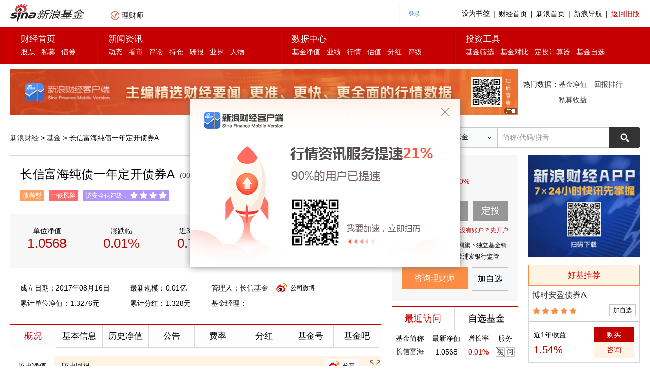

--- FILE ---
content_type: text/html
request_url: http://finance.sina.com.cn/fund/quotes/005068/bc.shtml
body_size: 41127
content:
<!DOCTYPE html>
<html>
    <head>
        <meta charset="utf-8"/>
        <meta name="description" content=""/>
        <meta http-equiv="X-UA-Compatible" content="IE=edge"/>
        <title>长信富海_长信富海纯债一年定开债券A(005068)_基金行情_新浪财经_新浪网</title>
        <meta name="description" content="新浪财经-基金频道为您提供长信富海_长信富海纯债一年定开债券A(005068)基金的最新最全新闻公告，最准最新长信富海纯债一年定开债券A(005068基金净值,业绩,持仓股,风格,类型,资产组合,助您把握行情准确出击。">
        <meta http-equiv="Content-Security-Policy" content="upgrade-insecure-requests">
        <link rel="stylesheet" type="text/css" href="http://n.sinaimg.cn/finance/fund_detail_20151218/index.css"/>
        <script type="text/javascript">
        var $FConfig = {};
        $FConfig['symbol'] = '005068';
        $FConfig['type'] = 'x2003';
        $FConfig['type3id'] = 'x3012';
        $FConfig['fname'] = '长信富海纯债一年定开债券A';
        $FConfig['isMoney'] = '0';
        $FConfig['isCurrency'] = '0';
        $FConfig['exchange'] = '00';
        </script>
    </head>
    <link rel="stylesheet" href="//n.sinaimg.cn/finance/2020tzxy/src/layui/css/layui.css">
    <body><!-- body code begin -->

<!-- SUDA_CODE_START --> 
<script type="text/javascript"> 
//<!--
(function(){var an="V=2.1.16";var ah=window,F=document,s=navigator,W=s.userAgent,ao=ah.screen,j=ah.location.href;var aD="https:"==ah.location.protocol?"https://s":"http://",ay="beacon.sina.com.cn";var N=aD+ay+"/a.gif?",z=aD+ay+"/g.gif?",R=aD+ay+"/f.gif?",ag=aD+ay+"/e.gif?",aB=aD+"beacon.sinauda.com/i.gif?";var aA=F.referrer.toLowerCase();var aa="SINAGLOBAL",Y="FSINAGLOBAL",H="Apache",P="ULV",l="SUP",aE="UOR",E="_s_acc",X="_s_tentry",n=false,az=false,B=(document.domain=="sina.com.cn")?true:false;var o=0;var aG=false,A=false;var al="";var m=16777215,Z=0,C,K=0;var r="",b="",a="";var M=[],S=[],I=[];var u=0;var v=0;var p="";var am=false;var w=false;function O(){var e=document.createElement("iframe");e.src=aD+ay+"/data.html?"+new Date().getTime();e.id="sudaDataFrame";e.style.height="0px";e.style.width="1px";e.style.overflow="hidden";e.frameborder="0";e.scrolling="no";document.getElementsByTagName("head")[0].appendChild(e)}function k(){var e=document.createElement("iframe");e.src=aD+ay+"/ckctl.html";e.id="ckctlFrame";e.style.height="0px";e.style.width="1px";e.style.overflow="hidden";e.frameborder="0";e.scrolling="no";document.getElementsByTagName("head")[0].appendChild(e)}function q(){var e=document.createElement("script");e.src=aD+ay+"/h.js";document.getElementsByTagName("head")[0].appendChild(e)}function h(aH,i){var D=F.getElementsByName(aH);var e=(i>0)?i:0;return(D.length>e)?D[e].content:""}function aF(){var aJ=F.getElementsByName("sudameta");var aR=[];for(var aO=0;aO<aJ.length;aO++){var aK=aJ[aO].content;if(aK){if(aK.indexOf(";")!=-1){var D=aK.split(";");for(var aH=0;aH<D.length;aH++){var aP=aw(D[aH]);if(!aP){continue}aR.push(aP)}}else{aR.push(aK)}}}var aM=F.getElementsByTagName("meta");for(var aO=0,aI=aM.length;aO<aI;aO++){var aN=aM[aO];if(aN.name=="tags"){aR.push("content_tags:"+encodeURI(aN.content))}}var aL=t("vjuids");aR.push("vjuids:"+aL);var e="";var aQ=j.indexOf("#");if(aQ!=-1){e=escape(j.substr(aQ+1));aR.push("hashtag:"+e)}return aR}function V(aK,D,aI,aH){if(aK==""){return""}aH=(aH=="")?"=":aH;D+=aH;var aJ=aK.indexOf(D);if(aJ<0){return""}aJ+=D.length;var i=aK.indexOf(aI,aJ);if(i<aJ){i=aK.length}return aK.substring(aJ,i)}function t(e){if(undefined==e||""==e){return""}return V(F.cookie,e,";","")}function at(aI,e,i,aH){if(e!=null){if((undefined==aH)||(null==aH)){aH="sina.com.cn"}if((undefined==i)||(null==i)||(""==i)){F.cookie=aI+"="+e+";domain="+aH+";path=/"}else{var D=new Date();var aJ=D.getTime();aJ=aJ+86400000*i;D.setTime(aJ);aJ=D.getTime();F.cookie=aI+"="+e+";domain="+aH+";expires="+D.toUTCString()+";path=/"}}}function f(D){try{var i=document.getElementById("sudaDataFrame").contentWindow.storage;return i.get(D)}catch(aH){return false}}function ar(D,aH){try{var i=document.getElementById("sudaDataFrame").contentWindow.storage;i.set(D,aH);return true}catch(aI){return false}}function L(){var aJ=15;var D=window.SUDA.etag;if(!B){return"-"}if(u==0){O();q()}if(D&&D!=undefined){w=true}ls_gid=f(aa);if(ls_gid===false||w==false){return false}else{am=true}if(ls_gid&&ls_gid.length>aJ){at(aa,ls_gid,3650);n=true;return ls_gid}else{if(D&&D.length>aJ){at(aa,D,3650);az=true}var i=0,aI=500;var aH=setInterval((function(){var e=t(aa);if(w){e=D}i+=1;if(i>3){clearInterval(aH)}if(e.length>aJ){clearInterval(aH);ar(aa,e)}}),aI);return w?D:t(aa)}}function U(e,aH,D){var i=e;if(i==null){return false}aH=aH||"click";if((typeof D).toLowerCase()!="function"){return}if(i.attachEvent){i.attachEvent("on"+aH,D)}else{if(i.addEventListener){i.addEventListener(aH,D,false)}else{i["on"+aH]=D}}return true}function af(){if(window.event!=null){return window.event}else{if(window.event){return window.event}var D=arguments.callee.caller;var i;var aH=0;while(D!=null&&aH<40){i=D.arguments[0];if(i&&(i.constructor==Event||i.constructor==MouseEvent||i.constructor==KeyboardEvent)){return i}aH++;D=D.caller}return i}}function g(i){i=i||af();if(!i.target){i.target=i.srcElement;i.pageX=i.x;i.pageY=i.y}if(typeof i.layerX=="undefined"){i.layerX=i.offsetX}if(typeof i.layerY=="undefined"){i.layerY=i.offsetY}return i}function aw(aH){if(typeof aH!=="string"){throw"trim need a string as parameter"}var e=aH.length;var D=0;var i=/(\u3000|\s|\t|\u00A0)/;while(D<e){if(!i.test(aH.charAt(D))){break}D+=1}while(e>D){if(!i.test(aH.charAt(e-1))){break}e-=1}return aH.slice(D,e)}function c(e){return Object.prototype.toString.call(e)==="[object Array]"}function J(aH,aL){var aN=aw(aH).split("&");var aM={};var D=function(i){if(aL){try{return decodeURIComponent(i)}catch(aP){return i}}else{return i}};for(var aJ=0,aK=aN.length;aJ<aK;aJ++){if(aN[aJ]){var aI=aN[aJ].split("=");var e=aI[0];var aO=aI[1];if(aI.length<2){aO=e;e="$nullName"}if(!aM[e]){aM[e]=D(aO)}else{if(c(aM[e])!=true){aM[e]=[aM[e]]}aM[e].push(D(aO))}}}return aM}function ac(D,aI){for(var aH=0,e=D.length;aH<e;aH++){aI(D[aH],aH)}}function ak(i){var e=new RegExp("^http(?:s)?://([^/]+)","im");if(i.match(e)){return i.match(e)[1].toString()}else{return""}}function aj(aO){try{var aL="ABCDEFGHIJKLMNOPQRSTUVWXYZabcdefghijklmnopqrstuvwxyz0123456789+/=";var D="ABCDEFGHIJKLMNOPQRSTUVWXYZabcdefghijklmnopqrstuvwxyz0123456789-_=";var aQ=function(e){var aR="",aS=0;for(;aS<e.length;aS++){aR+="%"+aH(e[aS])}return decodeURIComponent(aR)};var aH=function(e){var i="0"+e.toString(16);return i.length<=2?i:i.substr(1)};var aP=function(aY,aV,aR){if(typeof(aY)=="string"){aY=aY.split("")}var aX=function(a7,a9){for(var a8=0;a8<a7.length;a8++){if(a7[a8]==a9){return a8}}return -1};var aS=[];var a6,a4,a1="";var a5,a3,a0,aZ="";if(aY.length%4!=0){}var e=/[^A-Za-z0-9\+\/\=]/g;var a2=aL.split("");if(aV=="urlsafe"){e=/[^A-Za-z0-9\-_\=]/g;a2=D.split("")}var aU=0;if(aV=="binnary"){a2=[];for(aU=0;aU<=64;aU++){a2[aU]=aU+128}}if(aV!="binnary"&&e.exec(aY.join(""))){return aR=="array"?[]:""}aU=0;do{a5=aX(a2,aY[aU++]);a3=aX(a2,aY[aU++]);a0=aX(a2,aY[aU++]);aZ=aX(a2,aY[aU++]);a6=(a5<<2)|(a3>>4);a4=((a3&15)<<4)|(a0>>2);a1=((a0&3)<<6)|aZ;aS.push(a6);if(a0!=64&&a0!=-1){aS.push(a4)}if(aZ!=64&&aZ!=-1){aS.push(a1)}a6=a4=a1="";a5=a3=a0=aZ=""}while(aU<aY.length);if(aR=="array"){return aS}var aW="",aT=0;for(;aT<aS.lenth;aT++){aW+=String.fromCharCode(aS[aT])}return aW};var aI=[];var aN=aO.substr(0,3);var aK=aO.substr(3);switch(aN){case"v01":for(var aJ=0;aJ<aK.length;aJ+=2){aI.push(parseInt(aK.substr(aJ,2),16))}return decodeURIComponent(aQ(aP(aI,"binnary","array")));break;case"v02":aI=aP(aK,"urlsafe","array");return aQ(aP(aI,"binnary","array"));break;default:return decodeURIComponent(aO)}}catch(aM){return""}}var ap={screenSize:function(){return(m&8388608==8388608)?ao.width+"x"+ao.height:""},colorDepth:function(){return(m&4194304==4194304)?ao.colorDepth:""},appCode:function(){return(m&2097152==2097152)?s.appCodeName:""},appName:function(){return(m&1048576==1048576)?((s.appName.indexOf("Microsoft Internet Explorer")>-1)?"MSIE":s.appName):""},cpu:function(){return(m&524288==524288)?(s.cpuClass||s.oscpu):""},platform:function(){return(m&262144==262144)?(s.platform):""},jsVer:function(){if(m&131072!=131072){return""}var aI,e,aK,D=1,aH=0,i=(s.appName.indexOf("Microsoft Internet Explorer")>-1)?"MSIE":s.appName,aJ=s.appVersion;if("MSIE"==i){e="MSIE";aI=aJ.indexOf(e);if(aI>=0){aK=window.parseInt(aJ.substring(aI+5));if(3<=aK){D=1.1;if(4<=aK){D=1.3}}}}else{if(("Netscape"==i)||("Opera"==i)||("Mozilla"==i)){D=1.3;e="Netscape6";aI=aJ.indexOf(e);if(aI>=0){D=1.5}}}return D},network:function(){if(m&65536!=65536){return""}var i="";i=(s.connection&&s.connection.type)?s.connection.type:i;try{F.body.addBehavior("#default#clientCaps");i=F.body.connectionType}catch(D){i="unkown"}return i},language:function(){return(m&32768==32768)?(s.systemLanguage||s.language):""},timezone:function(){return(m&16384==16384)?(new Date().getTimezoneOffset()/60):""},flashVer:function(){if(m&8192!=8192){return""}var aK=s.plugins,aH,aL,aN;if(aK&&aK.length){for(var aJ in aK){aL=aK[aJ];if(aL.description==null){continue}if(aH!=null){break}aN=aL.description.toLowerCase();if(aN.indexOf("flash")!=-1){aH=aL.version?parseInt(aL.version):aN.match(/\d+/);continue}}}else{if(window.ActiveXObject){for(var aI=10;aI>=2;aI--){try{var D=new ActiveXObject("ShockwaveFlash.ShockwaveFlash."+aI);if(D){aH=aI;break}}catch(aM){}}}else{if(W.indexOf("webtv/2.5")!=-1){aH=3}else{if(W.indexOf("webtv")!=-1){aH=2}}}}return aH},javaEnabled:function(){if(m&4096!=4096){return""}var D=s.plugins,i=s.javaEnabled(),aH,aI;if(i==true){return 1}if(D&&D.length){for(var e in D){aH=D[e];if(aH.description==null){continue}if(i!=null){break}aI=aH.description.toLowerCase();if(aI.indexOf("java plug-in")!=-1){i=parseInt(aH.version);continue}}}else{if(window.ActiveXObject){i=(new ActiveXObject("JavaWebStart.IsInstalled")!=null)}}return i?1:0}};var ad={pageId:function(i){var D=i||r,aK="-9999-0-0-1";if((undefined==D)||(""==D)){try{var aH=h("publishid");if(""!=aH){var aJ=aH.split(",");if(aJ.length>0){if(aJ.length>=3){aK="-9999-0-"+aJ[1]+"-"+aJ[2]}D=aJ[0]}}else{D="0"}}catch(aI){D="0"}D=D+aK}return D},sessionCount:function(){var e=t("_s_upa");if(e==""){e=0}return e},excuteCount:function(){return SUDA.sudaCount},referrer:function(){if(m&2048!=2048){return""}var e=/^[^\?&#]*.swf([\?#])?/;if((aA=="")||(aA.match(e))){var i=V(j,"ref","&","");if(i!=""){return escape(i)}}return escape(aA)},isHomepage:function(){if(m&1024!=1024){return""}var D="";try{F.body.addBehavior("#default#homePage");D=F.body.isHomePage(j)?"Y":"N"}catch(i){D="unkown"}return D},PGLS:function(){return(m&512==512)?h("stencil"):""},ZT:function(){if(m&256!=256){return""}var e=h("subjectid");e.replace(",",".");e.replace(";",",");return escape(e)},mediaType:function(){return(m&128==128)?h("mediaid"):""},domCount:function(){return(m&64==64)?F.getElementsByTagName("*").length:""},iframeCount:function(){return(m&32==32)?F.getElementsByTagName("iframe").length:""}};var av={visitorId:function(){var i=15;var e=t(aa);if(e.length>i&&u==0){return e}else{return}},fvisitorId:function(e){if(!e){var e=t(Y);return e}else{at(Y,e,3650)}},sessionId:function(){var e=t(H);if(""==e){var i=new Date();e=Math.random()*10000000000000+"."+i.getTime()}return e},flashCookie:function(e){if(e){}else{return p}},lastVisit:function(){var D=t(H);var aI=t(P);var aH=aI.split(":");var aJ="",i;if(aH.length>=6){if(D!=aH[4]){i=new Date();var e=new Date(window.parseInt(aH[0]));aH[1]=window.parseInt(aH[1])+1;if(i.getMonth()!=e.getMonth()){aH[2]=1}else{aH[2]=window.parseInt(aH[2])+1}if(((i.getTime()-e.getTime())/86400000)>=7){aH[3]=1}else{if(i.getDay()<e.getDay()){aH[3]=1}else{aH[3]=window.parseInt(aH[3])+1}}aJ=aH[0]+":"+aH[1]+":"+aH[2]+":"+aH[3];aH[5]=aH[0];aH[0]=i.getTime();at(P,aH[0]+":"+aH[1]+":"+aH[2]+":"+aH[3]+":"+D+":"+aH[5],360)}else{aJ=aH[5]+":"+aH[1]+":"+aH[2]+":"+aH[3]}}else{i=new Date();aJ=":1:1:1";at(P,i.getTime()+aJ+":"+D+":",360)}return aJ},userNick:function(){if(al!=""){return al}var D=unescape(t(l));if(D!=""){var i=V(D,"ag","&","");var e=V(D,"user","&","");var aH=V(D,"uid","&","");var aJ=V(D,"sex","&","");var aI=V(D,"dob","&","");al=i+":"+e+":"+aH+":"+aJ+":"+aI;return al}else{return""}},userOrigin:function(){if(m&4!=4){return""}var e=t(aE);var i=e.split(":");if(i.length>=2){return i[0]}else{return""}},advCount:function(){return(m&2==2)?t(E):""},setUOR:function(){var aL=t(aE),aP="",i="",aO="",aI="",aM=j.toLowerCase(),D=F.referrer.toLowerCase();var aQ=/[&|?]c=spr(_[A-Za-z0-9]{1,}){3,}/;var aK=new Date();if(aM.match(aQ)){aO=aM.match(aQ)[0]}else{if(D.match(aQ)){aO=D.match(aQ)[0]}}if(aO!=""){aO=aO.substr(3)+":"+aK.getTime()}if(aL==""){if(t(P)==""){aP=ak(D);i=ak(aM)}at(aE,aP+","+i+","+aO,365)}else{var aJ=0,aN=aL.split(",");if(aN.length>=1){aP=aN[0]}if(aN.length>=2){i=aN[1]}if(aN.length>=3){aI=aN[2]}if(aO!=""){aJ=1}else{var aH=aI.split(":");if(aH.length>=2){var e=new Date(window.parseInt(aH[1]));if(e.getTime()<(aK.getTime()-86400000*30)){aJ=1}}}if(aJ){at(aE,aP+","+i+","+aO,365)}}},setAEC:function(e){if(""==e){return}var i=t(E);if(i.indexOf(e+",")<0){i=i+e+","}at(E,i,7)},ssoInfo:function(){var D=unescape(aj(t("sso_info")));if(D!=""){if(D.indexOf("uid=")!=-1){var i=V(D,"uid","&","");return escape("uid:"+i)}else{var e=V(D,"u","&","");return escape("u:"+unescape(e))}}else{return""}},subp:function(){return t("SUBP")}};var ai={CI:function(){var e=["sz:"+ap.screenSize(),"dp:"+ap.colorDepth(),"ac:"+ap.appCode(),"an:"+ap.appName(),"cpu:"+ap.cpu(),"pf:"+ap.platform(),"jv:"+ap.jsVer(),"ct:"+ap.network(),"lg:"+ap.language(),"tz:"+ap.timezone(),"fv:"+ap.flashVer(),"ja:"+ap.javaEnabled()];return"CI="+e.join("|")},PI:function(e){var i=["pid:"+ad.pageId(e),"st:"+ad.sessionCount(),"et:"+ad.excuteCount(),"ref:"+ad.referrer(),"hp:"+ad.isHomepage(),"PGLS:"+ad.PGLS(),"ZT:"+ad.ZT(),"MT:"+ad.mediaType(),"keys:","dom:"+ad.domCount(),"ifr:"+ad.iframeCount()];return"PI="+i.join("|")},UI:function(){var e=["vid:"+av.visitorId(),"sid:"+av.sessionId(),"lv:"+av.lastVisit(),"un:"+av.userNick(),"uo:"+av.userOrigin(),"ae:"+av.advCount(),"lu:"+av.fvisitorId(),"si:"+av.ssoInfo(),"rs:"+(n?1:0),"dm:"+(B?1:0),"su:"+av.subp()];return"UI="+e.join("|")},EX:function(i,e){if(m&1!=1){return""}i=(null!=i)?i||"":b;e=(null!=e)?e||"":a;return"EX=ex1:"+i+"|ex2:"+e},MT:function(){return"MT="+aF().join("|")},V:function(){return an},R:function(){return"gUid_"+new Date().getTime()}};function ax(){var aK="-",aH=F.referrer.toLowerCase(),D=j.toLowerCase();if(""==t(X)){if(""!=aH){aK=ak(aH)}at(X,aK,"","weibo.com")}var aI=/weibo.com\/reg.php/;if(D.match(aI)){var aJ=V(unescape(D),"sharehost","&","");var i=V(unescape(D),"appkey","&","");if(""!=aJ){at(X,aJ,"","weibo.com")}at("appkey",i,"","weibo.com")}}function d(e,i){G(e,i)}function G(i,D){D=D||{};var e=new Image(),aH;if(D&&D.callback&&typeof D.callback=="function"){e.onload=function(){clearTimeout(aH);aH=null;D.callback(true)}}SUDA.img=e;e.src=i;aH=setTimeout(function(){if(D&&D.callback&&typeof D.callback=="function"){D.callback(false);e.onload=null}},D.timeout||2000)}function x(e,aH,D,aI){SUDA.sudaCount++;if(!av.visitorId()&&!L()){if(u<3){u++;setTimeout(x,500);return}}var i=N+[ai.V(),ai.CI(),ai.PI(e),ai.UI(),ai.MT(),ai.EX(aH,D),ai.R()].join("&");G(i,aI)}function y(e,D,i){if(aG||A){return}if(SUDA.sudaCount!=0){return}x(e,D,i)}function ab(e,aH){if((""==e)||(undefined==e)){return}av.setAEC(e);if(0==aH){return}var D="AcTrack||"+t(aa)+"||"+t(H)+"||"+av.userNick()+"||"+e+"||";var i=ag+D+"&gUid_"+new Date().getTime();d(i)}function aq(aI,e,i,aJ){aJ=aJ||{};if(!i){i=""}else{i=escape(i)}var aH="UATrack||"+t(aa)+"||"+t(H)+"||"+av.userNick()+"||"+aI+"||"+e+"||"+ad.referrer()+"||"+i+"||"+(aJ.realUrl||"")+"||"+(aJ.ext||"");var D=ag+aH+"&gUid_"+new Date().getTime();d(D,aJ)}function aC(aK){var i=g(aK);var aI=i.target;var aH="",aL="",D="";var aJ;if(aI!=null&&aI.getAttribute&&(!aI.getAttribute("suda-uatrack")&&!aI.getAttribute("suda-actrack")&&!aI.getAttribute("suda-data"))){while(aI!=null&&aI.getAttribute&&(!!aI.getAttribute("suda-uatrack")||!!aI.getAttribute("suda-actrack")||!!aI.getAttribute("suda-data"))==false){if(aI==F.body){return}aI=aI.parentNode}}if(aI==null||aI.getAttribute==null){return}aH=aI.getAttribute("suda-actrack")||"";aL=aI.getAttribute("suda-uatrack")||aI.getAttribute("suda-data")||"";sudaUrls=aI.getAttribute("suda-urls")||"";if(aL){aJ=J(aL);if(aI.tagName.toLowerCase()=="a"){D=aI.href}opts={};opts.ext=(aJ.ext||"");aJ.key&&SUDA.uaTrack&&SUDA.uaTrack(aJ.key,aJ.value||aJ.key,D,opts)}if(aH){aJ=J(aH);aJ.key&&SUDA.acTrack&&SUDA.acTrack(aJ.key,aJ.value||aJ.key)}}if(window.SUDA&&Object.prototype.toString.call(window.SUDA)==="[object Array]"){for(var Q=0,ae=SUDA.length;Q<ae;Q++){switch(SUDA[Q][0]){case"setGatherType":m=SUDA[Q][1];break;case"setGatherInfo":r=SUDA[Q][1]||r;b=SUDA[Q][2]||b;a=SUDA[Q][3]||a;break;case"setPerformance":Z=SUDA[Q][1];break;case"setPerformanceFilter":C=SUDA[Q][1];break;case"setPerformanceInterval":K=SUDA[Q][1]*1||0;K=isNaN(K)?0:K;break;case"setGatherMore":M.push(SUDA[Q].slice(1));break;case"acTrack":S.push(SUDA[Q].slice(1));break;case"uaTrack":I.push(SUDA[Q].slice(1));break}}}aG=(function(D,i){if(ah.top==ah){return false}else{try{if(F.body.clientHeight==0){return false}return((F.body.clientHeight>=D)&&(F.body.clientWidth>=i))?false:true}catch(aH){return true}}})(320,240);A=(function(){return false})();av.setUOR();var au=av.sessionId();window.SUDA=window.SUDA||[];SUDA.sudaCount=SUDA.sudaCount||0;SUDA.log=function(){x.apply(null,arguments)};SUDA.acTrack=function(){ab.apply(null,arguments)};SUDA.uaTrack=function(){aq.apply(null,arguments)};U(F.body,"click",aC);window.GB_SUDA=SUDA;GB_SUDA._S_pSt=function(){};GB_SUDA._S_acTrack=function(){ab.apply(null,arguments)};GB_SUDA._S_uaTrack=function(){aq.apply(null,arguments)};window._S_pSt=function(){};window._S_acTrack=function(){ab.apply(null,arguments)};window._S_uaTrack=function(){aq.apply(null,arguments)};window._S_PID_="";if(!window.SUDA.disableClickstream){y()}try{k()}catch(T){}})();
//-->
</script> 
<noScript> 
<div style='position:absolute;top:0;left:0;width:0;height:0;visibility:hidden'><img width=0 height=0 src='//beacon.sina.com.cn/a.gif?noScript' border='0' alt='' /></div> 
</noScript> 
<!-- SUDA_CODE_END -->

<!-- SSO_GETCOOKIE_START -->
<script type="text/javascript">var sinaSSOManager=sinaSSOManager||{};sinaSSOManager.getSinaCookie=function(){function dc(u){if(u==undefined){return""}var decoded=decodeURIComponent(u);return decoded=="null"?"":decoded}function ps(str){var arr=str.split("&");var arrtmp;var arrResult={};for(var i=0;i<arr.length;i++){arrtmp=arr[i].split("=");arrResult[arrtmp[0]]=dc(arrtmp[1])}return arrResult}function gC(name){var Res=eval("/"+name+"=([^;]+)/").exec(document.cookie);return Res==null?null:Res[1]}var sup=dc(gC("SUP"));if(!sup){sup=dc(gC("SUR"))}if(!sup){return null}return ps(sup)};</script>
<!-- SSO_GETCOOKIE_END -->

<script type="text/javascript">new function(r,s,t){this.a=function(n,t,e){if(window.addEventListener){n.addEventListener(t,e,false);}else if(window.attachEvent){n.attachEvent("on"+t,e);}};this.b=function(f){var t=this;return function(){return f.apply(t,arguments);};};this.c=function(){var f=document.getElementsByTagName("form");for(var i=0;i<f.length;i++){var o=f[i].action;if(this.r.test(o)){f[i].action=o.replace(this.r,this.s);}}};this.r=r;this.s=s;this.d=setInterval(this.b(this.c),t);this.a(window,"load",this.b(function(){this.c();clearInterval(this.d);}));}(/http:\/\/www\.google\.c(om|n)\/search/, "http://keyword.sina.com.cn/searchword.php", 250);</script>
<!-- body code end -->

    <style>
        .layui-layer-btn .layui-layer-btn0{background-color: #d90000;border-color: #d90000;}
    </style>
		<!--sima start-->
		<script type="text/javascript" src="//news.sina.com.cn/js/pctianyi/sima.js"></script> 
		<script>
			typeof SIMA!='undefined'&&SIMA({action:'_exposure',pk:'187523',data:{symbol:'005068',market:'fund'}});

            function logSima(data){
                console.log('logsima')
                window.SIMA({
                    action : 'fund_detial', // 即ek值，业务产品与数据分析师共同确定
                    data : {
                        // 各业务约定字段，业务产品与数据分析师共同确定
                        data
                    },
                    pk : '300504', // 表id字段，数据分析师确定
                    uk : 'cangshifund' // 表id字段，数据分析师确定
                });
            }
            logSima('come')
		</script>
		<!--sima end-->
		
        <!-- 顶部logo 开始 -->
        <div class="logo_blk">
            <div class="logo">
                <a class="logo" href="http://finance.sina.com.cn/fund/" target="_blank">
                    <img src="http://n.sinaimg.cn/finance/fund_detail_20151218/logo.png">
                </a>
            </div>
            <a class="licaishi_link" href="http://licaishi.sina.com.cn/web/index?ind_id=2" target="_blank">
                <img src="http://n.sinaimg.cn/5e90ac6c/20150409/lcs.png"/>
                <span>理财师</span>
            </a>
            <div class="logo_right_link">
                <style type="text/css">
                    .btn_addfav_w{ margin: 0; padding: 0; position: relative; float: left; display: inline; width: 62px; padding-left: 14px; height: 40px; line-height: 40px; *line-height: 40px; text-align: left; /*background: url(http://www.sinaimg.cn/dy/sinatag/btn_addfav_news.png) left center no-repeat; _background: url(http://www.sinaimg.cn/dy/sinatag/btn_addfav_news.gif) left center no-repeat;*/ font-family: "Microsoft YaHei", "微软雅黑", "黑体";}
                    .btn_addfav_w a.btn_addfav, .btn_addfav_w a.btn_addfav:visited{ font-size: 14px; color: #000; font-family: "Microsoft YaHei", "微软雅黑", "宋体";}
                    .btn_addfav_w a.btn_addfav:hover{ color: #1c64ac;}
                    .btn_addfav_w span.addfav_key{ font-weight: bold; color: #0A75C7; padding-right: 5px;}
                    .addfav_pop{ position: absolute; display: none; visibility: hidden; top: 30px; left:0; z-index: 99999999999995; width: 282px; height: 123px; overflow: hidden;}
                    .addfav_pop_bg0{ position: absolute; display: block; top: 0px; left: 0px; z-index: 99999999999997; margin: 0; width: 282px; height: 123px; background: url(http://www.sinaimg.cn/dy/sinatag/addfav_pop_bg.png) 0 0 no-repeat; _background:none; _filter:progid:DXImageTransform.Microsoft.AlphaImageLoader(src='http://www.sinaimg.cn/dy/sinatag/addfav_pop_bg.png');}
                    .addfav_pop_nowin{ height: 80px;}
                    .addfav_pop_nowin .addfav_pop_bg0{ background: url(http://www.sinaimg.cn/dy/sinatag/addfav_pop_nowin_bg.png) 0 0 no-repeat; _background:none; _filter:progid:DXImageTransform.Microsoft.AlphaImageLoader(src='http://www.sinaimg.cn/dy/sinatag/addfav_pop_nowin_bg.png');}
                    .addfav_pop_nowin .addfav_pop_p1{ display: none;}
                    .addfav_pop a.addfav_close, .addfav_pop a.addfav_close:visited{ position: absolute; z-index: 99999999999999; top: 18px; right: 12px; width: 10px; height: 10px; background: url(http://www.sinaimg.cn/dy/sinatag/btns_addfav_spirite.png) -38px 1px no-repeat; transition: all ease 0.3s;overflow:hidden;}
                    .addfav_pop a.addfav_close:hover{ background-position: -54px 1px;}
                    .btn_addfav_w .addfav_pop_p0{ display: block; position: relative; z-index: 99999999999998; padding: 20px 0 0 20px; margin: 0; margin-right: 20px; color: #101010; font-size: 14px; line-height: 22px;}
                    .btn_addfav_w .addfav_pop_p1{ display: block; zoom:1;position: relative; z-index: 99999999999998; padding: 20px 0 0 20px; margin: 0; margin-right: 20px; color: #656565; font-size: 14px; line-height: 22px;}
                    .btn_addfav_w a.addfav_dl, .btn_addfav_w a.addfav_dl:visited{ display: inline-block; vertical-align: top; _vertical-align: 1px; margin-top: 1px; margin-left: 8px; width: 66px; height: 22px; overflow: hidden; text-indent: -99em; line-height: 22px; text-align: center; color: #fff; background: url(http://www.sinaimg.cn/dy/sinatag/btns_addfav_spirite.png) 0px -15px no-repeat; transition: all ease 0.3s;}
                    .btn_addfav_w a.addfav_dl:hover{ background-position: 0 -43px;}

                    .pullDown{display:block;visibility:visible;animation-name:pullDown;-webkit-animation-name:pullDown;animation-duration:0.3s;-webkit-animation-duration:0.3s;animation-timing-function:ease-out;-webkit-animation-timing-function:ease-out;transform-origin:50% 0%;-ms-transform-origin:50% 0%;-webkit-transform-origin:50% 0%;}@keyframes pullDown{0%{transform:scaleY(0.1);}100%{transform:scaleY(1);}}@-webkit-keyframes pullDown{0%{-webkit-transform:scaleY(0.1);}100%{-webkit-transform:scaleY(1);}}
                    .topnav .logo_index img{vertical-align:-6px;}
                    #fund_fh_table td,#fund_fh_table2 td{min-height:40px;height:auto;padding:10px 0;}
                    #fund_fh_table tr.tr-more,#fund_fh_table2 tr.tr-more{display: none;}
                    #fund_fh_table .show_more,#fund_fh_table2 .show_more{color:#c80000;padding-right:20px;background-image:url(//n.sinaimg.cn/news/66ceb6d9/20210804/arr-bg.png); background-image:-webkit-image-set(url(//n.sinaimg.cn/news/66ceb6d9/20210804/arr-bg.png) 1x, url(//n.sinaimg.cn/news/66ceb6d9/20210804/arr-bg2x.png) 2x); background-repeat:no-repeat; background-position:100% 4px; background-size:14px 39px;cursor: pointer;}
                    #fund_fh_table .show_more_open,#fund_fh_table2 .show_mshow_more_openore{background-position:100% -27px;}
                    .fh_notice{overflow: hidden;padding:0 20px 20px;}
                    .fh_notice span{float: left;background-image:url(//n.sinaimg.cn/news/66ceb6d9/20210804/icon-notice.png); background-image:-webkit-image-set(url(//n.sinaimg.cn/news/66ceb6d9/20210804/icon-notice.png) 1x, url(//n.sinaimg.cn/news/66ceb6d9/20210804/icon-notice2x.png) 2x); background-repeat:no-repeat; background-position:0 50%; background-size:14px 14px;color:#696969;padding-left: 20px;}
                    .fh_notice a,.fh_notice a:visited,.fh_notice a:hover{float: right;color:#c80000}
                    .fh_notice a:hover{opacity:.8}
                    .fh_more_pop{position:fixed;top:0;bottom:0;right:0;left:0;z-index:99999;background-color: rgba(0,0,0,.5);}
                    .fh_pop_cont{width:546px;border-radius:8px;position:absolute;top:50%;left:50%;transform: translate3d(-50%,-50%,0);background-color: #fff;padding-bottom: 20px;}
                    .fh_pop_close{position:absolute;right:10px;top:10px;width:34px;height:34px;cursor: pointer; background-image:url(//n.sinaimg.cn/news/66ceb6d9/20210804/icon-close.png); background-image:-webkit-image-set(url(//n.sinaimg.cn/news/66ceb6d9/20210804/icon-close.png) 1x, url(//n.sinaimg.cn/news/66ceb6d9/20210804/icon-close2x.png) 2x); background-repeat:no-repeat; background-position:50% 50%; background-size:14px 14px;}
                    .fh_pop_close:hover{ -webkit-transform: rotate(180deg); transform: rotate(180deg); -webkit-transition: all .4s; transition: all .4s; -moz-transition: all .4s; -ms-transition: all .4s; -o-transition: all .4s; -moz-transform: rotate(180deg); -ms-transform: rotate(180deg); -o-transform: rotate(180deg) }
                    .fh_pop_title{font-size:18px;color:#000;text-align: center;line-height: 58px;}
                    .fh_pop_body{padding: 0 18px;}
                    .fh_pop_body p{font-size:14px;color:#333;line-height: 20px;margin-bottom: 15px;text-align: justify;}
                    .fh_more_close{background-color: #d90000;border-radius: 18px;width:148px;height:36px;line-height: 36px;text-align: center;color:#fff;font-size:16px;margin:0 auto;cursor: pointer;}
                    .fh_more_close:hover{opacity:.8}
                    .fund_fh_loading{background:url(//touzi.sina.com.cn/view/public/images/loading.gif) no-repeat 50% 50%;min-height: 150px;}
                </style>
                <span class="btn_addfav_w">
                    <a href="javascript:" class="btn_addfav" suda-uatrack="key=index_addfav&amp;value=addfav_click" id="btn_addfav">设为书签</a>
                    <span class="addfav_pop" id="addfav_pop">
                        <span class="addfav_pop_bg0"></span>
                        <a class="addfav_close" id="addfav_close" title="关闭" href="javascript:"></a>
                        <span class="addfav_pop_p0"><span class="addfav_key" id="addfav_key">Ctrl+D</span>将本页面保存为书签，全面了解最新资讯，方便快捷。</span>
                        <span class="addfav_pop_p1" id="addfav_pop_p1">您也可下载桌面快捷方式。<a class="addfav_dl" id="addfav_dl" suda-uatrack="key=index_addfav&amp;value=download_click" href="http://i1.sinaimg.cn/dy/home/desktop/fund.exe">点击下载</a></span>
                    </span>
                </span>
                <script src="http://news.sina.com.cn/js/87/20140221/addfavorite.js"></script>
                <span>|</span>
                <a href="http://finance.sina.com.cn/">财经首页</a>
                <span>|</span>
                <a href="http://www.sina.com.cn/">新浪首页</a>
                <span>|</span>
                <a href="http://news.sina.com.cn/guide/">新浪导航</a>
                <span>|</span>
                <a target="_blank" href="http://finance.sina.com.cn/fund/quotesold/005068/bc.shtml" style="color:#c00301;">返回旧版</a>
            </div>
            <div class="user_login" id="userLogin"></div>
        </div>
        <!-- 顶部logo 结束 -->

        <!-- 顶部导航 开始 -->
        <div class="top_nav_bg">
            <div class="top_nav">
                <div class="top_nav_item top_nav_1">
                    <a class="tn_title" href="http://finance.sina.com.cn/" target="_blank">财经首页</a>
                    <br/>
                    <a href="http://finance.sina.com.cn/stock/" target="_blank">股票</a>
                    <a href="http://finance.sina.com.cn/fund/smjj/" target="_blank">私募</a>
                    <a href="http://finance.sina.com.cn/bond/" target="_blank">债券</a>
                </div>
                <div class="top_nav_item top_nav_2">
                    <a class="tn_title" href="http://roll.finance.sina.com.cn/finance/jj4/index_1.shtml" target="_blank">新闻资讯</a>
                    <br/>
                    <a href="http://roll.finance.sina.com.cn/finance/jj4/jjdt/index.shtml" target="_blank">动态</a>
                    <a href="http://roll.finance.sina.com.cn/finance/jj4/jjsy/index.shtml" target="_blank">看市</a>
                    <a href="http://roll.finance.sina.com.cn/finance/jj4/jjpl/index.shtml" target="_blank">评论</a>
                    <a href="http://roll.finance.sina.com.cn/finance/jj4/jjcc/index.shtml" target="_blank">持仓</a>
                    <a href="http://roll.finance.sina.com.cn/finance/jj4/clbg/index.shtml" target="_blank">研报</a>
                    <a href="http://roll.finance.sina.com.cn/finance/jj4/jjyj/index.shtml" target="_blank">业界</a>
                    <a href="http://roll.finance.sina.com.cn/finance/jj4/jjrw/index.shtml" target="_blank">人物</a>
                </div>
                <div class="top_nav_item top_nav_3">
                    <a class="tn_title" href="http://vip.stock.finance.sina.com.cn/fund_center/index.html" target="_blank">数据中心</a>
                    <br/>
                    <a href="http://vip.stock.finance.sina.com.cn/fund_center/index.html#jzkfall" target="_blank">基金净值</a>
                    <a href="http://vip.stock.finance.sina.com.cn/fund_center/index.html#hbphall" target="_blank">业绩</a>
                    <a href="http://vip.stock.finance.sina.com.cn/fund_center/index.html#jjhqcxs" target="_blank">行情</a>
                    <a href="http://vip.stock.finance.sina.com.cn/fund_center/index.html#pzgz" target="_blank">估值</a>
                    <a href="http://vip.stock.finance.sina.com.cn/fund_center/index.html#fhphall" target="_blank">分红</a>
                    <a href="http://vip.stock.finance.sina.com.cn/fund_center/index.html#cxpjgpx" target="_blank">评级</a>
                </div>
                <div class="top_nav_item top_nav_4">
                    <a class="tn_title" href="http://finance.sina.com.cn/money/fund/filter/" target="_blank">投资工具</a>
                    <br/>
                    <a href="http://finance.sina.com.cn/money/fund/filter/" target="_blank">基金筛选</a>
                    <a href="http://finance.sina.com.cn/money/fund/compare/" target="_blank">基金对比</a>
                    <a href="http://finance.sina.com.cn/money/fund/dingtou/" target="_blank">定投计算器</a>
                    <a href="http://i.finance.sina.com.cn/zixuan,fund" target="_blank">基金自选</a>
                </div>
            </div>
        </div>
        <!-- 顶部导航 结束 -->

        <!-- 顶部广告 开始 -->
        <div class="top_ad_blk">
            <div class="top_left_ad">
                <!-- 950x90轮播通栏广告 开始 -->
                <script>
                    (function (d, s, id) {
                        var s, n = d.getElementsByTagName(s)[0];
                        if (d.getElementById(id)) return;
                        s = d.createElement(s);
                        s.id = id;
                        s.setAttribute('charset', 'utf-8');
                        s.src = '//d' + Math.floor(0 + Math.random() * (9 - 0 + 1)) + '.sina.com.cn/litong/zhitou/sinaads/release/sinaads.js';
                        n.parentNode.insertBefore(s, n);
                    })(document, 'script', 'sinaads-script');
                </script>

                <ins class="sinaads" data-ad-pdps="PDPS000000006288"></ins>
                <script>(sinaads = window.sinaads || []).push({})</script>
                <!-- 950x90轮播通栏广告 结束 -->
            </div>
            <!--<div class="top_right_hotdata">
                <span>热门数据：</span>
                <br/>
                <a href="http://vip.stock.finance.sina.com.cn/fund_center/index.html#index" target="_blank">基金净值</a>
                <a href="http://vip.stock.finance.sina.com.cn/fund_center/index.html#hbphall" target="_blank">回报排行</a>
                <a href="http://vip.stock.finance.sina.com.cn/fund_center/index.html#pzgz" target="_blank">净值预测</a>
                <a href="http://money.finance.sina.com.cn/fund_center/#htfjgh" target="_blank">私募收益</a>
            </div>-->
            <div class="top_right_hotdata">
                <span>热门数据：</span>
                <span>
					<a href="http://vip.stock.finance.sina.com.cn/fund_center/index.html#index" target="_blank">基金净值</a>
					<a href="http://vip.stock.finance.sina.com.cn/fund_center/index.html#hbphall" target="_blank">回报排行</a>
					<br/>
					<a href="http://vip.stock.finance.sina.com.cn/fund_center/index.html#pzgz" target="_blank" style="display: none;">净值预测</a>
					<a href="http://money.finance.sina.com.cn/fund_center/#htfjgh" target="_blank">私募收益</a>
				</span>
            </div>

        </div>
        <!-- 顶部广告 结束 -->

        <!-- 顶部搜索 开始 -->
        <div class="top_search">
            <div class="top_search_menu">
                <a href="http://finance.sina.com.cn/" target="_blank">新浪财经</a>
                &gt;
                <a href="http://finance.sina.com.cn/fund/" target="_blank">基金</a>
                &gt;
                <span href="" target="_blank">长信富海纯债一年定开债券A</span>
            </div>

            <div class="fund_search">
                <div class="select" id="select">
                    <span class="select_option" id="select_option">基金</span>
                    <span class="select_arrow"></span>
                </div>
                <div class="options" id="options">
                    <div>基金</div>
                    <div>基金吧</div>
                    <div>新闻</div>
                    <div>基金经理</div>
                </div>
                <div class="input_text">
                    <input type="text" id="search_input"/>
                </div>
                <div class="search_btn" id="search_btn">
                    <span></span>
                </div>
            </div>
        </div>
        <!-- 顶部搜索 结束 -->

        <!--顶部固定 开始-->
        <div class="top_fixed" id="top_fixed">
            <div class="top_fixed_fund_name">长信富海纯债一年定开债券A</div>
            <div class="top_fixed_fund_code">(005068)</div>
                        <div class="top_fixed_fund_dwjz">单位净值：1.0568(<span class="font_data_red">0.009%</span>)</div>
                        <a target="_blank" class="top_fixed_fund_buy" id="top_fixed_fund_buy">购买</a>
            <a  class="top_fixed_fund_ask consult"  href="javascript:;">咨询</a>
            <div class="top_fixed_fund_add addto_select_btn ssomustlogin" id="top_fixed_fund_add" fc="005068">加自选</div>
            <div class="fund_search">
                <div class="select" id="fixed_select">
                    <span class="select_option" id="fixed_select_option">基金</span>
                    <span class="select_arrow"></span>
                </div>
                <div class="options" id="fixed_options">
                    <div>基金</div>
                    <div>基金吧</div>
                    <div>新闻</div>
                    <div>基金经理</div>
                </div>
                <div class="input_text">
                    <input id="fixed_search_input" type="text"/>
                </div>
                <div class="search_btn" id="fixed_search_btn">
                    <span></span>
                </div>
            </div>
        </div>
        <!--顶部固定 结束-->

        <!--内容 开始-->
        <div class="main">
            <!-- 摇一摇推广gif 20210106 zyc start -->
            <!--<style>-->
            <!--    .yyy-wrap-2021{position: fixed;left: 50%;margin-left: -830px;top: 300px; z-index: 5;}-->
            <!--</style>-->
            <!--<div class="yyy-wrap-2021">-->
            <!--    <a href="https://finance.sina.cn/event/yaoyiyao/tg_pc_outside.d.html?source=pc_cndetail_gif" target="_blank" suda-uatrack="key=event_callup_wap&amp;value=yaoyiyao_pc_cndetail_gif"><img src="//n.sinaimg.cn/finance/cece9e13/20210106/0106_zyc_yyy02.gif" alt="摇一摇中大奖"></a>-->
            <!--</div>-->
            <!-- 摇一摇推广gif 20210106 zyc end -->                        <!--左侧 开始-->
            <div class="main_left">
                <div class="main_left_content">
                    <div class="fund_info_blk1" id="fund_info_blk1">
                        <div class="fund_info_blk1_left">
                            <div class="fund_name_code">
                                <h1 class="fund_name">长信富海纯债一年定开债券A</h1>
                                <span class="fund_code">(005068)</span>
                                <span class="phone_qrcode_blk" id="phone_qrcode_blk">
                                    <span class="phone_icon"></span>
                                    <span class="phone_txt">用手机查看</span>
                                </span>
                                <!--气泡弹出框-->
                                <div class="qrcode_bubble" id="qrcode_bubble">
                                    <span class="qrcode_arrow"></span>
                                    <div class="pv_qrcode">
                                        <img src="http://finance.sina.com.cn/xincaifund/image/qrcode/005068.png"/>
                                        <span class="qrcode_txt">
                                            扫描二维码
                                            <br/>
                                            用手机打开该页面
                                        </span>
                                    </div>
                                </div>
                            </div>
                            <div class="fund_tags">
                                <span class="fund_tag fund_tag_yellow">债券型</span>
                                <span class="fund_tag fund_tag_red">中低风险</span>
                                <div class="fund_level" id="fund_level">
                                    <span class="fund_level_tag">济安金信评级：&nbsp;</span>
                                    <div class="fund_level_stars">
                                    	<span class="fund_level_star_full"></span><span class="fund_level_star_full"></span><span class="fund_level_star_full"></span><span class="fund_level_star_full"></span>                                    </div>
                                    <!--气泡弹出框-->
                                    <div class="fund_level_bubble" id="fund_level_bubble">
                                    <p>基金业绩表现（即风险调整后收益）在同类型基金中排名前18%。评级不包含业绩不满两年的基金，以及封闭式基金、货币市场基金和保本基金。</p>                                        <span class="fund_level_bubble_arrow"></span>
                                    </div>
                                </div>
                            </div>
                        </div>
                        <div class="fund_info_blk1_right">
                            <div class="fund_company_weibo">
                                <span class="fund_ckyj" id="fund_ckyj">
                                    <span class="fund_ckyj_arrow"><span>&gt;&gt;</span></span>
                                    <span class="fund_ckyj_tag">查看业绩</span>
                                </span>
                            </div>
                            <div class="fund_zxgz">
                                <span id="zxgz_date" class="zxgz_date">(--)</span>
                                <span id="zxgz_arrow"></span>
                                <span class="zxgz_tag">最新估值：<span id="zxgz_data">--</span></span>
                            </div>
                        </div>
                    </div>
                    <div class="fund_info_blk2" id="fund_info_blk2">
						<div class="fund_data_item">
							<span class="fund_data_tag">单位净值</span>
							<br/>
							<span class="fund_data">1.0568</span>
						</div>
						<span class="fund_data_space"></span>
						<div class="fund_data_item">
							<span class="fund_data_tag">涨跌幅</span>
							<br/>
                                                        <span class="fund_data">0.01%</span>
                            							</div>
						<span class="fund_data_space"></span>
						<div class="fund_data_item">
							<span class="fund_data_tag">近3月涨幅</span>
							<br/>
                            							<span class="fund_data">0.70%</span>
						</div>
						<span class="fund_data_space"></span>
						<div class="fund_data_item">
							<span class="fund_data_tag">近1年涨幅</span>
							<br/>
                            							<span class="fund_data">2.99%</span>
						</div>
						<span class="fund_data_space"></span>
						<div class="fund_data_item">
							<span class="fund_data_tag">近3年涨幅</span>
							<br/>
                            							<span class="fund_data">12.28%</span>
						</div>

                        <div class="fund_data_date">数据日期：2025-3-7</div>
					</div>
					<div class="fund_info_blk2" id="fund_info_blk2_over" style="display: none;">
                        <div class="fund_data_item">
                            <span class="fund_data_tag">单位净值</span>
                            <br/>
                            <span class="fund_data">1.0568</span>
                        </div>
                        <span class="fund_data_space"></span>
                        <div class="fund_data_item">
                            <span class="fund_data_tag">涨跌幅排名</span>
                            <br/>
                                                        <span class="fund_data">408/<span>2195</span></span>
                                                    </div>
                        <span class="fund_data_space"></span>
                        <div class="fund_data_item">
                            <span class="fund_data_tag">近3月涨幅排名</span>
                            <br/>
                                                        <span class="fund_data">348/<span>2124</span></span>
                                                    </div>
                        <span class="fund_data_space"></span>
                        <div class="fund_data_item">
                            <span class="fund_data_tag">近1年涨幅排名</span>
                            <br/>
                                                        <span class="fund_data">803/<span>1611</span></span>
                                                    </div>
                        <span class="fund_data_space"></span>
                        <div class="fund_data_item">
                            <span class="fund_data_tag">近3年涨幅排名</span>
                            <br/>
                                                        <span class="fund_data">134/<span>815</span></span>
                                                    </div>

                        <div class="fund_data_date">数据日期：2025-3-7</div>
                    </div>
                    <div class="fund_info_blk3" id="fund_info_blk3">
                        <div class="fund_info_item">
                            <span>成立日期：<span class="fund_clrq">2017年08月16日</span></span>
                            <br/>
                            <span>累计单位净值：<span class="fund_ljdwjz">1.3276元</span></span>
                        </div>
                        <div class="fund_info_item">
                            <span>最新规模：<span class="fund_zxgm">0.01亿 </span></span>
                            <br/>
                            <span>累计分红：<span class="fund_ljfh">1.328元</span></span>
                        </div>
                        <div class="fund_info_item">
                            <span class="fund_glr_overflow">
                                <span class="fund_glr">管理人：<a href="http://finance.sina.com.cn/fund/company/80000243.shtml" target="_blank">长信基金</a></span>
                                                                <a class="glr_weibo_icon" href="http://weibo.com/1886758463" target="_blank">
                                    <span class="weibo_icon"></span>
                                    <span class="weibo_tag">公司微博</span>
                                </a>
                                                            </span>
                            <br/>
                            <span> 基金经理：<span class="fund_jjjl"></span></span>
                        </div>
                    </div>                                        <div class="fund_info_blk4" id="fund_info_blk4">
                        <div class="fund_info_blk4_left">
                            <div class="fund_yj_logo_name">
                                <img src="http://n.sinaimg.cn/finance/fund_detail_20151218/fund_logo.png"/>
                                <span><a target="_blank" href="http://finance.sina.com.cn/fund/company/80000243.shtml">长信基金</a></span>
                            </div>
                            <div class="fund_yj_num_overflow">
                                <a class="fund_yj_qxjj" id="fund_yj_qxjj" target="_blank" href="http://finance.sina.com.cn/fund/company/80000243.shtml">
                                    <div class="fund_yj_tag" id="fund_yj_qxjj_tag">旗下基金</div>
                                    <span class="fund_yj_data">117只</span>
                                    <div class="fund_yj_rank" id="fund_yj_qxjj_rank">位居<span>45</span>/187位</div>
                                </a>
                                <a class="fund_yj_zgm" id="fund_yj_zgm" target="_blank" href="http://finance.sina.com.cn/fund/company/80000243.shtml">
                                    <div class="fund_yj_tag" id="fund_yj_zgm_tag">总规模</div>
                                    <span class="fund_yj_data">1923.46亿</span>
                                    <div class="fund_yj_rank" id="fund_yj_zgm_rank">位居<span>36</span>/187位</div>
                                </a>
                            </div>
                            <div class="fund_yj_sclx">擅长基金类型：股票型、混合型</div>
                            <div class="fund_yj_history">
                                <div class="fund_yj_history_tag">债券型基金历史业绩：</div>
                                <div class="fund_yj_history_chart" id="fund_yj_history_chart" cid="80000243"></div>
                            </div>
                        </div>
                        <div class="fund_info_blk4_right">
                        <div class="jjjl_list_prev" id="jjjl_list_prev" style="display:none;"></div><div class="jjjl_list_next" id="jjjl_list_next" style="display:none;"></div>                            <div class="fund_yj_back" id="fund_yj_back"><span>返回</span></div>

                            <div class="yj_jjjl_list" id="yj_jjjl_list">
                                <div class='yj_jjjl_item'></div>                            </div>
                        </div>
                    </div>
                    <div class="fund_tab_tags" id="fund_tab_tags">
                        <span class="fund_tab_tag on">概况</span>
                        <span class="fund_tab_tag">基本信息</span>
                        <span class="fund_tab_tag">历史净值</span>
                        <span class="fund_tab_tag">公告</span>
                        <span class="fund_tab_tag">费率</span>
                        <span class="fund_tab_tag">分红</span>
                        <span class="fund_tab_tag">基金号</span>
                        <span class="fund_tab_tag" style="border-right:none;">基金吧</span>
                    </div>                    <!--页面初始化 债券型基金 开始-->
                    <div class="fund_tab_blk" style="display: block;">
                        <div class="fund_init_content">
                            <div id="hq_chart_container">
                                <div id="hq_chart_wrap">
                                    <div class="hq_chart_tags" id="hq_chart_tags">
                                        <span class="on" ct="TTrendChart|t1">行情走势</span>
                                        <span id="PredictChart" ct="PredictChart">净值预测</span>
                                        <span id="NetworthChart" ct="NetworthChart">历史净值</span>
                                        <span id="RepayChart" ct="RepayChart">历史回报</span>

                                        <div class="full_screen_overflow">
                                            <div class="zqx_chart_right_icon">
                                                <span class="zqx_fullscreen_icon" id="chart_fullscreen_icon"></span>
                                                <span class="company_weibo_icon zqx_weiboshare_icon" id="chart_weiboshare_icon">
                                                    <span class="weibo_icon"></span>
                                                    <span class="weibo_tag">分享</span>
                                                </span>
                                            </div>
                                        </div>
                                    </div>

                                    <div id="hq_compare_container">
                                        <form action="http://biz.finance.sina.com.cn/suggest/lookup_n.php" target="_self" method="get">
                                            <input type="text" id="hq_inputSuggest" name="q"/>
                                        </form>
                                        <a id="symbolCompareBtn" class="hq_chart_btn">对比</a>
                                        <!--<input type="button" value="new" id="symbolOkBtn" style="float: left">-->
                                        <div id="top3typefund_listP"></div>
                                        <div id="top3typefund_listR"></div>
                                        <div id="compare_legendP" class="hq_compare_legend"></div>
                                        <div id="compare_legendR"  class="hq_compare_legend"></div>
                                    </div>

                                    <div class="zqx_chart_tag_overflow" style="display: none;">
                                        <div class="zqx_chart_left_title" id="hq_chart_subtags">
                                        <span class="zqx_chart_title_jzyc hq_chart_subtag on" ct="TTrendChart|t1">
                                            <span>分时图</span>
                                        </span>
                                            <span class="zqx_chart_title_space"></span>
                                        <span class="zqx_chart_title_jzyc hq_chart_subtag" ct="KTrendChart|kd">
                                            <span>日k</span>
                                        </span>
                                            <span class="zqx_chart_title_space"></span>
                                        <span class="zqx_chart_title_jzyc hq_chart_subtag" ct="KTrendChart|kw">
                                            <span>周k</span>
                                        </span>
                                            <span class="zqx_chart_title_space"></span>
                                        <span class="zqx_chart_title_jzyc hq_chart_subtag" ct="KTrendChart|km">
                                            <span>月k</span>
                                        </span>
                                        </div>
                                    </div>

                                    <div id="fundChartCurInfo" class="hq_chart_cur_info"></div>

                                    <div class="zqx_chart_panel" id="hq_chart_panel"></div>
                                    <div class="hq_percent_chart_tags" id="hq_percent_chart_tags">
                                        <span class="on" ct="pwbfbydChart">排位百分比（月度）</span>
                                        <span ct="pwbfbjdChart">排位百分比（季度）</span>
                                        <span ct="pwbfbndChart">排位百分比（年度）</span>
                                    </div>
                                    <div class="hq_percent_chart_panel" id="hq_percent_chart_panel"></div>

                                    <div id="dataselector_container">
                                        <input type="date" id="dataselector_from"/>
                                        <span>&nbsp;至&nbsp;</span>
                                        <input type="date" id="dataselector_to"/>
                                        <a id="dataselector_ok" class="hq_chart_btn">确定</a>
                                    </div>

                                    <div class="nopredictdata_tip"></div>
                                </div>
                            </div>
                            <!-- <div class="hq_chart_tags" id="hq_chart_tags">
                                <span class="on" ct="TTrendChart|t1">行情走势</span>
                                <span id="PredictChart" ct="PredictChart">净值预测</span>
                                <span id="NetworthChart" ct="NetworthChart">历史净值</span>
                                <span id="RepayChart" ct="RepayChart">历史回报</span>
                            </div> -->

                            <!-- <div class="zqx_chart_tag_overflow" style="display: none;">
                                <div class="zqx_chart_left_title" id="hq_chart_subtags">
                                    <span class="zqx_chart_title_jzyc hq_chart_subtag on" ct="TTrendChart|t1">
                                        <span>分时图</span>
                                    </span>
                                    <span class="zqx_chart_title_space"></span>
                                    <span class="zqx_chart_title_jzyc hq_chart_subtag" ct="KTrendChart|kd">
                                        <span>日k</span>
                                    </span>
                                    <span class="zqx_chart_title_space"></span>
                                    <span class="zqx_chart_title_jzyc hq_chart_subtag" ct="KTrendChart|kw">
                                        <span>周k</span>
                                    </span>
                                    <span class="zqx_chart_title_space"></span>
                                    <span class="zqx_chart_title_jzyc hq_chart_subtag" ct="KTrendChart|km">
                                        <span>月k</span>
                                    </span>
                                </div>
                            </div>
                            <div class="full_screen_overflow">
                                <div id="fundChartCurInfo" class="fundChartCurInfo"></div>
                                <div class="zqx_chart_right_icon">
                                    <span class="company_weibo_icon zqx_weiboshare_icon" id="chart_weiboshare_icon">
                                        <span class="weibo_icon"></span>
                                        <span class="weibo_tag">分享</span>
                                    </span>
                                    <span class="zqx_fullscreen_icon" id="chart_fullscreen_icon"></span>
                                </div>
                            </div>
                            <div class="zqx_chart_panel" id="hq_chart_panel"></div>
                            <div class="hq_percent_chart_tags" id="hq_percent_chart_tags">
                                <span class="on" ct="pwbfbydChart">排位百分比（月度）</span>
                                <span ct="pwbfbjdChart">排位百分比（季度）</span>
                                <span ct="pwbfbndChart">排位百分比（年度）</span>
                            </div>
                            <div class="hq_percent_chart_panel" id="hq_percent_chart_panel"></div>-->                                                <div class="zqx_table_data1">
                            <div class="zqx_table_tag">基金业绩表现及排名</div>
                            <table class="fund_lsjz_table">
                                <thead>
                                <tr>
                                    <td style="width: 210px;">日期区间（截止2025-03-07）</td>
                                    <td>近半年</td>
                                    <td>近一年</td>
                                    <td>今年以来</td>
                                    <td>2025年</td>
                                    <td>2024年</td>
                                    <td>近3年</td>
                                    <td>成立以来</td>
                                </tr>
                                </thead>
                                <tbody>
                                <tr>
                                    <td>净值增长率</td>
                                    <td class="lsjz_td_red">1.23%</td>
                                    <td class="lsjz_td_red">2.99%</td>
                                    <td class="lsjz_td_green">--</td>
                                    <td class="lsjz_td_green">-0.04%</td>
                                    <td class="lsjz_td_red">3.40%</td>
                                    <td class="lsjz_td_red">12.28%</td>
                                    <td class="lsjz_td_red">36.48%</td>
                                </tr>
                                <tr class="tr_bg">
                                    <td>同类排行（纯债债券型）</td>
                                    <td>838/2124</td>
                                    <td>803/1611</td>
                                    <td>--</td>
                                    <td>1914/2321</td>
                                    <td>1442/1710</td>
                                    <td>134/815</td>
                                    <td>--</td>
                                </tr>
                                <tr>
                                    <td>同类平均（纯债债券型）</td>
                                    <td>0.17%</td>
                                    <td>1.04%</td>
                                    <td>--</td>
                                    <td>0.98%</td>
                                    <td>5.17%</td>
                                    <td>10.58%</td>
                                    <td>--</td>
                                </tr>
                                <tr class="tr_bg">
                                    <td>年化收益率（%）</td>
                                    <td class="lsjz_td_red">2.46%</td>
                                    <td class="lsjz_td_red">2.99%</td>
                                    <td class="lsjz_td_green">--</td>
                                    <td class="lsjz_td_green">-0.04%</td>
                                    <td class="lsjz_td_red">3.40%</td>
                                    <td class="lsjz_td_red">4.09%</td>
                                    <td class="lsjz_td_red">4.82%</td>
                                </tr>
                                <tr class="zqx_rank_tr">
                                    <td>四分位排名</td>
                                    <td>
                                        <span class="zqx_rank_chart" title="良好">
                                            <span></span><span class="zqx_current_rank"></span><span></span><span></span>                                        </span>
                                    </td>
                                    <td>
                                        <span class="zqx_rank_chart" title="良好">
                                            <span></span><span class="zqx_current_rank"></span><span></span><span></span>                                        </span>
                                    </td>
                                    <td>
                                        <span class="zqx_rank_chart" title="无数据">
                                            <span></span><span></span><span></span><span></span>                                        </span>
                                    </td>
                                    <td>
                                        <span class="zqx_rank_chart" title="很差">
                                            <span></span><span></span><span></span><span class="zqx_current_rank"></span>                                        </span>
                                    </td>
                                    <td>
                                        <span class="zqx_rank_chart" title="很差">
                                            <span></span><span></span><span></span><span class="zqx_current_rank"></span>                                        </span>
                                    </td>
                                    <td>
                                        <span class="zqx_rank_chart" title="优秀">
                                            <span class="zqx_current_rank"></span><span></span><span></span><span></span>                                        </span>
                                    </td>
                                    <td>
                                        <span class="zqx_rank_chart" title="无数据">
                                            <span></span>
                                            <span></span>
                                            <span></span>
                                            <span></span>
                                        </span>
                                    </td>
                                </tr>
                                </tbody>
                            </table>
                        </div>                        <div class="zqx_table_data2">
                            <div class="zqx_table_data2_left" id="zcpz_blk">
                                <div class="zqx_zcpz_overflow">
                                    <div class="zqx_zcpz_tag">资产配置</div>
                                    <div class="zqx_zcpz_date">数据日期：<span>2024-12-31</span></div>
                                </div>
                                <div class="zqx_zcpz_chart" id="fund_zcpz_chart"></div>
                                <table class="fund_lsjz_table">
                                    <thead>
                                    <tr>
                                        <td>债券种类</td>
                                        <td>市值（万元）</td>
                                        <td>占比（%）</td>
                                    </tr>
                                    </thead>
                                    <tbody>
                                    
                                                    <tr>
                                                        <td>普通企业债</td>
                                                        <td>623.61</td>
                                                        <td>26.47</td>
                                                    </tr>
                                                
                                                    <tr class="tr_bg">
                                                        <td>国债</td>
                                                        <td>275.68</td>
                                                        <td>11.70</td>
                                                    </tr>
                                                                                </table>
                            </div>
                            <div class="zqx_table_data2_right">
                                <div class="zqx_zcpz_overflow">
                                    <div class="zqx_zcpz_tag">五大债券</div>
                                    <div class="zqx_zcpz_date">数据日期：<span>2024-12-31</span></div>
                                </div>
                                <table class="fund_lsjz_table">
                                    <thead>
                                    <tr>
                                        <td>债券简称</td>
                                        <td>债券代码</td>
                                        <td>市值（万元）</td>
                                        <td>占比（%）</td>
                                    </tr>
                                    </thead>
                                    <tbody>
                                    
                                                    <tr>
                                                        <td><a target='_blank' href='http://money.finance.sina.com.cn/bond/info/yhj102480420.html'>24宁夏农垦</a></td>
                                                        <td><a target='_blank' href='http://money.finance.sina.com.cn/bond/info/yhj102480420.html'>102480420</a></td>
                                                        <td>210.42</td>
                                                        <td>8.93</td>
                                                    </tr>
                                                
                                                    <tr>
                                                        <td><a target='_blank' href='http://money.finance.sina.com.cn/bond/quotes/sh163168.html '>20华发02</a></td>
                                                        <td><a target='_blank' href='http://money.finance.sina.com.cn/bond/quotes/sh163168.html '>163168</a></td>
                                                        <td>208.15</td>
                                                        <td>8.84</td>
                                                    </tr>
                                                
                                                    <tr>
                                                        <td><a target='_blank' href='http://money.finance.sina.com.cn/bond/quotes/sh155123.html '>19中粮01</a></td>
                                                        <td><a target='_blank' href='http://money.finance.sina.com.cn/bond/quotes/sh155123.html '>155123</a></td>
                                                        <td>205.05</td>
                                                        <td>8.70</td>
                                                    </tr>
                                                
                                                    <tr>
                                                        <td><a target='_blank' href='http://money.finance.sina.com.cn/bond/quotes/sh019742.html '>24特国01</a></td>
                                                        <td><a target='_blank' href='http://money.finance.sina.com.cn/bond/quotes/sh019742.html '>019742</a></td>
                                                        <td>170.26</td>
                                                        <td>7.23</td>
                                                    </tr>
                                                
                                                    <tr>
                                                        <td><a target='_blank' href='http://money.finance.sina.com.cn/bond/quotes/sh019743.html '>24国债11</a></td>
                                                        <td><a target='_blank' href='http://money.finance.sina.com.cn/bond/quotes/sh019743.html '>019743</a></td>
                                                        <td>105.42</td>
                                                        <td>4.47</td>
                                                    </tr>
                                                                                </table>
                            </div>
                        </div>                        <div class="zqx_table_data2">
                            <div class="zqx_table_data2_left" id="zcpz_blk">
                                <div class="zqx_zcpz_overflow">
                                    <div class="zqx_zcpz_tag">资产配置</div>
                                                                        
                                </div>
                                <div class="hhx_zcpz_chart" id="fund_zcpz_chart"></div>
                            </div>
                            <div class="zqx_table_data2_right" id="hyfb_blk">
                                <div class="zqx_zcpz_overflow">
                                    <div class="zqx_zcpz_tag">行业分布</div>
                                                                    </div>
                                <div class="hhx_hyfb_chart" id="fund_hyfb_chart"></div>
                            </div>
                        </div>						<div class="zqx_table_data3" id="xgfg_blk">
                            <div class="zqx_zcpz_overflow">
                                <div class="zqx_table_data3_tag on" style="color:#000000;">选股风格</div>
                            </div>
                            <div class="hhx_xgfg_chart">
                                <div class="hhx_xgfg_left_chart" id="fund_xgfg_left_chart"></div>
                                <div class="hhx_xgfg_right_chart" id="fund_xgfg_right_chart"></div>
                            </div>
                        </div>                        <div class="zqx_table_data4">
                            <div class="zqx_jjb_overflow">
                                <div class="zqx_jjb_tag">基金评级</div>
                                <!--<div class="zqx_zcpz_date">评级截止日期：<span>2015-06-06</span></div>-->
                            </div>
                            <div class="zqx_chart_tag_overflow">
                                <div class="zqx_chart_left_title" id="agency_name_list">
                                    <!--
									<a href="http://vip.stock.finance.sina.com.cn/fund_center/index.html#cxpjgpx" target="_blank" class="zqx_chart_title_jzyc agency_name on">
                                        <span>晨星评级</span>
                                    </a>
                                    <span class="zqx_chart_title_space"></span>
                                    <a href="http://vip.stock.finance.sina.com.cn/fund_center/index.html#htpjgpx" target="_blank" class="zqx_chart_title_jzyc agency_name">
                                        <span>海通证券评级</span>
                                    </a>
                                    <span class="zqx_chart_title_space"></span>
                                    <a href="http://vip.stock.finance.sina.com.cn/fund_center/index.html#yhpjgp" target="_blank" class="zqx_chart_title_jzyc agency_name">
                                        <span>银河证券评级</span>
                                    </a>
                                    <span class="zqx_chart_title_space"></span>
                                    <a href="http://vip.stock.finance.sina.com.cn/fund_center/index.html#zszqpjfbs" target="_blank" class="zqx_chart_title_jzyc agency_name">
                                        <span>招商证券评级</span>
                                    </a>
                                    <span class="zqx_chart_title_space"></span>
									-->
                                    <a href="http://vip.stock.finance.sina.com.cn/fund_center/index.html#jajxpjhbx" target="_blank" class="zqx_chart_title_jzyc agency_name on">
                                        <span>济安金信评级</span>
                                    </a>
                                </div>
                            </div>

                            <div class="jjpj_table_list" id="jjpj_table_list">
								<!--
								<div class="jjpj_table_item">
                                    <table class="hhx_jjpj_table" cellspacing="0">
                                        <thead>
                                        <tr>
                                            <td>评级分类</td>
                                            <td>最新评级</td>
                                            <td colspan="5">回报率(%)</td>
                                            <td colspan="4">三年风险评价</td>
                                            <td colspan="2">夏普比率</td>
                                        </tr>
                                        </thead>
                                        <tbody>
                                        <tr>
                                            <td rowspan="2">--</td>
                                            <td rowspan="2">
                                                --                                            </td>
                                            <td>一月</td>
                                            <td>半年</td>
                                            <td>一年</td>
                                            <td>二年</td>
                                            <td>今年以来</td>
                                            <td>波动幅度</td>
                                            <td>评价</td>
                                            <td>晨星风险系数</td>
                                            <td>评价</td>
                                            <td>最近两年</td>
                                            <td>评价</td>
                                        </tr>
                                        <tr>
                                            <td>--</td>
                                            <td>--</td>
                                            <td>--</td>
                                            <td>--</td>
                                            <td>--</td>
                                            <td>0.00</td>
                                            <td>--</td>
                                            <td>0.00</td>
                                            <td>--</td>
                                            <td>0.00</td>
                                            <td>--</td>
                                        </tr>
                                        </tbody>
                                    </table>
                                    <div class="jjpj_deadline">评级截止日期：<span></span></div>
                                </div>
                                <div class="jjpj_table_item">
                                    <table class="hhx_jjpj_table" cellspacing="0">
                                        <thead>
                                        <tr>
                                            <td>评级分类</td>
                                            <td>风险等级</td>
                                            <td>最新星级</td>
                                            <td>评级动态</td>
                                            <td colspan="2">近一年</td>
                                            <td colspan="2">近两年</td>
                                            <td colspan="2">近三年</td>
                                        </tr>
                                        </thead>
                                        <tbody>
                                        <tr>
                                            <td rowspan="2">--</td>
                                            <td rowspan="2">--</td>
                                            <td rowspan="2">
                                                --                                            </td>
                                            <td rowspan="2">
                                                <div class="jjpj_stars"></div>                                            </td>
                                            <td>收益率</td>
                                            <td>同类排名</td>
                                            <td>收益率</td>
                                            <td>同类排名</td>
                                            <td>收益率</td>
                                            <td>同类排名</td>
                                        </tr>
                                        <tr>
                                            <td>--</td>
                                            <td>--</td>
                                            <td>--</td>
                                            <td>--</td>
                                            <td>--</td>
                                            <td>--</td>
                                        </tr>
                                        </tbody>
                                    </table>
                                    <div class="jjpj_deadline">评级截止日期：<span></span></div>
                                </div>
                                <div class="jjpj_table_item">
                                    <table class="hhx_jjpj_table" cellspacing="0">
                                        <thead>
                                        <tr>
                                            <td>评级分类</td>
                                            <td>三年评级</td>
                                            <td>五年评级</td>
                                            <td colspan="2">近一周</td>
                                            <td colspan="2">近一月</td>
                                            <td colspan="2">近一年</td>
                                            <td colspan="2">近三年</td>
                                        </tr>
                                        </thead>
                                        <tbody>
                                        <tr>
                                            <td rowspan="2">--</td>
                                            <td rowspan="2">
                                                --                                            </td>
                                            <td rowspan="2">
                                                --                                            </td>
                                            <td>增长率</td>
                                            <td>同类排名</td>
                                            <td>增长率</td>
                                            <td>同类排名</td>
                                            <td>增长率</td>
                                            <td>同类排名</td>
                                            <td>增长率</td>
                                            <td>同类排名</td>
                                        </tr>
                                        <tr>
                                            <td>0.00%</td>
                                            <td>--</td>
                                            <td>0.00%</td>
                                            <td>--</td>
                                            <td>0.00%</td>
                                            <td>--</td>
                                            <td>0.00%</td>
                                            <td>--</td>
                                        </tr>
                                        </tbody>
                                    </table>
                                    <div class="jjpj_deadline">评级截止日期：<span></span></div>
                                </div>
                                <div class="jjpj_table_item">
                                    <table class="hhx_jjpj_table" cellspacing="0">
                                        <thead>
                                        <tr>
                                            <td>评级分类</td>
                                            <td colspan="2">评级</td>
                                            <td colspan="2">时间加权Jensen</td>
                                            <td>标准差</td>
                                            <td>Beta</td>
                                            <td>夏普</td>
                                            <td>特雷诺</td>
                                            <td>詹森</td>
                                        </tr>
                                        </thead>
                                        <tbody>
                                        <tr>
                                            <td rowspan="2">--</td>
                                            <td>本期</td>
                                            <td>上期</td>
                                            <td>本期</td>
                                            <td>上期</td>
                                            <td rowspan="2">--</td>
                                            <td rowspan="2">--</td>
                                            <td rowspan="2">--</td>
                                            <td rowspan="2">--</td>
                                            <td rowspan="2">--</td>
                                        </tr>
                                        <tr>
                                            <td>
                                                --                                            </td>
                                            <td>
                                                --                                            </td>
                                            <td>--</td>
                                            <td>--</td>
                                        </tr>
                                        </tbody>
                                    </table>
                                    <div class="jjpj_deadline">评级截止日期：<span></span></div>
                                </div>
								-->
                                <div class="jjpj_table_item on">
                                    <table class="hhx_jjpj_table" cellspacing="0">
                                        <thead>
                                        <tr>
                                            <td>评级分类</td>
                                            <td>综合评级</td>
                                            <td>盈利能力</td>
                                            <td>业绩稳定性</td>
                                            <td>抗风险力    </td>
                                            <td>择时能力</td>
                                            <td>基准跟踪能力</td>
                                            <td>超额收益能力</td>
                                            <td>整体费用</td>
                                        </tr>
                                        </thead>
                                        <tbody>
                                        <tr>
                                            <td>纯债型</td>
                                            <td>
                                                <div class="jjpj_stars"><span></span><span></span><span></span><span></span></div>                                            </td>
                                            <td>
                                                <div class="jjpj_stars"><span></span><span></span><span></span><span></span></div>                                            </td>
                                            <td>
                                                <div class="jjpj_stars"><span></span><span></span><span></span><span></span></div>                                            </td>
                                            <td>
                                                --                                            </td>
                                            <td>
                                                --                                            </td>
                                            <td>
                                                --                                            </td>
                                            <td>
                                                --                                            </td>
                                            <td>
                                                --                                            </td>
                                        </tr>
                                        </tbody>
                                    </table>
                                    <div class="jjpj_deadline">评级截止日期：<span>2024-03-31</span></div>
                                </div>
                            </div>
                        </div>                        <div class="zqx_table_data3">
                            <div class="zqx_zcpz_overflow" id="fund_gg_xw_tags">
                                <div class="zqx_table_data3_tag on">基金公告</div>
                                <span class="zqx_table_data3_space"></span>
                                <div class="zqx_table_data3_tag">基金新闻</div>
                                <a class="zqx_table_data3_viewmore" id="gg_viewmore">更多 &gt;&gt;</a>
                                <a href="http://roll.finance.sina.com.cn/finance/jj4/index_1.shtml" target="_blank" class="zqx_table_data3_viewmore" style="display: none;">更多 &gt;&gt;</a>
                            </div>
                            <table class="zqx_jjgg_table">
                                <tr>
                                                <td class='zqx_jjgg_title_td'><a target='_blank' href='http://vip.stock.finance.sina.com.cn/fund/go.php/vAkFundInfo_JJGKXX/q/4382689.phtml' title='长信基金管理有限责任公司旗下全部基金2024年年度报告提示性公告'>长信基金管理有限责任公司旗下全部基金2024年年度报告提示性公告</a></td>
                                                <td>基金年度报告提示</td>
                                                <td>2025-03-28</td>
                                            </tr><tr>
                                                <td class='zqx_jjgg_title_td'><a target='_blank' href='http://vip.stock.finance.sina.com.cn/fund/go.php/vAkFundInfo_JJGKXX/q/4373043.phtml' title='长信富海纯债一年定期开放债券型证券投资基金2024年年度报告'>长信富海纯债一年定期开放债券型证券投资基金2024年年度报告</a></td>
                                                <td>基金年度报告</td>
                                                <td>2025-03-28</td>
                                            </tr><tr>
                                                <td class='zqx_jjgg_title_td'><a target='_blank' href='http://vip.stock.finance.sina.com.cn/fund/go.php/vAkFundInfo_JJGKXX/q/4351176.phtml' title='长信富海纯债一年定期开放债券型证券投资基金清算资金发放公告'>长信富海纯债一年定期开放债券型证券投资基金清算资金发放公告</a></td>
                                                <td>基金清算</td>
                                                <td>2025-03-19</td>
                                            </tr><tr>
                                                <td class='zqx_jjgg_title_td'><a target='_blank' href='http://vip.stock.finance.sina.com.cn/fund/go.php/vAkFundInfo_JJGKXX/q/4351228.phtml' title='长信基金管理有限责任公司关于长信富海纯债一年定期开放债券型证券投资基金基金清算报告提示性公告'>长信基金管理有限责任公司关于长信富海纯债一年定期开放债券型证券投资基...</a></td>
                                                <td>提示性公告,基金</td>
                                                <td>2025-03-19</td>
                                            </tr><tr>
                                                <td class='zqx_jjgg_title_td'><a target='_blank' href='http://vip.stock.finance.sina.com.cn/fund/go.php/vAkFundInfo_JJGKXX/q/4351683.phtml' title='长信富海纯债一年定期开放债券型证券投资基金清算报告'>长信富海纯债一年定期开放债券型证券投资基金清算报告</a></td>
                                                <td>基金清算</td>
                                                <td>2025-03-19</td>
                                            </tr><tr>
                                                <td class='zqx_jjgg_title_td'><a target='_blank' href='http://vip.stock.finance.sina.com.cn/fund/go.php/vAkFundInfo_JJGKXX/q/4325620.phtml' title='长信基金管理有限责任公司关于长信富海纯债一年定期开放债券型证券投资基金基金份额持有人大会决议生效公告'>长信基金管理有限责任公司关于长信富海纯债一年定期开放债券型证券投资基...</a></td>
                                                <td>基金持有人大会,</td>
                                                <td>2025-02-19</td>
                                            </tr><tr>
                                                <td class='zqx_jjgg_title_td'><a target='_blank' href='http://vip.stock.finance.sina.com.cn/fund/go.php/vAkFundInfo_JJGKXX/q/4298982.phtml' title='长信基金管理有限责任公司旗下全部基金2024年第四季度报告提示性公告'>长信基金管理有限责任公司旗下全部基金2024年第四季度报告提示性公告</a></td>
                                                <td>基金季度报告提示</td>
                                                <td>2025-01-22</td>
                                            </tr><tr>
                                                <td class='zqx_jjgg_title_td'><a target='_blank' href='http://vip.stock.finance.sina.com.cn/fund/go.php/vAkFundInfo_JJGKXX/q/4288205.phtml' title='长信富海纯债一年定期开放债券型证券投资基金2024年第4季度报告'>长信富海纯债一年定期开放债券型证券投资基金2024年第4季度报告</a></td>
                                                <td>投资组合</td>
                                                <td>2025-01-22</td>
                                            </tr><tr>
                                                <td class='zqx_jjgg_title_td'><a target='_blank' href='http://vip.stock.finance.sina.com.cn/fund/go.php/vAkFundInfo_JJGKXX/q/4259465.phtml' title='长信基金管理有限责任公司关于长信富海纯债一年定期开放债券型证券投资基金暂停申购、转换转入业务的公告'>长信基金管理有限责任公司关于长信富海纯债一年定期开放债券型证券投资基...</a></td>
                                                <td>暂停/恢复申购、</td>
                                                <td>2025-01-17</td>
                                            </tr><tr>
                                                <td class='zqx_jjgg_title_td'><a target='_blank' href='http://vip.stock.finance.sina.com.cn/fund/go.php/vAkFundInfo_JJGKXX/q/4259235.phtml' title='长信基金管理有限责任公司关于长信富海纯债一年定期开放债券型证券投资基金基金封闭期最后一个工作日的基金份额净值公告'>长信基金管理有限责任公司关于长信富海纯债一年定期开放债券型证券投资基...</a></td>
                                                <td>净值公告</td>
                                                <td>2025-01-16</td>
                                            </tr>                            </table>
                            <table class="zqx_jjgg_table" style="display: none;">
                                		<tr><td class="zqx_jjgg_title_td"><a target="_blank" href="https://finance.sina.com.cn/roll/2026-01-17/doc-inhhqhvz1942729.shtml" title="FOF发行持续回暖  银行渠道强力驱动，资产配置需求释放">FOF发行持续回暖  银行渠道强力驱动，资产配置需求释放</a></td><td style="text-align:right; padding-right:20px;">26-01-17 07:00</td></tr>		<tr><td class="zqx_jjgg_title_td"><a target="_blank" href="https://finance.sina.com.cn/money/fund/jjdt/2026-01-12/doc-inhhchmv7674654.shtml" title="单日狂卖120亿！德邦稳盈增长引爆2026！行情是不是要见顶了？">单日狂卖120亿！德邦稳盈增长引爆2026！行情是不是要见顶了？</a></td><td style="text-align:right; padding-right:20px;">26-01-12 22:43</td></tr>		<tr><td class="zqx_jjgg_title_td"><a target="_blank" href="https://finance.sina.com.cn/jjxw/2026-01-12/doc-inhfyhii7402489.shtml" title="基金“抢跑”春季行情 10只产品拿到开年“大红包”">基金“抢跑”春季行情 10只产品拿到开年“大红包”</a></td><td style="text-align:right; padding-right:20px;">26-01-12 00:54</td></tr>		<tr><td class="zqx_jjgg_title_td"><a target="_blank" href="https://finance.sina.com.cn/roll/2026-01-06/doc-inhfiznr7252348.shtml" title="溢价潮再起！LOF基金成资金热炒对象，却为何始终“长不大”？">溢价潮再起！LOF基金成资金热炒对象，却为何始终“长不大”？</a></td><td style="text-align:right; padding-right:20px;">26-01-06 15:12</td></tr>		<tr><td class="zqx_jjgg_title_td"><a target="_blank" href="https://finance.sina.com.cn/money/fund/jjdt/2025-12-29/doc-inhemiux0403256.shtml" title="FOF市场热度重燃 这类产品又火了！">FOF市场热度重燃 这类产品又火了！</a></td><td style="text-align:right; padding-right:20px;">25-12-29 07:54</td></tr>		<tr><td class="zqx_jjgg_title_td"><a target="_blank" href="https://finance.sina.com.cn/roll/2025-12-13/doc-inhaqpav6802388.shtml" title="分红总额超2200亿元！权益类基金年内分红总额同比增超六成 ETF基金分红亮眼">分红总额超2200亿元！权益类基金年内分红总额同比增超六成 ETF基金分红亮眼</a></td><td style="text-align:right; padding-right:20px;">25-12-13 00:36</td></tr>		<tr><td class="zqx_jjgg_title_td"><a target="_blank" href="https://finance.sina.com.cn/roll/2025-12-04/doc-infzqiis9681317.shtml" title="首批北交所主题基金再迎开放窗口期 多家基金公司正在筹备北证50ETF相关产品上报">首批北交所主题基金再迎开放窗口期 多家基金公司正在筹备北证50ETF相关产品上报</a></td><td style="text-align:right; padding-right:20px;">25-12-04 02:50</td></tr>		<tr><td class="zqx_jjgg_title_td"><a target="_blank" href="https://finance.sina.com.cn/roll/2025-12-02/doc-infzivcx0822759.shtml" title="长不大的“五毛基”：东方阿尔法招阳混合表现欠佳">长不大的“五毛基”：东方阿尔法招阳混合表现欠佳</a></td><td style="text-align:right; padding-right:20px;">25-12-02 03:22</td></tr>		<tr><td class="zqx_jjgg_title_td"><a target="_blank" href="https://finance.sina.com.cn/jjxw/2025-11-17/doc-infxrsew4239177.shtml" title="策略各异殊途同归 多只“五毛基”上演翻盘戏码">策略各异殊途同归 多只“五毛基”上演翻盘戏码</a></td><td style="text-align:right; padding-right:20px;">25-11-17 01:57</td></tr>		<tr><td class="zqx_jjgg_title_td"><a target="_blank" href="https://finance.sina.com.cn/money/fund/jjdt/2025-11-13/doc-infxfaki2841137.shtml" title="成长风格基金“红包雨”暗藏玄机">成长风格基金“红包雨”暗藏玄机</a></td><td style="text-align:right; padding-right:20px;">25-11-13 07:47</td></tr>
                            </table>
                        </div>                        <div class="zqx_table_data4">
                            <div class="zqx_jjb_overflow">
                                <div class="zqx_jjb_tag">基金号</div>
                                <a class="zqx_table_data3_viewmore" id="jjh_viewmore">更多 &gt;&gt;</a>
                            </div>
                            <table class="zqx_jjgg_table" id="zqx_jjh_table">
                            </table>
                            <script id="zqx_jjh_tmp" type="text/x-dot-template">
                                {{~it:value:index}}
                                <tr>
                                    {{? value.title.length>30}}
                                        <td class="zqx_jjgg_title_td"><a target="_blank" title="{{=value.title}}" href="{{=value.url}}">{{=value.title.substr(0,30)}}...</a></td>
                                    {{??}}
                                        <td class="zqx_jjgg_title_td"><a target="_blank" href="{{=value.url}}">{{=value.title}}</a></td>
                                    {{?}}

                                    <td style="text-align:right; padding-right:8px;">{{=value.cTime.substr(0,10)}}</td>
                                </tr>
                                {{~}}
                            </script>
                        </div>                        <div class="zqx_table_data4">
                            <div class="zqx_jjb_overflow">
                                <div class="zqx_jjb_tag">基金吧</div>
                                <!--<a class="zqx_table_data3_viewmore" href="#" target="_blank">更多 &gt;&gt;</a>-->
                            </div>

                            <div class="fund_jjb_blk" id="fund_jjb_blk">
                                <script id="fund_jjb_tmp" type="text/x-dot-template">
                                    {{~it:value:index}}
                                    <div class="fund_jjb_post">
                                        <div class="fund_jjb_pic">
                                            <img src="{{=value.user.portrait}}" width="50" height="50" />
                                        </div>
                                        <div class="jjb_post_info">
                                            <div class="post_weibo_info">
                                                {{? value.user.uid!=undefined}}
                                                    <div class="jjb_weibo_name"><a target="_blank" href="http://weibo.com/u/{{=value.user.uid}}">{{=value.user.nick}}</a></div>
                                                    <a style="float:left;" class="company_weibo_icon" href="http://weibo.com/u/{{=value.user.uid}}" target="_blank">
                                                        <span class="weibo_icon"></span>
                                                        <span class="weibo_tag">他的微博</span>
                                                    </a>
                                                {{??}}
                                                    <div class="jjb_weibo_name">{{=value.user.nick}}</div>
                                                {{?}}
                                            </div>
                                            <div class="fund_jjb_notice"><a target="_blank" href="http://guba.sina.com.cn/?s=thread&tid={{=value.tid}}&bid={{=value.bid}}">{{=value.title}}</a></div>
                                            <p class="jjb_post_txt"><a target="_blank" href="http://guba.sina.com.cn/?s=thread&tid={{=value.tid}}&bid={{=value.bid}}">{{=value.content}}</a></p>
                                            <div class="jjb_post_date">{{=value.lastctime}}</div>
                                        </div>
                                    </div>
                                    {{~}}
                                    <div class="jjb_post_ctrl fund_jjb_mtf_note">
                                        <a target="_blank" href="http://guba.sina.com.cn/?s=bar&name=of005068" class="jjb_post_viewmore">查看更多&gt;&gt;</a>
                                        <a href="http://guba.sina.com.cn/?s=bar&name=of005068#publisher" target="_blank" class="jjb_write_post">
                                            <span class="jjb_write_post_icon"></span>
                                            <span class="jjb_write_post_tag">我要发帖</span>
                                        </a>
                                    </div>
                                    <div class="fund_jjb_null_note fund_jjb_ltf_note">暂无更多关于该基金的帖子，<a target="_blank" href="http://guba.sina.com.cn/?s=bar&name=of005068#publisher">我要发帖&gt;&gt;</a></div>
                                </script>
                                <div class="fund_jjb_null_note" id="fund_jjb_null_note">暂无关于该基金的帖子，<a target="_blank" href="http://guba.sina.com.cn/?s=bar&name=of005068#publisher">我要发帖&gt;&gt;</a></div>
                            </div>

                            <script id="fund_jjb_hot_tmp" type="text/x-dot-template">
                                {{~it:value:index}}
                                <div class="fund_jjb_post">
                                    <div class="fund_jjb_pic">
                                        <img src="{{=value.user.portrait}}" width="50" height="50" />
                                    </div>
                                    <div class="jjb_post_info">
                                        <div class="post_weibo_info">
                                            {{? value.user.uid!=undefined}}
                                                <div class="jjb_weibo_name"><a target="_blank" href="http://weibo.com/u/{{=value.user.uid}}">{{=value.user.nick}}</a></div>
                                                <a style="float:left;" class="company_weibo_icon" href="http://weibo.com/u/{{=value.user.uid}}" target="_blank">
                                                    <span class="weibo_icon"></span>
                                                    <span class="weibo_tag">他的微博</span>
                                                </a>
                                            {{??}}
                                                <div class="jjb_weibo_name">{{=value.user.nick}}</div>
                                            {{?}}
                                        </div>
                                        <div class="fund_jjb_notice"><a target="_blank" href="http://guba.sina.com.cn/?s=thread&tid={{=value.tid}}&bid={{=value.bid}}">{{=value.title}}</a></div>
                                        <p class="jjb_post_txt"><a target="_blank" href="http://guba.sina.com.cn/?s=thread&tid={{=value.tid}}&bid={{=value.bid}}">{{=value.content}}</a></p>
                                        <div class="hotpost_date_from">
                                            <div class="hotpost_date">{{=value.lastctime}}</div>
                                            <div class="hotpost_from">来自：<a href="http://guba.sina.com.cn/?s=bar&bid={{=value.bid}}" target="_blank">{{=value.barName}}</a>贴吧</div>
                                        </div>
                                    </div>
                                </div>
                                {{~}}
                                <div class="jjb_post_ctrl">
                                    <a target="_blank" href="http://guba.sina.com.cn/?s=category&cid=6&page=1" class="jjb_post_viewmore">查看更多&gt;&gt;</a>
                                    <a href="http://guba.sina.com.cn/?s=bar&name=of005068#publisher" target="_blank" class="jjb_write_post">
                                        <span class="jjb_write_post_icon"></span>
                                        <span class="jjb_write_post_tag">我要发帖</span>
                                    </a>
                                </div>
                            </script>
                            </div>
                        </div>
                    </div>
                    <!--Tab标签切换容器概况 结束-->
                    <!--Tab标签切换容器2 开始-->
                    <div class="fund_tab_blk">
                        <div class="gg_query_conditions" id="jbxx_subtab_tags">
                            <span class="on">基金信息</span> |
                            <span>申购赎回</span> |
                            <span>法律文件</span> |
                            <span>销售机构</span> |
                            <span>持有人结构</span> |
                            <span>十大持有人</span>
                        </div>

                        <!--基金信息 开始-->
                        <div class="jbxx_blk" id="fund_overview_blk" style="display: block;">
                            <script id="fund_overview_tmp" type="text/x-dot-template">
                                <table class="fund_overview_table">
                                    <tr>
                                        <td>基金全称</td>
                                        <td colspan="3">{{=it.jjqc}}</td>
                                    </tr>
                                    <tr class="tr_bg">
                                        <td>基金简称</td>
                                        <td>{{=it.jjjc}}</td>
                                        <td>基金代码</td>
                                        <td>{{=it.symbol}}</td>
                                    </tr>
                                    <tr>
                                        <td>成立日期</td>
                                        <td>{{=it.clrq.substr(0,10)}}</td>
                                        <td>上市日期</td>
                                        <td>{{=it.ssrq}}</td>
                                    </tr>
                                    <tr class="tr_bg">
                                        <td>存续期限</td>
                                        <td>{{=it.xcr}}</td>
                                        <td>上市地点</td>
                                        <td>{{=it.ssdd}}</td>
                                    </tr>
                                    <tr>
                                        <td>基金总份额(亿份)</td>
                                        <td>{{=it.jjfe}}({{=it.jjferq.substr(0,10)}})</td>
                                        <td>上市流通份额(亿份)</td>
                                        <td>{{=it.jjltfe}} ({{=it.jjferq.substr(0,10)}})</td>
                                    </tr>
                                    <tr class="tr_bg">
                                        <td>基金规模(亿元)</td>
                                        <td>{{=it.jjgm}}({{=it.jjferq.substr(0,10)}})</td>
                                        <td>选股风格</td>
                                        <td>{{=it.ScaleStyle}}一{{=it.FinanceStyle}}({{=it.FinanceYear}}年{{=it.FinanceQuarter}}季)</td>
                                    </tr>
                                    <tr>
                                        <td>基金管理人</td>
                                        <td>{{=it.glrurl}}</td>
                                        <td>基金托管人</td>
                                        <td>{{=it.tgr}}</td>
                                    </tr>
                                    <tr class="tr_bg">
                                        <td>基金经理</td>
                                        <td>{{=it.ManagerName}}</td>
                                        <td>运作方式</td>
                                        <td>{{=it.Type1Name}}</td>
                                    </tr>
                                    <tr>
                                        <td>基金类型</td>
                                        <td>{{=it.Type2Name}}</td>
                                        <td>二级分类</td>
                                        <td>{{=it.Type3Name}}</td>
                                    </tr>
                                    <tr class="tr_bg">
                                        <td>代销机构</td>
                                        <td>{{=it.yh}}</td>
                                        <td>代销机构</td>
                                        <td>{{=it.zq}}</td>
                                    </tr>
                                    <tr>
                                        <td>最低参与金额(元)</td>
                                        <td>--</td>
                                        <td>最低赎回份额(份)</td>
                                        <td>--</td>
                                    </tr>
                                    <tr class="tr_bg">
                                        <td>投资目标</td>
                                        <td colspan="3">{{=it.tzmb}}</td>
                                    </tr>
                                    <tr>
                                        <td>基金比较基准</td>
                                        <td colspan="3">{{=it.bjjz}}</td>
                                    </tr>
                                    <tr class="tr_bg">
                                        <td style="width: 110px;">投资范围</td>
                                        <td colspan="3">
                                            {{=it.tzfw}}
                                            <br/>
                                            如法律法规或监管机构以后允许基金投资其他品种，基金管理人在履行适当程序后，可以将其纳入投资范围。
                                        </td>
                                    </tr>
                                    <tr>
                                        <td>风险收益特征</td>
                                        <td colspan="3">{{=it.fxsytz}}</td>
                                    </tr>
                                    <tr>
                                        <td>收益分配原则</td>
                                        <td colspan="3">{{=it.fpyz}}</td>
                                    </tr>
                                </table>
                                <div class="fund_overview_note">*注：新浪财经提醒：以上数据由合作伙伴提供，仅供参考，交易请以正式公告数据为准。</div>
                            </script>
                        </div>
                        <!--基金信息 结束-->

                        <!--申购赎回 开始-->
                        <div class="jbxx_blk">
                            <div class="table_tag">长信富海纯债一年定开债券A(005068)申购赎回</div>
                            <div class="lsjz_date">
                                <span class="lsjz_sd_tag">起始日</span>
                                <span class="lsjz_sd_icon"></span>
                                <input class="lsjz_sd_input" id="sgsh_sd_input" onkeydown="return false;"/>

                                <span class="lsjz_ed_tag">截止日</span>
                                <span class="lsjz_sd_icon"></span>
                                <input class="lsjz_ed_input" id="sgsh_ed_input" onkeydown="return false;"/>

                                <input class="lsjz_search_btn" id="sgsh_search_btn" type="button" value="查询"/>
                            </div>
                            <div class="no_data_note">无相应数据！</div>
                            <table class="sgsh_table" id="sgsh_table">
                                <thead>
                                    <tr>
                                        <td>报告期</td>
                                        <td>期初总份额(份)</td>
                                        <td>期末总份额(份)</td>
                                        <td>期间总申购份额(份)</td>
                                        <td>期间总赎回份额(份)</td>
                                        <td>期间净申赎份额(份)</td>
                                        <td>净申赎比例</td>
                                    </tr>
                                </thead>
                                <tbody>

                                </tbody>
                            </table>
                            <div class="fund_overview_note">*注：新浪财经提醒：以上数据由合作伙伴提供，仅供参考，交易请以正式公告数据为准。</div>
                            <script id="jbxx_sgsh_tmp" type="text/x-dot-template">
                                {{~it:value:index}}
                                    {{? index%2==0}}
                                        <tr class="sgsh_table_tr">
                                            <td>{{=value.bgq.substr(0,10)}}</td>
                                            <td>{{=value.qcfe}}</td>
                                            <td>{{=value.qmfe}}</td>
                                            <td>{{=value.sgfe}}</td>
                                            <td>{{=value.shfe}}</td>
                                            <td>{{=value.jssfe}}</td>
                                            <td>{{=value.jssbl}}%</td>
                                        </tr>
                                    {{??}}
                                        <tr>
                                            <td>{{=value.bgq.substr(0,10)}}</td>
                                            <td>{{=value.qcfe}}</td>
                                            <td>{{=value.qmfe}}</td>
                                            <td>{{=value.sgfe}}</td>
                                            <td>{{=value.shfe}}</td>
                                            <td>{{=value.jssfe}}</td>
                                            <td>{{=value.jssbl}}%</td>
                                        </tr>
                                    {{?}}
                                {{~}}
                            </script>
                        </div>
                        <!--申购赎回 结束-->

                        <!--法律文件 开始-->
                        <div class="jbxx_blk" id="jbxx_flwj_blk">
                            <script id="jbxx_flwj_tmp" type="text/x-dot-template">
                                <div class="table_tag">基金合同</div>
                                <table class="flwj_table">
                                    <thead>
                                        <tr>
                                            <td>标题</td>
                                            <td style="width:150px;">时间</td>
                                        </tr>
                                    </thead>
                                    <tbody>
                                        <tr class="sgsh_table_tr">
                                            <td><a target="_blank" href="{{=it.ht[0].wjlink}}">{{=it.ht[0].title}}</a></td>
                                            <td>{{=it.ht[0].date}}</td>
                                        </tr>
                                    </tbody>
                                </table>
                                <div class="table_tag">招募说明书</div>
                                <table class="flwj_table">
                                    <thead>
                                        <tr>
                                            <td>标题</td>
                                            <td style="width:150px;">时间</td>
                                        </tr>
                                    </thead>
                                    <tbody>
                                        {{~it.zm:value:index}}
                                            {{? index%2==0}}
                                                <tr class="sgsh_table_tr">
                                                    <td><a target="_blank" href="{{=value.wjlink}}">{{=value.title}}</a></td>
                                                    <td>{{=value.date}}</td>
                                                </tr>
                                            {{??}}
                                                <tr>
                                                    <td><a target="_blank" href="{{=value.wjlink}}">{{=value.title}}</a></td>
                                                    <td>{{=value.date}}</td>
                                                </tr>
                                            {{?}}
                                        {{~}}
                                    </tbody>
                                </table>
                                <div class="fund_overview_note">*注：新浪财经提醒：以上数据由合作伙伴提供，仅供参考，交易请以正式公告数据为准。</div>
                            </script>
                        </div>
                        <!--法律文件 结束-->

                        <!--销售机构 开始-->
                        <div class="jbxx_blk" id="jbxx_xsjg_blk">
                            <script id="jbxx_xsjg_tmp" type="text/x-dot-template">
                                <div class="table_tag">直销机构</div>
                                <table class="xsjg_table">
                                    <thead>
                                    <tr>
                                        <td style="width: 200px;">机构名称</td>
                                        <td style="width: 160px;">联系电话</td>
                                        <td>机构地址</td>
                                    </tr>
                                    </thead>
                                    <tbody>
                                    {{? it.zxjg.length!=0}}
                                    <tr class="sgsh_table_tr">
                                        <td>{{=it.zxjg[0].jgmc}}</td>
                                        <td>{{=it.zxjg[0].lxdh}}</td>
                                        <td class="xsjg_td">{{=it.zxjg[0].jgdz}}</td>
                                    </tr>
                                    {{?}}
                                    </tbody>
                                </table>
                                <div class="table_tag">代销机构-银行</div>
                                <table class="xsjg_table">
                                    <thead>
                                        <tr>
                                            <td style="width: 200px;">机构名称</td>
                                            <td style="width: 160px;">联系电话</td>
                                            <td>机构地址</td>
                                        </tr>
                                    </thead>
                                    <tbody>
                                        {{~it.dxjg:value:index}}
                                            {{? index%2==0}}
                                                <tr class="sgsh_table_tr">
                                                    <td>{{=value.jgmc}}</td>
                                                    <td>{{=value.lxdh}}</td>
                                                    <td class="xsjg_td">{{=value.jgdz}}</td>
                                                </tr>
                                            {{??}}
                                                <tr>
                                                    <td>{{=value.jgmc}}</td>
                                                    <td>{{=value.lxdh}}</td>
                                                    <td class="xsjg_td">{{=value.jgdz}}</td>
                                                </tr>
                                            {{?}}
                                        {{~}}
                                    </tbody>
                                </table>
                                <div class="table_tag">代销机构-证券公司</div>
                                <table class="xsjg_table">
                                    <thead>
                                    <tr>
                                        <td style="width: 200px;">机构名称</td>
                                        <td style="width: 160px;">联系电话</td>
                                        <td>机构地址</td>
                                    </tr>
                                    </thead>
                                    <tbody>
                                        {{~it.dxzq:value:index}}
                                            {{? index%2==0}}
                                                <tr class="sgsh_table_tr">
                                                    <td>{{=value.jgmc}}</td>
                                                    <td>{{=value.lxdh}}</td>
                                                    <td class="xsjg_td">{{=value.jgdz}}</td>
                                                </tr>
                                            {{??}}
                                                <tr>
                                                    <td>{{=value.jgmc}}</td>
                                                    <td>{{=value.lxdh}}</td>
                                                    <td class="xsjg_td">{{=value.jgdz}}</td>
                                                </tr>
                                            {{?}}
                                        {{~}}
                                    </tbody>
                                </table>
                                <div class="fund_overview_note">*注：新浪财经提醒：以上数据由合作伙伴提供，仅供参考，交易请以正式公告数据为准。</div>
                            </script>
                        </div>
                        <!--销售机构 结束-->

                        <!--持有人结构 开始-->
                        <div class="jbxx_blk">
                            <div class="table_tag">长信富海纯债一年定开债券A(005068)持有人结构</div>
                            <div class="no_data_note">无相应数据！</div>
                            <div class="lsjz_date">
                                <span class="lsjz_sd_tag">报告期</span>
                                <span class="lsjz_sd_icon"></span>
                                <select class="sdcyr_select" id="cyrjg_select">
                                </select>
                                <input class="lsjz_search_btn" id="cyrjg_search_btn" type="button" value="查询"/>
                            </div>
                            <div class="cyrjg_overflow">
                                <table class="fh_table cyrjg_table" id="cyrjg_table">
                                    <!--<tr class="sgsh_table_tr">
                                        <td class="fh_td_aleft">基金份额持有人户数(户)</td>
                                        <td>&#45;&#45;</td>
                                    </tr>
                                    <tr>
                                        <td class="fh_td_aleft">平均每户持有人基金份额(份)</td>
                                        <td>&#45;&#45;</td>
                                    </tr>
                                    <tr class="sgsh_table_tr">
                                        <td class="fh_td_aleft">机构投资者持有份额(份)</td>
                                        <td>&#45;&#45;</td>
                                    </tr>
                                    <tr>
                                        <td class="fh_td_aleft">机构投资者持有占总份额比(%)</td>
                                        <td>&#45;&#45;</td>
                                    </tr>
                                    <tr class="sgsh_table_tr">
                                        <td class="fh_td_aleft">个人投资者持有份额(份)</td>
                                        <td>&#45;&#45;</td>
                                    </tr>
                                    <tr>
                                        <td class="fh_td_aleft">个人投资者持有占总份额比(%)</td>
                                        <td>&#45;&#45;</td>
                                    </tr>
                                    <tr class="sgsh_table_tr">
                                        <td class="fh_td_aleft">基金公司员工持有份额(份)</td>
                                        <td>&#45;&#45;</td>
                                    </tr>
                                    <tr>
                                        <td class="fh_td_aleft">基金公司员工持有比例(%)</td>
                                        <td>&#45;&#45;</td>
                                    </tr>
                                    <tr class="sgsh_table_tr">
                                        <td class="fh_td_aleft">基金管理人持有份额(份)</td>
                                        <td>&#45;&#45;</td>
                                    </tr>
                                    <tr>
                                        <td class="fh_td_aleft">基金管理人持有比例(%)</td>
                                        <td>&#45;&#45;</td>
                                    </tr>-->
                                </table>
                                <div class="cyrjg_chart" id="cyrjg_chart"></div>

                                <script id="jbxx_cyrjg_tmp" type="text/x-dot-template">
                                    <tr class="sgsh_table_tr">
                                        <td class="fh_td_aleft">基金份额持有人户数(户)</td>
                                        <td>{{=it.cyrhs}}</td>
                                    </tr>
                                    <tr>
                                        <td class="fh_td_aleft">平均每户持有人基金份额(份)</td>
                                        <td>{{=it.cyrfe}}</td>
                                    </tr>
                                    <tr class="sgsh_table_tr">
                                        <td class="fh_td_aleft">机构投资者持有份额(份)</td>
                                        <td>{{=it.jgcyfe}}</td>
                                    </tr>
                                    <tr>
                                        <td class="fh_td_aleft">机构投资者持有占总份额比(%)</td>
                                        <td>{{=it.jgcybl}}</td>
                                    </tr>
                                    <tr class="sgsh_table_tr">
                                        <td class="fh_td_aleft">个人投资者持有份额(份)</td>
                                        <td>{{=it.grcyfe}}</td>
                                    </tr>
                                    <tr>
                                        <td class="fh_td_aleft">个人投资者持有占总份额比(%)</td>
                                        <td>{{=it.grcybl}}</td>
                                    </tr>
                                    <tr class="sgsh_table_tr">
                                        <td class="fh_td_aleft">基金公司员工持有份额(份)</td>
                                        <td>{{=it.ygcyfe}}</td>
                                    </tr>
                                    <tr>
                                        <td class="fh_td_aleft">基金公司员工持有比例(%)</td>
                                        <td>{{=it.ygcybl}}</td>
                                    </tr>
                                    <tr class="sgsh_table_tr">
                                        <td class="fh_td_aleft">基金管理人持有份额(份)</td>
                                        <td>{{=it.glrcyfe}}</td>
                                    </tr>
                                    <tr>
                                        <td class="fh_td_aleft">基金管理人持有比例(%)</td>
                                        <td>{{=it.glrcybl}}</td>
                                    </tr>
                                </script>
                            </div>
                            <div class="fund_overview_note">*注：新浪财经提醒：以上数据由合作伙伴提供，仅供参考，交易请以正式公告数据为准。</div>
                        </div>
                        <!--持有人结构 结束-->

                        <!--十大持有人 开始-->
                        <div class="jbxx_blk">
                            <div class="table_tag">长信富海纯债一年定开债券A(005068)十大持有人</div>
                            <div class="no_data_note">无相应数据！</div>
                            <div class="lsjz_date">
                                <span class="lsjz_sd_tag">报告日</span>
                                <span class="lsjz_sd_icon"></span>
                                <select class="sdcyr_select" id="sdcyr_select">
                                </select>
                                <input class="lsjz_search_btn" id="sdcyr_search_btn" type="button" value="查询"/>
                            </div>
                            <table class="sgsh_table" id="sdcyr_table">
                                <thead>
                                    <tr>
                                        <td>序号</td>
                                        <td>持有人名称</td>
                                        <td>持有份额(份)</td>
                                        <td>占总份额比(%)</td>
                                    </tr>
                                </thead>
                                <tbody>

                                </tbody>
                            </table>
                            <script id="jbxx_sdcyr_tmp" type="text/x-dot-template">
                                {{~it:value:index}}
                                    {{? index%2==0}}
                                        <tr class="sgsh_table_tr">
                                            <td>{{=index+1}}</td>
                                            <td>{{=value.cyrmc}}</td>
                                            <td>{{=value.cyfe}}</td>
                                            <td>{{=value.zfeb}}</td>
                                        </tr>
                                    {{??}}
                                        <tr>
                                            <td>{{=index+1}}</td>
                                            <td>{{=value.cyrmc}}</td>
                                            <td>{{=value.cyfe}}</td>
                                            <td>{{=value.zfeb}}</td>
                                        </tr>
                                    {{?}}
                                {{~}}
                            </script>
                            <div class="fund_overview_note">*注：新浪财经提醒：以上数据由合作伙伴提供，仅供参考，交易请以正式公告数据为准。</div>
                        </div>
                        <!--十大持有人 结束-->
                    </div>
                    <!--Tab标签切换容器2 结束-->                    <!--Tab标签切换容器3 开始-->
                    <div class="fund_tab_blk">
                        <div class="fund_lsjz_blk">
                            <div class="table_tag" id="lsjz_tag">长信富海纯债一年定开债券A(005068)历史净值</div>
                            <div class="lsjz_date">
                                <span class="lsjz_sd_tag">起始日</span>
                                <span class="lsjz_sd_icon"></span>
                                <input class="lsjz_sd_input" id="lsjz_sd_input" onkeydown="return false;"/>

                                <span class="lsjz_ed_tag">截止日</span>
                                <span class="lsjz_sd_icon"></span>
                                <input class="lsjz_ed_input" id="lsjz_ed_input" onkeydown="return false;"/>

                                <input class="lsjz_search_btn" id="lsjz_search_btn" type="button" value="查询"/>
                            </div>
                            <div class="fund_lsjz_error" id="fund_lsjz_error">请输入有效的起止日期！</div>
                            <table class="fund_lsjz_table" id="fund_lsjz_table">
                                <thead>
                                <tr>
                                    <td>日期</td>
                                    <td>单位净值（元）</td>
                                    <td>累计净值（元）</td>
                                    <td>净值增长率</td>
                                </tr>
                                </thead>
                                <tbody>
                                </tbody>
                            </table>
                        </div>
                        <div id="fund_lsjz_pl_blk">
                            <div class="lsjz_page_list" id="lsjz_page_list"></div>
                        </div>
                        <!--<div class="lsjz_page_list" id="lsjz_page_list"></div>-->
                        <div class="fund_overview_note">*注：新浪财经提醒：以上数据由合作伙伴提供，仅供参考，交易请以正式公告数据为准。</div>
                    </div>
                    <!--Tab标签切换容器3 结束-->                    <!--Tab标签切换容器3 开始-->
                    <div class="fund_tab_blk">
                        <div class="gg_query_conditions" id="gg_query_conditions">
                            <span class="on" gg-type="">全部</span> |
                            <span gg-type="0">定期报告</span> |
                            <span gg-type="1">分红报告</span> |
                            <span gg-type="2">临时报告</span> |
                            <span gg-type="3">基金费率变动</span> |
                            <span gg-type="4">重大事项</span>
                        </div>
                        <div class="fund_lsjz_blk">
                            <div class="lsjz_date">
                                <span class="lsjz_sd_tag">起始日</span>
                                <span class="lsjz_sd_icon"></span>
                                <input class="lsjz_sd_input" id="gg_sd_input" onkeydown="return false;"/>

                                <span class="lsjz_ed_tag">截止日</span>
                                <span class="lsjz_sd_icon"></span>
                                <input class="lsjz_ed_input" id="gg_ed_input" onkeydown="return false;"/>

                                <input class="lsjz_search_btn" id="gg_search_btn" type="button" value="查询"/>
                            </div>
                            <div class="fund_lsjz_error" id="fund_gg_error">请输入有效的起止日期！</div>
                            <table class="fund_gg_table" id="fund_gg_table">
                            </table>
                            <script id="fund_gg_tmp" type="text/x-dot-template">
                                {{~it:value:index}}
                                <tr>
                                    {{? value.title.length>30}}
                                        <td><a target="_blank" title="{{=value.title}}" href="http://vip.stock.finance.sina.com.cn/fund/go.php/vAkFundInfo_JJGKXX/q/{{=value.id}}.phtml">{{=value.title.substr(0,30)}}...</a></td>
                                    {{??}}
                                        <td><a target="_blank" href="http://vip.stock.finance.sina.com.cn/fund/go.php/vAkFundInfo_JJGKXX/q/{{=value.id}}.phtml">{{=value.title}}</a></td>
                                    {{?}}

                                    {{? value.gglx.length>8}}
                                        <td title="{{=value.gglx}}">{{=value.gglx.substr(0,8)}}...</td>
                                    {{??}}
                                        <td>{{=value.gglx}}</td>
                                    {{?}}

                                    <td>{{=value.fbsj.substr(0,10)}}</td>
                                </tr>
                                {{~}}
                            </script>
                        </div>
                        <div id="fund_gg_pl_blk">
                            <div class="lsjz_page_list" id="gg_page_list"></div>
                        </div>
                    </div>
                    <!--Tab标签切换容器3 结束-->                    <!--Tab标签切换容器4 开始-->
                    <div class="fund_tab_blk">
                        <div id="fund_fl_table">
                            <script id="fund_fl_tmp" type="text/x-dot-template">
                                <table class="fund_fl_table1">
                                    <thead>
                                    <tr>
                                        <td colspan="3" style="border-right:1px solid #d9d9d9;">基金运作费</td>
                                        <td colspan="4">最小购买金额（元）</td>
                                    </tr>
                                    <tr style="background-color: #fcfcfc;">
                                        <td>基金管理费</td>
                                        <td>基金托管费</td>
                                        <td style="border-right:1px solid #d9d9d9;">销售服务费</td>
                                        <td>直销申购</td>
                                        <td>直销增购</td>
                                        <td>代销申购</td>
                                        <td>代销增购</td>
                                    </tr>
                                    </thead>
                                    <tbody>
                                    <tr>
                                        <td>{{=it.fldata.glf}}</td>
                                        <td>{{=it.fldata.tgf}}</td>
                                        <td style="border-right:1px solid #d9d9d9;">{{=it.fldata.fwf}}</td>
                                        <td>{{=it.fldata.zxsg}}</td>
                                        <td>{{=it.fldata.zxsgzj}}</td>
                                        <td>{{=it.fldata.dxsg}}</td>
                                        <td>{{=it.fldata.dxsgzj}}</td>
                                    </tr>
                                    </tbody>
                                </table>

                                <table class="fund_fl_table2">
                                    <thead>
                                    <tr>
                                        <td colspan="{{=it.sgqd.length+it.sghd.length}}">申购费</td>
                                    </tr>
                                    <tr style="background-color: #fcfcfc;">
                                        <td colspan="{{=it.sgqd.length}}" style="border-right:1px solid #d9d9d9;">申购-前端</td>
                                        <td colspan="{{=it.sghd.length}}">申购-后端</td>
                                    </tr>
                                    </thead>
                                    <tbody>
                                    <tr>
                                        <!--<td>&#45;&#45;</td>
                                        <td>100万<=X<200万</td>
                                        <td>200万<=X<300万</td>
                                        <td style="border-right:1px solid #d9d9d9;">300万<=X</td>
                                        <td>&#45;&#45;</td>-->

                                        {{~it.sgqd:value:index}}
                                            {{? index<it.sgqd.length-1}}
                                                <td style="border-right:1px dashed #d9d9d9;">{{=value.tj}}</td>
                                            {{??}}
                                                <td style="border-right:1px solid #d9d9d9;">{{=value.tj}}</td>
                                            {{?}}
                                        {{~}}

                                        {{~it.sghd:value:index}}
                                            {{? index<it.sghd.length-1}}
                                                <td style="border-right:1px dashed #d9d9d9;">{{=value.tj}}</td>
                                            {{??}}
                                                <td>{{=value.tj}}</td>
                                            {{?}}
                                        {{~}}
                                    </tr>
                                    <tr class="fund_fl_table2_tr">
                                        <!--<td>1.50%</td>
                                        <td>1.50%</td>
                                        <td>1.50%</td>
                                        <td style="border-right:1px solid #d9d9d9;">1.50%</td>
                                        <td>&#45;&#45;</td>-->

                                        {{~it.sgqd:value:index}}
                                            {{? index<it.sgqd.length-1}}
                                                <td style="border-right:1px dashed #d9d9d9;">{{=value.shui}}</td>
                                            {{??}}
                                                <td style="border-right:1px solid #d9d9d9;">{{=value.shui}}</td>
                                            {{?}}
                                        {{~}}

                                        {{~it.sghd:value:index}}
                                            {{? index<it.sghd.length-1}}
                                                <td style="border-right:1px dashed #d9d9d9;">{{=value.shui}}</td>
                                            {{??}}
                                                <td>{{=value.shui}}</td>
                                            {{?}}
                                        {{~}}
                                    </tr>
                                    </tbody>
                                </table>

                                <table class="fund_fl_table3">
                                    <thead>
                                    <tr>
                                        <td colspan="2">赎回费</td>
                                    </tr>
                                    </thead>
                                    <tbody>
                                    {{~it.fldata.rcsh:value:index}}
                                    {{? index%2==0}}
                                    <tr class="fund_fl_table3_tr">
                                        <td>{{=value.tj}}</td>
                                        <td>{{=value.shui}}</td>
                                    </tr>
                                    {{??}}
                                    <tr>
                                        <td>{{=value.tj}}</td>
                                        <td>{{=value.shui}}</td>
                                    </tr>
                                    {{?}}
                                    {{~}}
                                    </tbody>
                                </table>
                            </script>
                            <div class="fund_overview_note">*注：新浪财经提醒：以上数据由合作伙伴提供，仅供参考，交易请以正式公告数据为准。</div>
                        </div>
                    </div>
                    <!--Tab标签切换容器4 结束--><!--Tab标签切换容器6 开始-->
<div class="fund_tab_blk">
    <div class="gg_query_conditions" id="fh_subtab_tags">
        <span class="on">历史分红</span> |
        <span>财务指标</span> |
        <span>利润表</span> |
        <span>基金负债表</span>
    </div>

    <!--历史分红 开始-->
    <div class="fh_blk" style="display: block;">
        <div class="no_data_note">无相应数据！</div>
        <div class="fh_wrap" id="fh_wrap">
            <div class="fh_notice">
                <span>基金分红、份额折算等引起单位净值回落和收益暂时下降为正常现象</span>
                <a href="javascript:void(0)" class="fh_more_link" style="display:none;">详情&gt;&gt;</a>
            </div>
            <div id="fund_fh_table">
                <div class="fund_fh_loading"></div>
                <script id="fund_fh_tmp" type="text/x-dot-template">
                    {{?it.data1.length}}
                    <table class="fund_lsjz_table">
                        <thead>
                        <tr>
                            <td>权益登记日</td>
                            <td>税前红利（每10份）</td>
                            <td>红利发放日</td>
                            <td>除权除息日</td>
                        </tr>
                        </thead>
                        <tbody>
                        {{~it.data1:value:index}}
                        <tr class="{{=index>9?'tr-more' : ''}}">
                            {{? value.qydjr==null}}
                            <td>--</td>
                            {{??}}
                            <td>{{=value.qydjr.substr(0,10)}}</td>
                            {{?}}
                            {{? value.sqhlmsf==null}}
                            <td>--</td>
                            {{??}}
                            <td>{{=value.sqhlmsf}}元</td>
                            {{?}}
                            <td>
                                <ul>
                                    {{~value.list1:v:i}}
                                    <li>{{=v}}</li>
                                    {{~}}
                                </ul>
                            </td>
                            <td>
                                <ul>
                                    {{~value.list2:v:i}}
                                    <li>{{=v}}</li>
                                    {{~}}
                                </ul>
                            </td>
                        </tr>
                        {{~}}
                        {{? it.showmore1 == 1}}
                        <tr class="tr-btn"><td colspan="4"><span class="show_more">查看更多</span></td></tr>
                        {{?}}
                        </tbody>
                    </table>
                    {{?}}
                    {{?it.data2.length}}
                    <table class="fund_lsjz_table">
                        <thead>
                        <tr>
                            <td>权益类型</td>
                            <td>比例</td>
                            <td>除权除息日</td>
                        </tr>
                        </thead>
                        <tbody>
                        {{~it.data2:value:index}}
                        <tr class="{{=index>9?'tr-more' : ''}}">
                            <td>{{=value.type || '--'}}</td>
                            <td>{{=value.radio || '--'}}</td>
                            <td>
                                <ul>
                                    {{~value.list:v:i}}
                                    <li>{{=v}}</li>
                                    {{~}}
                                </ul>
                            </td>
                        </tr>
                        {{~}}
                        {{? it.showmore2 == 1}}
                        <tr class="tr-btn"><td colspan="4"><span class="show_more">查看更多</span></td></tr>
                        {{?}}
                        </tbody>
                    </table>
                    {{?}}
                </script>
            </div>
        </div>
        <div class="fund_overview_note">*注：新浪财经提醒：以上数据由合作伙伴提供，仅供参考，交易请以正式公告数据为准。</div>
    </div>
    <!--历史分红 结束-->

                        <!--财务指标 开始-->
                        <div class="fh_blk" id="fh_cwzb_blk">
                            <script id="fh_cwzb_tmp" type="text/x-dot-template">
                                <div class="table_tag">长信富海纯债一年定开债券A(005068)主要财务指标</div>
                                <table class="fh_table">
                                    <tr>
                                        <td class="fh_td_aleft">截至时间</td>
                                        {{? it[0].bgq.substr(0,10)=="1970-01-01"}}
                                        <td>--</td>
                                        {{??}}
                                        <td>{{=it[0].bgq.substr(0,10)}}</td>
                                        {{?}}
                                        {{? it[1].bgq.substr(0,10)=="1970-01-01"}}
                                        <td>--</td>
                                        {{??}}
                                        <td>{{=it[1].bgq.substr(0,10)}}</td>
                                        {{?}}
                                        {{? it[2].bgq.substr(0,10)=="1970-01-01"}}
                                        <td>--</td>
                                        {{??}}
                                        <td>{{=it[2].bgq.substr(0,10)}}</td>
                                        {{?}}
                                        {{? it[3].bgq.substr(0,10)=="1970-01-01"}}
                                        <td>--</td>
                                        {{??}}
                                        <td>{{=it[3].bgq.substr(0,10)}}</td>
                                        {{?}}
                                    </tr>
                                    <tr class="sgsh_table_tr">
                                        <td class="fh_td_aleft">本期利润(元)</td>
                                        {{? it[0].bqlr=="0"}}
                                        <td>--</td>
                                        {{??}}
                                        <td>{{=Number(it[0].bqlr).toLocaleString()}}</td>
                                        {{?}}
                                        {{? it[1].bqlr=="0"}}
                                        <td>--</td>
                                        {{??}}
                                        <td>{{=Number(it[1].bqlr).toLocaleString()}}</td>
                                        {{?}}
                                        {{? it[2].bqlr=="0"}}
                                        <td>--</td>
                                        {{??}}
                                        <td>{{=Number(it[2].bqlr).toLocaleString()}}</td>
                                        {{?}}
                                        {{? it[3].bqlr=="0"}}
                                        <td>--</td>
                                        {{??}}
                                        <td>{{=Number(it[3].bqlr).toLocaleString()}}</td>
                                        {{?}}
                                    </tr>
                                    <tr>
                                        <td class="fh_td_aleft">基金本期净收益(元)</td>
                                        {{? it[0].bqjsy=="0"}}
                                        <td>--</td>
                                        {{??}}
                                        <td>{{=Number(it[0].bqjsy).toLocaleString()}}</td>
                                        {{?}}
                                        {{? it[1].bqjsy=="0"}}
                                        <td>--</td>
                                        {{??}}
                                        <td>{{=Number(it[1].bqjsy).toLocaleString()}}</td>
                                        {{?}}
                                        {{? it[2].bqjsy=="0"}}
                                        <td>--</td>
                                        {{??}}
                                        <td>{{=Number(it[2].bqjsy).toLocaleString()}}</td>
                                        {{?}}
                                        {{? it[3].bqjsy=="0"}}
                                        <td>--</td>
                                        {{??}}
                                        <td>{{=Number(it[3].bqjsy).toLocaleString()}}</td>
                                        {{?}}
                                    </tr>
                                    <tr class="sgsh_table_tr">
                                        <td class="fh_td_aleft">加权平均基金份额本期利润(元)</td>
                                        {{? it[0].jqpjlr=="0"}}
                                        <td>--</td>
                                        {{??}}
                                        <td>{{=it[0].jqpjlr}}</td>
                                        {{?}}
                                        {{? it[1].jqpjlr=="0"}}
                                        <td>--</td>
                                        {{??}}
                                        <td>{{=it[1].jqpjlr}}</td>
                                        {{?}}
                                        {{? it[2].jqpjlr=="0"}}
                                        <td>--</td>
                                        {{??}}
                                        <td>{{=it[2].jqpjlr}}</td>
                                        {{?}}
                                        {{? it[3].jqpjlr=="0"}}
                                        <td>--</td>
                                        {{??}}
                                        <td>{{=it[3].jqpjlr}}</td>
                                        {{?}}
                                    </tr>
                                    <tr>
                                        <td class="fh_td_aleft">期末基金资产净值(元)</td>
                                        {{? it[0].jcjz=="0"}}
                                        <td>--</td>
                                        {{??}}
                                        <td>{{=Number(it[0].jcjz).toLocaleString()}}</td>
                                        {{?}}
                                        {{? it[1].jcjz=="0"}}
                                        <td>--</td>
                                        {{??}}
                                        <td>{{=Number(it[1].jcjz).toLocaleString()}}</td>
                                        {{?}}
                                        {{? it[2].jcjz=="0"}}
                                        <td>--</td>
                                        {{??}}
                                        <td>{{=Number(it[2].jcjz).toLocaleString()}}</td>
                                        {{?}}
                                        {{? it[3].jcjz=="0"}}
                                        <td>--</td>
                                        {{??}}
                                        <td>{{=Number(it[3].jcjz).toLocaleString()}}</td>
                                        {{?}}
                                    </tr>
                                    <tr class="sgsh_table_tr">
                                        <td class="fh_td_aleft">期末单位基金资产净值(元)</td>
                                        {{? it[0].dwjz=="0"}}
                                        <td>--</td>
                                        {{??}}
                                        <td>{{=it[0].dwjz}}</td>
                                        {{?}}
                                        {{? it[1].dwjz=="0"}}
                                        <td>--</td>
                                        {{??}}
                                        <td>{{=it[1].dwjz}}</td>
                                        {{?}}
                                        {{? it[2].dwjz=="0"}}
                                        <td>--</td>
                                        {{??}}
                                        <td>{{=it[2].dwjz}}</td>
                                        {{?}}
                                        {{? it[3].dwjz=="0"}}
                                        <td>--</td>
                                        {{??}}
                                        <td>{{=it[3].dwjz}}</td>
                                        {{?}}
                                    </tr>
                                </table>
                                <div class="fund_overview_note">*注：新浪财经提醒：以上数据由合作伙伴提供，仅供参考，交易请以正式公告数据为准。</div>
                            </script>
                        </div>
                        <!--财务指标 结束-->

                        <!--利润表 开始-->
                        <div class="fh_blk" id="fh_lrb_blk">
                            <div class="no_data_note">无相应数据！</div>
                            <script id="fh_lrb_tmp" type="text/x-dot-template">
                                <div class="table_tag">长信富海纯债一年定开债券A(005068)利润表<span class="table_tag_note">单位(元)</span></div>
                                <table class="fh_table">
                                    <tr>
                                        <td class="fh_td_aleft">报告期</td>
                                        <td>{{=it[0].REPORTDATE.substr(0,10)}}</td>
                                        <td>{{=it[1].REPORTDATE.substr(0,10)}}</td>
                                        <td>{{=it[2].REPORTDATE.substr(0,10)}}</td>
                                        <td>{{=it[3].REPORTDATE.substr(0,10)}}</td>
                                    </tr>
                                    <tr class="sgsh_table_tr">
                                        <td class="fh_td_aleft">收入</td>
                                        <td>{{=parseInt(it[0].ICST_NEW1).toLocaleString()}}</td>
                                        {{? it[1].ICST_NEW1=="--"}}
                                        <td>--</td>
                                        {{??}}
                                        <td>{{=parseInt(it[1].ICST_NEW1).toLocaleString()}}</td>
                                        {{?}}
                                        {{? it[2].ICST_NEW1=="--"}}
                                        <td>--</td>
                                        {{??}}
                                        <td>{{=parseInt(it[2].ICST_NEW1).toLocaleString()}}</td>
                                        {{?}}
                                        {{? it[3].ICST_NEW1=="--"}}
                                        <td>--</td>
                                        {{??}}
                                        <td>{{=parseInt(it[3].ICST_NEW1).toLocaleString()}}</td>
                                        {{?}}
                                    </tr>
                                    <tr>
                                        <td class="fh_td_aleft_01">利息收入</td>
                                        <td>{{=parseInt(it[0].ICST_NEW2).toLocaleString()}}</td>
                                        {{? it[1].ICST_NEW2=="--"}}
                                        <td>--</td>
                                        {{??}}
                                        <td>{{=parseInt(it[1].ICST_NEW2).toLocaleString()}}</td>
                                        {{?}}
                                        {{? it[2].ICST_NEW2=="--"}}
                                        <td>--</td>
                                        {{??}}
                                        <td>{{=parseInt(it[2].ICST_NEW2).toLocaleString()}}</td>
                                        {{?}}
                                        {{? it[3].ICST_NEW2=="--"}}
                                        <td>--</td>
                                        {{??}}
                                        <td>{{=parseInt(it[3].ICST_NEW2).toLocaleString()}}</td>
                                        {{?}}
                                    </tr>
                                    <tr class="sgsh_table_tr">
                                        <td class="fh_td_aleft_02">其中：存款利息收入</td>
                                        <td>{{=it[0].ICST_NEW3}}</td>
                                        <td>{{=it[1].ICST_NEW3}}</td>
                                        <td>{{=it[2].ICST_NEW3}}</td>
                                        <td>{{=it[3].ICST_NEW3}}</td>
                                    </tr>
                                    <tr>
                                        <td class="fh_td_aleft_02">债券利息收入</td>
                                        <td>{{=it[0].ICST_NEW4}}</td>
                                        <td>{{=it[1].ICST_NEW4}}</td>
                                        <td>{{=it[2].ICST_NEW4}}</td>
                                        <td>{{=it[3].ICST_NEW4}}</td>
                                    </tr>
                                    <tr class="sgsh_table_tr">
                                        <td class="fh_td_aleft_02">资产支持证券利息收入</td>
                                        <td>{{=it[0].ICST_NEW5}}</td>
                                        <td>{{=it[1].ICST_NEW5}}</td>
                                        <td>{{=it[2].ICST_NEW5}}</td>
                                        <td>{{=it[3].ICST_NEW5}}</td>
                                    </tr>
                                    <tr>
                                        <td class="fh_td_aleft_02">买入返售金融资产收入</td>
                                        <td>{{=it[0].ICST_NEW6}}</td>
                                        <td>{{=it[1].ICST_NEW6}}</td>
                                        <td>{{=it[2].ICST_NEW6}}</td>
                                        <td>{{=it[3].ICST_NEW6}}</td>
                                    </tr>
                                    <tr class="sgsh_table_tr">
                                        <td  class="fh_td_aleft_01">投资收益</td>
                                        <td>{{=it[0].ICST_NEW7}}</td>
                                        <td>{{=it[1].ICST_NEW7}}</td>
                                        <td>{{=it[2].ICST_NEW7}}</td>
                                        <td>{{=it[3].ICST_NEW7}}</td>
                                    </tr>
                                    <tr>
                                        <td  class="fh_td_aleft_02">其中：股票投资收益</td>
                                        <td>{{=it[0].ICST_NEW8}}</td>
                                        <td>{{=it[1].ICST_NEW8}}</td>
                                        <td>{{=it[2].ICST_NEW8}}</td>
                                        <td>{{=it[3].ICST_NEW8}}</td>
                                    </tr>
                                    <tr class="sgsh_table_tr">
                                        <td class="fh_td_aleft_02">基金投资收益</td>
                                        <td>{{=it[0].ICST_NEW11}}</td>
                                        <td>{{=it[1].ICST_NEW11}}</td>
                                        <td>{{=it[2].ICST_NEW11}}</td>
                                        <td>{{=it[3].ICST_NEW11}}</td>
                                    </tr>
                                    <tr>
                                        <td class="fh_td_aleft_02">债券投资收益</td>
                                        <td>{{=it[0].ICST_NEW9}}</td>
                                        <td>{{=it[1].ICST_NEW9}}</td>
                                        <td>{{=it[2].ICST_NEW9}}</td>
                                        <td>{{=it[3].ICST_NEW9}}</td>
                                    </tr>
                                    <tr class="sgsh_table_tr">
                                        <td class="fh_td_aleft_02">资产支持证券投资收益</td>
                                        <td>{{=it[0].ICST_NEW10}}</td>
                                        <td>{{=it[1].ICST_NEW10}}</td>
                                        <td>{{=it[2].ICST_NEW10}}</td>
                                        <td>{{=it[3].ICST_NEW10}}</td>
                                    </tr>
                                    <tr>
                                        <td class="fh_td_aleft_02">衍生工具收益</td>
                                        <td>{{=it[0].ICST_NEW12}}</td>
                                        <td>{{=it[1].ICST_NEW12}}</td>
                                        <td>{{=it[2].ICST_NEW12}}</td>
                                        <td>{{=it[3].ICST_NEW12}}</td>
                                    </tr>
                                    <tr class="sgsh_table_tr">
                                        <td class="fh_td_aleft_02">股利收益</td>
                                        <td>{{=it[0].ICST_NEW13}}</td>
                                        <td>{{=it[1].ICST_NEW13}}</td>
                                        <td>{{=it[2].ICST_NEW13}}</td>
                                        <td>{{=it[3].ICST_NEW13}}</td>
                                    </tr>
                                    <tr>
                                        <td class="fh_td_aleft_01">公允价值变动收益</td>
                                        <td>{{=it[0].ICST_NEW14}}</td>
                                        <td>{{=it[1].ICST_NEW14}}</td>
                                        <td>{{=it[2].ICST_NEW14}}</td>
                                        <td>{{=it[3].ICST_NEW14}}</td>
                                    </tr>
                                    <tr class="sgsh_table_tr">
                                        <td class="fh_td_aleft_01">汇兑收益</td>
                                        <td>{{=it[0].ICST_NEW26}}</td>
                                        <td>{{=it[1].ICST_NEW26}}</td>
                                        <td>{{=it[2].ICST_NEW26}}</td>
                                        <td>{{=it[3].ICST_NEW26}}</td>
                                    </tr>
                                    <tr>
                                        <td class="fh_td_aleft_01">其他收入</td>
                                        <td>{{=it[0].ICST_NEW15}}</td>
                                        <td>{{=it[1].ICST_NEW15}}</td>
                                        <td>{{=it[2].ICST_NEW15}}</td>
                                        <td>{{=it[3].ICST_NEW15}}</td>
                                    </tr>
                                    <tr class="sgsh_table_tr">
                                        <td class="fh_td_aleft">费用</td>
                                        <td>{{=it[0].ICST_NEW16}}</td>
                                        <td>{{=it[1].ICST_NEW16}}</td>
                                        <td>{{=it[2].ICST_NEW16}}</td>
                                        <td>{{=it[3].ICST_NEW16}}</td>
                                    </tr>
                                    <tr>
                                        <td class="fh_td_aleft_01">管理人报酬</td>
                                        <td>{{=it[0].ICST_NEW17}}</td>
                                        <td>{{=it[1].ICST_NEW17}}</td>
                                        <td>{{=it[2].ICST_NEW17}}</td>
                                        <td>{{=it[3].ICST_NEW17}}</td>
                                    </tr>
                                    <tr class="sgsh_table_tr">
                                        <td class="fh_td_aleft_01">托管费</td>
                                        <td>{{=it[0].ICST_NEW18}}</td>
                                        <td>{{=it[1].ICST_NEW18}}</td>
                                        <td>{{=it[2].ICST_NEW18}}</td>
                                        <td>{{=it[3].ICST_NEW18}}</td>
                                    </tr>
                                    <tr>
                                        <td class="fh_td_aleft_01">销售服务费</td>
                                        <td>{{=it[0].ICST_NEW19}}</td>
                                        <td>{{=it[1].ICST_NEW19}}</td>
                                        <td>{{=it[2].ICST_NEW19}}</td>
                                        <td>{{=it[3].ICST_NEW19}}</td>
                                    </tr>
                                    <tr class="sgsh_table_tr">
                                        <td class="fh_td_aleft_01">交易费用</td>
                                        <td>{{=it[0].ICST_NEW20}}</td>
                                        <td>{{=it[1].ICST_NEW20}}</td>
                                        <td>{{=it[2].ICST_NEW20}}</td>
                                        <td>{{=it[3].ICST_NEW20}}</td>
                                    </tr>
                                    <tr>
                                        <td class="fh_td_aleft_01">利息支出</td>
                                        <td>{{=it[0].ICST_NEW21}}</td>
                                        <td>{{=it[1].ICST_NEW21}}</td>
                                        <td>{{=it[2].ICST_NEW21}}</td>
                                        <td>{{=it[3].ICST_NEW21}}</td>
                                    </tr>
                                    <tr class="sgsh_table_tr">
                                        <td class="fh_td_aleft_02">其中：卖出回购金融资产支出</td>
                                        <td>{{=it[0].ICST_NEW22}}</td>
                                        <td>{{=it[1].ICST_NEW22}}</td>
                                        <td>{{=it[2].ICST_NEW22}}</td>
                                        <td>{{=it[3].ICST_NEW22}}</td>
                                    </tr>
                                    <tr>
                                        <td class="fh_td_aleft_01">其他费用</td>
                                        <td>{{=it[0].ICST_NEW24}}</td>
                                        <td>{{=it[1].ICST_NEW24}}</td>
                                        <td>{{=it[2].ICST_NEW24}}</td>
                                        <td>{{=it[3].ICST_NEW24}}</td>
                                    </tr>
                                    <tr class="sgsh_table_tr">
                                        <td class="fh_td_aleft">利润总额</td>
                                        <td>{{=it[0].ICST_NEW25}}</td>
                                        <td>{{=it[1].ICST_NEW25}}</td>
                                        <td>{{=it[2].ICST_NEW25}}</td>
                                        <td>{{=it[3].ICST_NEW25}}</td>
                                    </tr>
                                    <tr>
                                        <td class="fh_td_aleft_01">减：所得税费用</td>
                                        <td>{{=it[0].ICST_NEW27}}</td>
                                        <td>{{=it[1].ICST_NEW27}}</td>
                                        <td>{{=it[2].ICST_NEW27}}</td>
                                        <td>{{=it[3].ICST_NEW27}}</td>
                                    </tr>
                                    <tr class="sgsh_table_tr sgsh_table_tr">
                                        <td class="fh_td_aleft">净利润</td>
                                        <td>{{=it[0].ICST_NEW28}}</td>
                                        <td>{{=it[1].ICST_NEW28}}</td>
                                        <td>{{=it[2].ICST_NEW28}}</td>
                                        <td>{{=it[3].ICST_NEW28}}</td>
                                    </tr>
                                </table>
                                <div class="fund_overview_note">*注：新浪财经提醒：以上数据由合作伙伴提供，仅供参考，交易请以正式公告数据为准。</div>
                            </script>
                        </div>
                        <!--利润表 结束-->

                        <!--基金负债表 开始-->
                        <div class="fh_blk" id="fh_jjfzb_blk">
                            <div class="no_data_note">无相应数据！</div>
                            <script id="fh_jjfzb_tmp" type="text/x-dot-template">
                                <div class="table_tag">长信富海纯债一年定开债券A(005068)资产负债表<span class="table_tag_note">单位(元)</span></div>
                                <table class="fh_table">
                                    <tr>
                                        <td class="fh_td_aleft">报告期</td>
                                        <td>{{=it[0].REPORTDATE.substr(0,10)}}</td>
                                        <td>{{=it[1].REPORTDATE.substr(0,10)}}</td>
                                        <td>{{=it[2].REPORTDATE.substr(0,10)}}</td>
                                        <td>{{=it[3].REPORTDATE.substr(0,10)}}</td>
                                    </tr>
                                    <tr class="sgsh_table_tr">
                                        <td colspan="5" class="fh_td_aleft" style="font-size: 14px;">资产</td>
                                    </tr>
                                    <tr>
                                        <td class="fh_td_aleft_01">银行存款</td>
                                        <td>{{=it[0].BSHEET_NEW1}}</td>
                                        <td>{{=it[1].BSHEET_NEW1}}</td>
                                        <td>{{=it[2].BSHEET_NEW1}}</td>
                                        <td>{{=it[3].BSHEET_NEW1}}</td>
                                    </tr>
                                    <tr class="sgsh_table_tr">
                                        <td class="fh_td_aleft_01">结算备付金</td>
                                        <td>{{=it[0].BSHEET_NEW2}}</td>
                                        <td>{{=it[1].BSHEET_NEW2}}</td>
                                        <td>{{=it[2].BSHEET_NEW2}}</td>
                                        <td>{{=it[3].BSHEET_NEW2}}</td>
                                    </tr>
                                    <tr>
                                        <td class="fh_td_aleft_01">存出保证金</td>
                                        <td>{{=it[0].BSHEET_NEW3}}</td>
                                        <td>{{=it[1].BSHEET_NEW3}}</td>
                                        <td>{{=it[2].BSHEET_NEW3}}</td>
                                        <td>{{=it[3].BSHEET_NEW3}}</td>
                                    </tr>
                                    <tr class="sgsh_table_tr">
                                        <td class="fh_td_aleft_01">交易性金融资产</td>
                                        <td>{{=it[0].BSHEET_NEW4}}</td>
                                        <td>{{=it[1].BSHEET_NEW4}}</td>
                                        <td>{{=it[2].BSHEET_NEW4}}</td>
                                        <td>{{=it[3].BSHEET_NEW4}}</td>
                                    </tr>
                                    <tr>
                                        <td class="fh_td_aleft_01">其中：股票投资</td>
                                        <td>{{=it[0].BSHEET_NEW5}}</td>
                                        <td>{{=it[1].BSHEET_NEW5}}</td>
                                        <td>{{=it[2].BSHEET_NEW5}}</td>
                                        <td>{{=it[3].BSHEET_NEW5}}</td>
                                    </tr>
                                    <tr class="sgsh_table_tr">
                                        <td class="fh_td_aleft_02" style="text-indent: 5em;">基金投资</td>
                                        <td>{{=it[0].BSHEET_NEW8}}</td>
                                        <td>{{=it[1].BSHEET_NEW8}}</td>
                                        <td>{{=it[2].BSHEET_NEW8}}</td>
                                        <td>{{=it[3].BSHEET_NEW8}}</td>
                                    </tr>
                                    <tr>
                                        <td class="fh_td_aleft_02" style="text-indent: 5em;">债券投资</td>
                                        <td>{{=it[0].BSHEET_NEW6}}</td>
                                        <td>{{=it[1].BSHEET_NEW6}}</td>
                                        <td>{{=it[2].BSHEET_NEW6}}</td>
                                        <td>{{=it[3].BSHEET_NEW6}}</td>
                                    </tr>
                                    <tr class="sgsh_table_tr">
                                        <td class="fh_td_aleft_02" style="text-indent: 5em;">资产支持证券投资</td>
                                        <td>{{=it[0].BSHEET_NEW7}}</td>
                                        <td>{{=it[1].BSHEET_NEW7}}</td>
                                        <td>{{=it[2].BSHEET_NEW7}}</td>
                                        <td>{{=it[3].BSHEET_NEW7}}</td>
                                    </tr>
                                    <tr>
                                        <td class="fh_td_aleft_01">衍生金融资产</td>
                                        <td>{{=it[0].BSHEET_NEW9}}</td>
                                        <td>{{=it[1].BSHEET_NEW9}}</td>
                                        <td>{{=it[2].BSHEET_NEW9}}</td>
                                        <td>{{=it[3].BSHEET_NEW9}}</td>
                                    </tr>
                                    <tr class="sgsh_table_tr">
                                        <td class="fh_td_aleft_01">买入返售金融资产</td>
                                        <td>{{=it[0].BSHEET_NEW10}}</td>
                                        <td>{{=it[1].BSHEET_NEW10}}</td>
                                        <td>{{=it[2].BSHEET_NEW10}}</td>
                                        <td>{{=it[3].BSHEET_NEW10}}</td>
                                    </tr>
                                    <tr>
                                        <td class="fh_td_aleft_01">应收证券清算款</td>
                                        <td>{{=it[0].BSHEET_NEW11}}</td>
                                        <td>{{=it[1].BSHEET_NEW11}}</td>
                                        <td>{{=it[2].BSHEET_NEW11}}</td>
                                        <td>{{=it[3].BSHEET_NEW11}}</td>
                                    </tr>
                                    <tr class="sgsh_table_tr">
                                        <td class="fh_td_aleft_01">应收利息</td>
                                        <td>{{=it[0].BSHEET_NEW12}}</td>
                                        <td>{{=it[1].BSHEET_NEW12}}</td>
                                        <td>{{=it[2].BSHEET_NEW12}}</td>
                                        <td>{{=it[3].BSHEET_NEW12}}</td>
                                    </tr>
                                    <tr>
                                        <td class="fh_td_aleft_01">应收股利</td>
                                        <td>{{=it[0].BSHEET_NEW13}}</td>
                                        <td>{{=it[1].BSHEET_NEW13}}</td>
                                        <td>{{=it[2].BSHEET_NEW13}}</td>
                                        <td>{{=it[3].BSHEET_NEW13}}</td>
                                    </tr>
                                    <tr class="sgsh_table_tr">
                                        <td class="fh_td_aleft_01">应收申购款</td>
                                        <td>{{=it[0].BSHEET_NEW14}}</td>
                                        <td>{{=it[1].BSHEET_NEW14}}</td>
                                        <td>{{=it[2].BSHEET_NEW14}}</td>
                                        <td>{{=it[3].BSHEET_NEW14}}</td>
                                    </tr>
                                    <tr>
                                        <td class="fh_td_aleft_01">其他资产</td>
                                        <td>{{=it[0].BSHEET_NEW15}}</td>
                                        <td>{{=it[1].BSHEET_NEW15}}</td>
                                        <td>{{=it[2].BSHEET_NEW15}}</td>
                                        <td>{{=it[3].BSHEET_NEW15}}</td>
                                    </tr>
                                    <tr class="sgsh_table_tr">
                                        <td class="fh_td_aleft_01">资产总计</td>
                                        <td>{{=it[0].BSHEET_NEW16}}</td>
                                        <td>{{=it[1].BSHEET_NEW16}}</td>
                                        <td>{{=it[2].BSHEET_NEW16}}</td>
                                        <td>{{=it[3].BSHEET_NEW16}}</td>
                                    </tr>
                                    <tr>
                                        <td colspan="5" class="fh_td_aleft" style="font-size: 14px;">负债</td>
                                    </tr>
                                    <tr class="sgsh_table_tr">
                                        <td class="fh_td_aleft_01">短期借款</td>
                                        <td>{{=it[0].BSHEET_NEW17}}</td>
                                        <td>{{=it[1].BSHEET_NEW17}}</td>
                                        <td>{{=it[2].BSHEET_NEW17}}</td>
                                        <td>{{=it[3].BSHEET_NEW17}}</td>
                                    </tr>
                                    <tr>
                                        <td class="fh_td_aleft_01">交易性金融负债</td>
                                        <td>{{=it[0].BSHEET_NEW18}}</td>
                                        <td>{{=it[1].BSHEET_NEW18}}</td>
                                        <td>{{=it[2].BSHEET_NEW18}}</td>
                                        <td>{{=it[3].BSHEET_NEW18}}</td>
                                    </tr>
                                    <tr class="sgsh_table_tr">
                                        <td class="fh_td_aleft_01">衍生金融负债</td>
                                        <td>{{=it[0].BSHEET_NEW19}}</td>
                                        <td>{{=it[1].BSHEET_NEW19}}</td>
                                        <td>{{=it[2].BSHEET_NEW19}}</td>
                                        <td>{{=it[3].BSHEET_NEW19}}</td>
                                    </tr>
                                    <tr>
                                        <td class="fh_td_aleft_01">卖出回购金融资产款</td>
                                        <td>{{=it[0].BSHEET_NEW20}}</td>
                                        <td>{{=it[1].BSHEET_NEW20}}</td>
                                        <td>{{=it[2].BSHEET_NEW20}}</td>
                                        <td>{{=it[3].BSHEET_NEW20}}</td>
                                    </tr>
                                    <tr class="sgsh_table_tr">
                                        <td class="fh_td_aleft_01">应付证券清算款</td>
                                        <td>{{=it[0].BSHEET_NEW21}}</td>
                                        <td>{{=it[1].BSHEET_NEW21}}</td>
                                        <td>{{=it[2].BSHEET_NEW21}}</td>
                                        <td>{{=it[3].BSHEET_NEW21}}</td>
                                    </tr>
                                    <tr>
                                        <td class="fh_td_aleft_01">应付赎回款</td>
                                        <td>{{=it[0].BSHEET_NEW22}}</td>
                                        <td>{{=it[1].BSHEET_NEW22}}</td>
                                        <td>{{=it[2].BSHEET_NEW22}}</td>
                                        <td>{{=it[3].BSHEET_NEW22}}</td>
                                    </tr>
                                    <tr class="sgsh_table_tr">
                                        <td class="fh_td_aleft_01">应付管理人报酬</td>
                                        <td>{{=it[0].BSHEET_NEW23}}</td>
                                        <td>{{=it[1].BSHEET_NEW23}}</td>
                                        <td>{{=it[2].BSHEET_NEW23}}</td>
                                        <td>{{=it[3].BSHEET_NEW23}}</td>
                                    </tr>
                                    <tr>
                                        <td class="fh_td_aleft_01">应付托管费</td>
                                        <td>{{=it[0].BSHEET_NEW24}}</td>
                                        <td>{{=it[1].BSHEET_NEW24}}</td>
                                        <td>{{=it[2].BSHEET_NEW24}}</td>
                                        <td>{{=it[3].BSHEET_NEW24}}</td>
                                    </tr>
                                    <tr class="sgsh_table_tr">
                                        <td class="fh_td_aleft_01">应付销售服务费</td>
                                        <td>{{=it[0].BSHEET_NEW25}}</td>
                                        <td>{{=it[1].BSHEET_NEW25}}</td>
                                        <td>{{=it[2].BSHEET_NEW25}}</td>
                                        <td>{{=it[3].BSHEET_NEW25}}</td>
                                    </tr>
                                    <tr>
                                        <td class="fh_td_aleft_01">应付交易费用</td>
                                        <td>{{=it[0].BSHEET_NEW26}}</td>
                                        <td>{{=it[1].BSHEET_NEW26}}</td>
                                        <td>{{=it[2].BSHEET_NEW26}}</td>
                                        <td>{{=it[3].BSHEET_NEW26}}</td>
                                    </tr>
                                    <tr class="sgsh_table_tr">
                                        <td class="fh_td_aleft_01">应交税费</td>
                                        <td>{{=it[0].BSHEET_NEW27}}</td>
                                        <td>{{=it[1].BSHEET_NEW27}}</td>
                                        <td>{{=it[2].BSHEET_NEW27}}</td>
                                        <td>{{=it[3].BSHEET_NEW27}}</td>
                                    </tr>
                                    <tr>
                                        <td class="fh_td_aleft_01">应付利息</td>
                                        <td>{{=it[0].BSHEET_NEW28}}</td>
                                        <td>{{=it[1].BSHEET_NEW28}}</td>
                                        <td>{{=it[2].BSHEET_NEW28}}</td>
                                        <td>{{=it[3].BSHEET_NEW28}}</td>
                                    </tr>
                                    <tr class="sgsh_table_tr">
                                        <td class="fh_td_aleft_01">应付利润</td>
                                        <td>{{=it[0].BSHEET_NEW29}}</td>
                                        <td>{{=it[1].BSHEET_NEW29}}</td>
                                        <td>{{=it[2].BSHEET_NEW29}}</td>
                                        <td>{{=it[3].BSHEET_NEW29}}</td>
                                    </tr>
                                    <tr>
                                        <td class="fh_td_aleft_01">其他负债</td>
                                        <td>{{=it[0].BSHEET_NEW30}}</td>
                                        <td>{{=it[1].BSHEET_NEW30}}</td>
                                        <td>{{=it[2].BSHEET_NEW30}}</td>
                                        <td>{{=it[3].BSHEET_NEW30}}</td>
                                    </tr>
                                    <tr class="sgsh_table_tr">
                                        <td class="fh_td_aleft_01">负债合计</td>
                                        <td>{{=it[0].BSHEET_NEW31}}</td>
                                        <td>{{=it[1].BSHEET_NEW31}}</td>
                                        <td>{{=it[2].BSHEET_NEW31}}</td>
                                        <td>{{=it[3].BSHEET_NEW31}}</td>
                                    </tr>
                                    <tr>
                                        <td colspan="5" class="fh_td_aleft" style="font-size: 14px;">所有者权益</td>
                                    </tr>
                                    <tr class="sgsh_table_tr">
                                        <td class="fh_td_aleft_01">实收基金</td>
                                        <td>{{=it[0].BSHEET_NEW32}}</td>
                                        <td>{{=it[1].BSHEET_NEW32}}</td>
                                        <td>{{=it[2].BSHEET_NEW32}}</td>
                                        <td>{{=it[3].BSHEET_NEW32}}</td>
                                    </tr>
                                    <tr>
                                        <td class="fh_td_aleft_01">未分配利润</td>
                                        <td>{{=it[0].BSHEET_NEW33}}</td>
                                        <td>{{=it[1].BSHEET_NEW33}}</td>
                                        <td>{{=it[2].BSHEET_NEW33}}</td>
                                        <td>{{=it[3].BSHEET_NEW33}}</td>
                                    </tr>
                                    <tr class="sgsh_table_tr">
                                        <td class="fh_td_aleft_01">所有者权益合计</td>
                                        <td>{{=it[0].BSHEET_NEW34}}</td>
                                        <td>{{=it[1].BSHEET_NEW34}}</td>
                                        <td>{{=it[2].BSHEET_NEW34}}</td>
                                        <td>{{=it[3].BSHEET_NEW34}}</td>
                                    </tr>
                                    <tr>
                                        <td class="fh_td_aleft_01">负债和所有者权益总计</td>
                                        <td>{{=it[0].BSHEET_NEW35}}</td>
                                        <td>{{=it[1].BSHEET_NEW35}}</td>
                                        <td>{{=it[2].BSHEET_NEW35}}</td>
                                        <td>{{=it[3].BSHEET_NEW35}}</td>
                                    </tr>
                                </table>
                                <div class="fund_overview_note">*注：新浪财经提醒：以上数据由合作伙伴提供，仅供参考，交易请以正式公告数据为准。</div>
                            </script>
                        </div>
                        <!--基金负债表 结束-->
                    </div>
                    <!--Tab标签切换容器6 结束-->                    <!--Tab标签切换容器7基金号 开始-->
                    <div class="fund_tab_blk">
                        <div class="fund_lsjz_blk">
                            <table class="fund_gg_table" id="fund_jjh_table">
                            </table>
                            <script id="fund_jjh_tmp" type="text/x-dot-template">
                                {{~it:value:index}}
                                <tr>
                                    {{? value.title.length>30}}
                                        <td><a target="_blank" title="{{=value.title}}" href="{{=value.url}}">{{=value.title.substr(0,30)}}...</a></td>
                                    {{??}}
                                        <td><a target="_blank" href="{{=value.url}}">{{=value.title}}</a></td>
                                    {{?}}

                                    <td style="text-align: right;">{{=value.cTime.substr(0,10)}}</td>
                                </tr>
                                {{~}}
                            </script>
                        </div>
                        <div id="fund_jjh_blk">
                            <div class="lsjz_page_list" id="jjh_page_list"></div>
                        </div>
                    </div>
                    <!--Tab标签切换容器7基金号 结束-->                     <!--Tab标签切换容器8 开始-->
                    <div class="fund_tab_blk" id="fund_tab_blk8">
                        <div class="fund_jjb_blk">

                        </div>
                        <div class="jjb_hot_post_note">以下为您推荐热门基金的帖子~</div>
                        <div class="fund_jjb_hot_blk">

                        </div>
                    </div>
                    <!--Tab标签切换容器8 结束-->


                    <!--持仓变化 开始-->
                    <div class="ccbh_blk" id="ccbh_blk">
                        <div class="table_tag">长信富海纯债一年定开债券A(005068)持仓变化</div>
                        <div class="lsjz_date">
                            <span class="lsjz_sd_tag">报告日</span>
                            <span class="lsjz_sd_icon"></span>
                            <select class="sdcyr_select" id="ccbh_select">
                            </select>
                            <input class="lsjz_search_btn" id="ccbh_search_btn" type="button" value="查询"/>
                        </div>
                        <div id="ccbh_content"></div>
                        <script id="ccbh_tmp" type="text/x-dot-template">
                            <table class="sgsh_table">
                                <thead>
                                <tr class="sgsh_table_tr">
                                    <td colspan="5">累计买入金额前二十名的股票</td>
                                </tr>
                                <tr>
                                    <td>序号</td>
                                    <td>股票代码</td>
                                    <td>股票简称</td>
                                    <td>累计买入金额(元)</td>
                                    <td>占期初净值比(%)</td>
                                </tr>
                                </thead>
                                <tbody>
                                    {{~it.mr:value:index}}
                                        {{? index%2==0}}
                                            <tr class="sgsh_table_tr">
                                                <td>{{=index+1}}</td>
                                                <td><a target="_blank" href="{{=value.link}}">{{=value.symbol}}</a></td>
                                                <td><a target="_blank" href="{{=value.link}}">{{=value.name}}</a></td>
                                                <td>{{=value.bdje}}</td>
                                                <td>{{=value.zjzb}}</td>
                                            </tr>
                                        {{??}}
                                            <tr>
                                                <td>{{=index+1}}</td>
                                                <td><a target="_blank" href="{{=value.link}}">{{=value.symbol}}</a></td>
                                                <td><a target="_blank" href="{{=value.link}}">{{=value.name}}</a></td>
                                                <td>{{=value.bdje}}</td>
                                                <td>{{=value.zjzb}}</td>
                                            </tr>
                                        {{?}}
                                    {{~}}
                                </tbody>
                            </table>
                            <table class="sgsh_table">
                                <thead>
                                <tr class="sgsh_table_tr">
                                    <td colspan="5">累计卖出金额前二十名的股票</td>
                                </tr>
                                <tr>
                                    <td>序号</td>
                                    <td>股票代码</td>
                                    <td>股票简称</td>
                                    <td>累计买入金额(元)</td>
                                    <td>占期初净值比(%)</td>
                                </tr>
                                </thead>
                                <tbody>
                                    {{~it.mc:value:index}}
                                        {{? index%2==0}}
                                            <tr class="sgsh_table_tr">
                                                <td>{{=index+1}}</td>
                                                <td><a target="_blank" href="{{=value.link}}">{{=value.symbol}}</a></td>
                                                <td><a target="_blank" href="{{=value.link}}">{{=value.name}}</a></td>
                                                <td>{{=value.bdje}}</td>
                                                <td>{{=value.zjzb}}</td>
                                            </tr>
                                        {{??}}
                                            <tr>
                                                <td>{{=index+1}}</td>
                                                <td><a target="_blank" href="{{=value.link}}">{{=value.symbol}}</a></td>
                                                <td><a target="_blank" href="{{=value.link}}">{{=value.name}}</a></td>
                                                <td>{{=value.bdje}}</td>
                                                <td>{{=value.zjzb}}</td>
                                            </tr>
                                        {{?}}
                                    {{~}}
                                </tbody>
                            </table>
                        </script>
                        <div class="fund_overview_note">*注：新浪财经提醒：以上数据由合作伙伴提供，仅供参考，交易请以正式公告数据为准。</div>
                    </div>
                    <!--持仓变化 开始-->


                    <!--股票明细 开始-->
                    <div class="gpmx_blk" id="gpmx_blk">
                        <div class="table_tag">长信富海纯债一年定开债券A(005068)全部持股</div>
                        <div class="lsjz_date">
                            <span class="lsjz_sd_tag">报告日</span>
                            <span class="lsjz_sd_icon"></span>
                            <select class="sdcyr_select" id="gpmx_select">
                            </select>
                            <input class="lsjz_search_btn" id="gpmx_search_btn" type="button" value="查询"/>
                        </div>
                        <table class="sgsh_table" id="gpmx_table">
                            <thead>
                            <tr>
                                <td>序号</td>
                                <td>证券代码</td>
                                <td>证券简称</td>
                                <td>持仓市值(元)</td>
                                <td>占基金净值比(%)</td>
                                <td>持仓股数(股)</td>
                                <td>占公司总股本比(%)</td>
                                <td>持股基金(只)</td>
                            </tr>
                            </thead>
                            <tbody>

                            </tbody>
                        </table>
                        <script id="gpmx_tmp" type="text/x-dot-template">
                            {{~it:value:index}}
                                {{? index%2==0}}
                                    <tr class="sgsh_table_tr">
                                        <td>{{=index+1}}</td>
                                        <td><a target="_blank" href="{{=value.link}}">{{=value.symbol}}</a></td>
                                        <td><a target="_blank" href="{{=value.link}}">{{=value.name}}</a></td>
                                        <td>{{=value.ccsz}}</td>
                                        <td>{{=value.jzb}}</td>
                                        <td>{{=value.ccgs}}</td>
                                        <td>{{=value.jgb}}</td>
                                        <td>{{=value.stockFunds}}</td>
                                    </tr>
                                {{??}}
                                    <tr>
                                        <td>{{=index+1}}</td>
                                        <td><a target="_blank" href="{{=value.link}}">{{=value.symbol}}</a></td>
                                        <td><a target="_blank" href="{{=value.link}}">{{=value.name}}</a></td>
                                        <td>{{=value.ccsz}}</td>
                                        <td>{{=value.jzb}}</td>
                                        <td>{{=value.ccgs}}</td>
                                        <td>{{=value.jgb}}</td>
                                        <td>{{=value.stockFunds}}</td>
                                    </tr>
                                {{?}}
                            {{~}}
                        </script>
                        <div class="fund_overview_note">*注：新浪财经提醒：以上数据由合作伙伴提供，仅供参考，交易请以正式公告数据为准。</div>
                    </div>
                    <!--股票明细 开始-->


                    <!--持有债券 开始-->
                    <div class="cyzq_blk" id="cyzq_blk">
                        <div class="table_tag">长信富海纯债一年定开债券A(005068)持有债券</div>
                        <div class="lsjz_date">
                            <span class="lsjz_sd_tag">报告日</span>
                            <span class="lsjz_sd_icon"></span>
                            <select class="sdcyr_select" id="cyzq_select">
                            </select>
                            <input class="lsjz_search_btn" id="cyzq_search_btn" type="button" value="查询"/>
                        </div>
                        <table class="sgsh_table" id="cyzq_table">
                            <thead>
                                <tr>
                                    <td>序号</td>
                                    <td>债券代码</td>
                                    <td>债券简称</td>
                                    <td>债券市值(元)</td>
                                    <td>占净值比(%)</td>
                                    <td>持债基金(只)</td>
                                </tr>
                            </thead>
                            <tbody>

                            </tbody>
                        </table>
                        <script id="cyzq_tmp" type="text/x-dot-template">
                            {{~it:value:index}}
                                {{? index%2==0}}
                                    <tr class="sgsh_table_tr">
                                        <td>{{=index+1}}</td>
                                        <td><a target="_blank" href="{{=value.link}}">{{=value.symbol}}</a></td>
                                        <td><a target="_blank" href="{{=value.link}}">{{=value.zqjc}}</a></td>
                                        <td>{{=value.zqsz}}</td>
                                        <td>{{=value.zjzb}}</td>
                                        <td>{{=value.BstockFunds}}</td>
                                    </tr>
                                {{??}}
                                    <tr>
                                        <td>{{=index+1}}</td>
                                        <td><a target="_blank" href="{{=value.link}}">{{=value.symbol}}</a></td>
                                        <td><a target="_blank" href="{{=value.link}}">{{=value.zqjc}}</a></td>
                                        <td>{{=value.zqsz}}</td>
                                        <td>{{=value.zjzb}}</td>
                                        <td>{{=value.BstockFunds}}</td>
                                    </tr>
                                {{?}}
                            {{~}}
                        </script>
                        <div class="fund_overview_note">*注：新浪财经提醒：以上数据由合作伙伴提供，仅供参考，交易请以正式公告数据为准。</div>
                    </div>
                    <!--持有债券 结束-->
                </div>
            </div>
            <!--左侧 结束-->            <!--中间 开始-->
            <div class="main_center">
                <div class="fund_buy_blk">
                    <div class="fund_buy_tag">
                        开放申购：<span class="fund_state">否</span>
                    </div>
                    <div class="fund_buy_tag">
                        购买手续费：<span class="fund_fee_before" id="fund_fee_before">--%</span>
                        <span class="fund_fee_now" id="fund_fee_now">--%</span>
                    </div>
                    <div class="fund_buy_tag">
                        起购金额：<span class="fund_initial_amount" id="fund_initial_amount">--元</span>
                    </div>
                    <div class="fund_btn_group">
                        <a class="fund_buy_btn" target="_blank" id="fund_buy_btn" suda-uatrack="key=pc_fund&value=buy">购买</a>
                        <a class="fund_invest_btn" target="_blank" id="fund_invest_btn" suda-uatrack="key=pc_fund&value=cast_surely">定投</a>
                    </div>
                    <div class="fund_open_account"><a href="http://trade.xincai.com/web/open" target="_blank">没有账户？先开户</a></div>
                    <div class="cslc_blk">
                        <img src="http://n.sinaimg.cn/finance/fund_detail_20151218/cslc_logo.png"/>
                        仓石理财：新浪网旗下独立基金销售平台，接受证监会及浦发银行监管
                    </div>
                    <div class="zxlcs_blk">
                        <a href='javascript:;'><div class="zxlcs_btn consult">咨询理财师</div></a>
                        <div class="zxlcs_right">
                            <span class="jzx_btn ssomustlogin" id="center_fund_add_btn" fc="005068">加自选<!--已自选--></span>
                        </div>
                    </div>
                </div>
                <div class="licaishi_blk">
                    <div class="lcs_tag">
                        <div class="lcs_logo"></div>
                        <div class="lcs_txt">买基金，用理财师客户端！</div>
                    </div>
                </div>

                                <div class="center_tab_blk1">
                    <div class="ct_blk1_tags">
                        <span class="ct_blk1_tag on" id="ct_zjfw_tag" style="border-right:1px solid #d9d9d9;">最近访问</span>
                        <span class="ct_blk1_tag">自选基金</span>
                    </div>
                    <div class="ct_blk1_content on">
                        <table class="fund_zjfw_table" id="visited_fund_table">
                             <thead>
                            <tr>
                                <td>基金简称</td>
                                <td>最新净值</td>
                                <td>增长率</td>
                                <td>服务</td>
                            </tr>
                            </thead>
                            <tbody>
                                <tr>
                                    <td>--</td>
                                    <td>--</td>
                                    <td>--</td>
                                    <td>--</td>
                                </tr>
                            </tbody>
                        </table>
                        <span class="fund_zjfw_view_more">查看更多&gt;&gt;</span>

                    </div>
                    <div class="ct_blk1_content">
                        <div class="zxjj_login_blk" id="zxjj_login_blk">
                            <div class="zxjj_login_note">登录后查看自选基金~</div>
                            <div class="zxjj_login_overflow">
                                <span>您当前未登录</span>
                                <input class="ssomustlogin" type="button" value="登录"/>
                            </div>
                        </div>
                        <div class="zxjj_null_blk" id="zxjj_null_blk">
                            <div class="zxjj_null_icon">
                                <img src="http://n.sinaimg.cn/finance/19929e1e/20160113/zxjj_null_icon.png"/>
                            </div>
                            <div class="zxjj_null_note">您暂无自选基金，请添加～</div>
                        </div>
                        <table class="fund_zjfw_table" id="selected_fund_table" style="display:none;">
                            <thead>
                            <tr>
                                <td>基金简称</td>
                                <td>最新净值</td>
                                <td>增长率</td>
                                <td>服务</td>
                            </tr>
                            </thead>
                            <tbody>
                            </tbody>
                        </table>
                        <div class="zxjj_ctrl_blk" id="zxjj_ctrl_overflow">
                            <span class="zxjj_viewmore_btn" id="zxjj_viewmore_btn">查看更多&gt;&gt;</span>
                            <a target="_blank" href="http://vip.stock.finance.sina.com.cn/myfund/main.php">管理</a>
                        </div>
                    </div>
                </div>                <div class="center_tab_blk1">
                    <div class="ct_blk1_tags">
                        <span class="ct_blk1_tag on" style="border-right:1px solid #d9d9d9;">基本资料</span>
                        <span class="ct_blk1_tag">投资风格</span>
                    </div>
                    <div class="ct_blk1_content on">
                        <div class="fund_jbzl_list">
                            <span pi="1|0">基金信息</span>
                            <span pi="4">基金费率</span>
                            <span pi="1|1">申购赎回</span>
                            <span pi="2">历史净值</span>
                            <span pi="5|0">分红信息</span>
                            <span pi="3">基金公告</span>
                            <span pi="1|2">法律文件</span>
                            <span pi="1|3">销售机构</span>
                            <span pi="1|4">持有人结构</span>
                            <span pi="1|5">十大持有人</span>
                        </div>
                    </div>
                    <div class="ct_blk1_content">
                        <div class="fund_jbzl_list">
                                                    <span gkpi="0|zcpz_blk">资产配置</span>
                            <span ai="cyzq_blk">持有债券</span>
                                                </div>
                    </div>
                </div>                <div class="center_tab_blk1">
                    <div class="ct_blk1_tags">
                        <span class="ct_blk1_tag on" style="border-right:1px solid #d9d9d9;">财务状况</span>
                        <span class="ct_blk1_tag">基金评级</span>
                    </div>
                    <div class="ct_blk1_content on">
                        <div class="fund_jbzl_list">
                            <span pi="5|1">财务指标</span>
                            <span pi="5|2">利润表</span>
                            <span pi="5|3">基金负债表</span>
                        </div>
                    </div>
                    <div class="ct_blk1_content">
                        <div class="fund_jbzl_list">
                            <span pjpi="0|0">晨星评级</span>
                            <span pjpi="0|1">海通评级</span>
                            <span pjpi="0|2">银河评级</span>
                            <span pjpi="0|3">招商评级</span>
                            <span pjpi="0|4">济安金信评级</span>
                        </div>
                    </div>
                </div>                <!--同类热销 开始-->
                <div class="center_tab_blk2">
                    <div class="ct_blk2_tag on">同类热销</div>
                    <table class="fund_zjfw_table" id="similar_hot_fund_table">
                        <thead>
                            <tr>
                                <td>基金简称</td>
                                <td>最新净值</td>
                                <td>近3月</td>
                                <td>服务</td>
                            </tr>
                        </thead>
                        <tbody>
                        <script id="similar_hot_fund_tmp" type="text/x-dot-template">
                            {{~it:value:index}}
                            <tr>
                                <td title="{{=value.fund_name}}"><a target="_blank" href="http://finance.sina.com.cn/fund/quotes/{{=value.fund_code}}/bc.shtml">{{=value.fund_name.substr(0,4)}}</td>
                                <td>{{=value.netvalue}}</td>
                                {{? value.quarter_incratio>0}}
                                    <td class="lsjz_td_red">{{=parseFloat(value.quarter_incratio*100).toFixed(2)}}%</td>
                                {{??}}
                                    <td class="lsjz_td_green">{{=parseFloat(value.quarter_incratio*100).toFixed(2)}}%</td>
                                {{?}}
                                <td>
                                    {{? value.canbuy=="1"}}
                                    <a target="_blank" href="http://finance.sina.com.cn/xincai/fund.html?jump=buyf2&fundcode={{=value.fund_code}}" class="fund_buy_icon"></a>
                                    {{??}}
                                    <span class="fund_bought_icon"></span>
                                    {{?}}
                                    <a href='javascript:;' class="fund_ask_icon consult"></a>
                                </td>
                            </tr>
                            {{~}}
                        </script>
                        </tbody>
                    </table>
                </div>
                <!--同类热销 结束-->                <!--同类基金 开始-->
                <div class="center_tab_blk2" codelist="519161,519160,022356,002254,002255,021841,013706,013707,519733,519735">
                    <div class="ct_blk2_tag on">同类基金</div>
                    <table class="fund_zjfw_table" id="similar_kind_fund_table">
                        <thead>
                        <tr>
                            <td>基金简称</td>
                            <td>最新净值</td>
                            <td>近3月</td>
                            <td>服务</td>
                        </tr>
                        </thead>
                        <tbody>
                            
                                    <tr>
                                        <td><a title='新华安享惠金定期债券C' target='_blank' href='http://finance.sina.com.cn/fund/quotes/519161/bc.shtml'>新华安享</a></td>
                                        <td>1.0678</td>
                                        <td class='lsjz_td_red'>1.38%</td>
                                        <td>
                                            <a class='fund_buy_icon' target='_blank' href='http://finance.sina.com.cn/xincai/fund.html?jump=buyf2&fundcode=519161'></a>
                                            <a class='fund_ask_icon consult' href='javascript:;'></a>
                                        </td>
                                    </tr>
                                    
                                    <tr>
                                        <td><a title='新华安享惠金定期债券A' target='_blank' href='http://finance.sina.com.cn/fund/quotes/519160/bc.shtml'>新华安享</a></td>
                                        <td>1.0850</td>
                                        <td class='lsjz_td_red'>1.37%</td>
                                        <td>
                                            <a class='fund_buy_icon' target='_blank' href='http://finance.sina.com.cn/xincai/fund.html?jump=buyf2&fundcode=519160'></a>
                                            <a class='fund_ask_icon consult' href='javascript:;'></a>
                                        </td>
                                    </tr>
                                    
                                    <tr>
                                        <td><a title='长盛元赢四个月定开债券' target='_blank' href='http://finance.sina.com.cn/fund/quotes/022356/bc.shtml'>长盛元赢</a></td>
                                        <td>1.1551</td>
                                        <td class='lsjz_td_red'>0.76%</td>
                                        <td>
                                            <a class='fund_buy_icon' target='_blank' href='http://finance.sina.com.cn/xincai/fund.html?jump=buyf2&fundcode=022356'></a>
                                            <a class='fund_ask_icon consult' href='javascript:;'></a>
                                        </td>
                                    </tr>
                                    
                                    <tr>
                                        <td><a title='长信金葵纯债一年定开债券A' target='_blank' href='http://finance.sina.com.cn/fund/quotes/002254/bc.shtml'>长信金葵</a></td>
                                        <td>1.1644</td>
                                        <td class='lsjz_td_red'>0.43%</td>
                                        <td>
                                            <a class='fund_buy_icon' target='_blank' href='http://finance.sina.com.cn/xincai/fund.html?jump=buyf2&fundcode=002254'></a>
                                            <a class='fund_ask_icon consult' href='javascript:;'></a>
                                        </td>
                                    </tr>
                                    
                                    <tr>
                                        <td><a title='长信金葵纯债一年定开债券C' target='_blank' href='http://finance.sina.com.cn/fund/quotes/002255/bc.shtml'>长信金葵</a></td>
                                        <td>1.1627</td>
                                        <td class='lsjz_td_red'>0.42%</td>
                                        <td>
                                            <a class='fund_buy_icon' target='_blank' href='http://finance.sina.com.cn/xincai/fund.html?jump=buyf2&fundcode=002255'></a>
                                            <a class='fund_ask_icon consult' href='javascript:;'></a>
                                        </td>
                                    </tr>
                                    
                                    <tr>
                                        <td><a title='海富通集利纯债债券C' target='_blank' href='http://finance.sina.com.cn/fund/quotes/021841/bc.shtml'>海富通集</a></td>
                                        <td>1.1889</td>
                                        <td class='lsjz_td_red'>0.34%</td>
                                        <td>
                                            <a class='fund_buy_icon' target='_blank' href='http://finance.sina.com.cn/xincai/fund.html?jump=buyf2&fundcode=021841'></a>
                                            <a class='fund_ask_icon consult' href='javascript:;'></a>
                                        </td>
                                    </tr>
                                    
                                    <tr>
                                        <td><a title='同泰泰和三个月定开债A' target='_blank' href='http://finance.sina.com.cn/fund/quotes/013706/bc.shtml'>同泰泰和</a></td>
                                        <td>1.0745</td>
                                        <td class='lsjz_td_red'>0.33%</td>
                                        <td>
                                            <a class='fund_buy_icon' target='_blank' href='http://finance.sina.com.cn/xincai/fund.html?jump=buyf2&fundcode=013706'></a>
                                            <a class='fund_ask_icon consult' href='javascript:;'></a>
                                        </td>
                                    </tr>
                                    
                                    <tr>
                                        <td><a title='同泰泰和三个月定开债C' target='_blank' href='http://finance.sina.com.cn/fund/quotes/013707/bc.shtml'>同泰泰和</a></td>
                                        <td>1.0736</td>
                                        <td class='lsjz_td_red'>0.33%</td>
                                        <td>
                                            <a class='fund_buy_icon' target='_blank' href='http://finance.sina.com.cn/xincai/fund.html?jump=buyf2&fundcode=013707'></a>
                                            <a class='fund_ask_icon consult' href='javascript:;'></a>
                                        </td>
                                    </tr>
                                    
                                    <tr>
                                        <td><a title='交银强化回报债券A/B' target='_blank' href='http://finance.sina.com.cn/fund/quotes/519733/bc.shtml'>交银强化</a></td>
                                        <td>1.3393</td>
                                        <td class='lsjz_td_red'>0.32%</td>
                                        <td>
                                            <a class='fund_buy_icon' target='_blank' href='http://finance.sina.com.cn/xincai/fund.html?jump=buyf2&fundcode=519733'></a>
                                            <a class='fund_ask_icon consult' href='javascript:;'></a>
                                        </td>
                                    </tr>
                                    
                                    <tr>
                                        <td><a title='交银强化回报债券C' target='_blank' href='http://finance.sina.com.cn/fund/quotes/519735/bc.shtml'>交银强化</a></td>
                                        <td>1.2872</td>
                                        <td class='lsjz_td_red'>0.32%</td>
                                        <td>
                                            <a class='fund_buy_icon' target='_blank' href='http://finance.sina.com.cn/xincai/fund.html?jump=buyf2&fundcode=519735'></a>
                                            <a class='fund_ask_icon consult' href='javascript:;'></a>
                                        </td>
                                    </tr>
                                                            </tbody>
                    </table>
                </div>
                <!--同类基金 结束-->                                <!--同系基金 开始-->
                <div class="center_tab_blk2" codelist="005589,519935,012493,012494,519976,519977,014145,014144,013153,519929">
                    <div class="ct_blk2_tag on">同系基金</div>
                    <table class="fund_zjfw_table" id="similar_system_fund_table">
                        <thead>
                        <tr>
                            <td>基金简称</td>
                            <td>最新净值</td>
                            <td>近3月</td>
                            <td>服务</td>
                        </tr>
                        </thead>
                        <tbody>
                        <tr>
                                <td><a title='长信企业精选两年定开混合' target='_blank' href='http://finance.sina.com.cn/fund/quotes/005589/bc.shtml'>长信企业</a></td>
                                <td>0.9067</td>
                                <td class='lsjz_td_red'>1.77%</td>
                                <td>
                                    <a class='fund_buy_icon' target='_blank' href='http://finance.sina.com.cn/xincai/fund.html?jump=buyf2&fundcode=005589'></a>
                                    <a class='fund_ask_icon consult' href='javascript:;'></a>
                                </td>
                            </tr><tr>
                                <td><a title='长信创新驱动股票' target='_blank' href='http://finance.sina.com.cn/fund/quotes/519935/bc.shtml'>长信创新</a></td>
                                <td>2.5650</td>
                                <td class='lsjz_td_red'>1.38%</td>
                                <td>
                                    <a class='fund_buy_icon' target='_blank' href='http://finance.sina.com.cn/xincai/fund.html?jump=buyf2&fundcode=519935'></a>
                                    <a class='fund_ask_icon consult' href='javascript:;'></a>
                                </td>
                            </tr><tr>
                                <td><a title='长信内需均衡混合A' target='_blank' href='http://finance.sina.com.cn/fund/quotes/012493/bc.shtml'>长信内需</a></td>
                                <td>0.7650</td>
                                <td class='lsjz_td_red'>1.37%</td>
                                <td>
                                    <a class='fund_buy_icon' target='_blank' href='http://finance.sina.com.cn/xincai/fund.html?jump=buyf2&fundcode=012493'></a>
                                    <a class='fund_ask_icon consult' href='javascript:;'></a>
                                </td>
                            </tr><tr>
                                <td><a title='长信内需均衡混合C' target='_blank' href='http://finance.sina.com.cn/fund/quotes/012494/bc.shtml'>长信内需</a></td>
                                <td>0.7442</td>
                                <td class='lsjz_td_red'>1.36%</td>
                                <td>
                                    <a class='fund_buy_icon' target='_blank' href='http://finance.sina.com.cn/xincai/fund.html?jump=buyf2&fundcode=012494'></a>
                                    <a class='fund_ask_icon consult' href='javascript:;'></a>
                                </td>
                            </tr><tr>
                                <td><a title='长信可转债债券C' target='_blank' href='http://finance.sina.com.cn/fund/quotes/519976/bc.shtml'>长信可转</a></td>
                                <td>2.0635</td>
                                <td class='lsjz_td_red'>1.34%</td>
                                <td>
                                    <a class='fund_buy_icon' target='_blank' href='http://finance.sina.com.cn/xincai/fund.html?jump=buyf2&fundcode=519976'></a>
                                    <a class='fund_ask_icon consult' href='javascript:;'></a>
                                </td>
                            </tr><tr>
                                <td><a title='长信可转债债券A' target='_blank' href='http://finance.sina.com.cn/fund/quotes/519977/bc.shtml'>长信可转</a></td>
                                <td>2.1488</td>
                                <td class='lsjz_td_red'>1.34%</td>
                                <td>
                                    <a class='fund_buy_icon' target='_blank' href='http://finance.sina.com.cn/xincai/fund.html?jump=buyf2&fundcode=519977'></a>
                                    <a class='fund_ask_icon consult' href='javascript:;'></a>
                                </td>
                            </tr><tr>
                                <td><a title='长信先进装备三个月持有混合C' target='_blank' href='http://finance.sina.com.cn/fund/quotes/014145/bc.shtml'>长信先进</a></td>
                                <td>0.9412</td>
                                <td class='lsjz_td_red'>1.27%</td>
                                <td>
                                    <a class='fund_buy_icon' target='_blank' href='http://finance.sina.com.cn/xincai/fund.html?jump=buyf2&fundcode=014145'></a>
                                    <a class='fund_ask_icon consult' href='javascript:;'></a>
                                </td>
                            </tr><tr>
                                <td><a title='长信先进装备三个月持有混合A' target='_blank' href='http://finance.sina.com.cn/fund/quotes/014144/bc.shtml'>长信先进</a></td>
                                <td>0.9608</td>
                                <td class='lsjz_td_red'>1.27%</td>
                                <td>
                                    <a class='fund_buy_icon' target='_blank' href='http://finance.sina.com.cn/xincai/fund.html?jump=buyf2&fundcode=014144'></a>
                                    <a class='fund_ask_icon consult' href='javascript:;'></a>
                                </td>
                            </tr><tr>
                                <td><a title='长信电子信息量化混合C' target='_blank' href='http://finance.sina.com.cn/fund/quotes/013153/bc.shtml'>长信电子</a></td>
                                <td>1.8160</td>
                                <td class='lsjz_td_red'>1.11%</td>
                                <td>
                                    <a class='fund_buy_icon' target='_blank' href='http://finance.sina.com.cn/xincai/fund.html?jump=buyf2&fundcode=013153'></a>
                                    <a class='fund_ask_icon consult' href='javascript:;'></a>
                                </td>
                            </tr><tr>
                                <td><a title='长信电子信息量化混合A' target='_blank' href='http://finance.sina.com.cn/fund/quotes/519929/bc.shtml'>长信电子</a></td>
                                <td>1.8480</td>
                                <td class='lsjz_td_red'>1.09%</td>
                                <td>
                                    <a class='fund_buy_icon' target='_blank' href='http://finance.sina.com.cn/xincai/fund.html?jump=buyf2&fundcode=519929'></a>
                                    <a class='fund_ask_icon consult' href='javascript:;'></a>
                                </td>
                            </tr>                        </tbody>
                    </table>
                </div>
                <!--同系基金 结束-->
                <!--广告位4 开始-->
                <style>
                    .main_right_ad4{
                        width: 250px;
                        height: 370px;
                    }
                </style>
                <div class="main_right_ad4">
                    <a target="_blank" href="//finance.sina.com.cn/money/fund/jjyj/2020-02-11/doc-iimxyqvz1958947.shtml">
                        <img src="//n.sinaimg.cn/finance/fund_number/images/fund-number.jpg"/>
                    </a>
                </div>
                <!--广告位4 结束-->
            </div>
            <!--中间 结束-->            <!--右侧 开始-->
            <div class="main_right">	
				<!--
				<div class="lcs_download_blk">
                    <div class="lcs_qrcode_txt"><a href="http://fund.sina.com.cn/competition/2016/?sourceid=1019" target="_blank">基金不会选？牛人实盘PK速来围观<br />1折跟投，省90%申购成本！</a></div>
                    <div class="lcs_qrcode">
                        <a target="_blank" href="http://finance.sina.com.cn/licaishi/web_landing.shtml">
                            <img src="http://n.sinaimg.cn/finance/fund_detail_20151218/lcs_qrcode.png"/>
                        </a>
                    </div>
                </div>
				-->				
				<div>
					<a target="_blank" href="//finance.sina.com.cn/mobile/comfinanceweb.shtml">
						<img src="//n.sinaimg.cn/baby/47b4da8f/20181219/cj.jpg" style="width:220px;height:200px"/>
					</a>
                </div>
				
                <div class="hjtj_tag">好基推荐</div>
                <div id="right_data_list">
                    <script id="recommend_fund_tmp" type="text/x-dot-template">
                        {{~it:value:index}}
                        <div class="right_data_blk">
                            {{? value.is_new==0}}
                                <div class="rd_title"><a href="http://finance.sina.com.cn/fund/quotes/{{=value.fund_code}}/bc.shtml" target="_blank">{{=value.fund_name}}</a></div>

                            {{??}}
                                <div class="rd_title_newfund">{{=value.fund_name}}</div>
                                <img class="new_fund_tag" src="http://n.sinaimg.cn/finance/fund_detail_20151218/new_fund_tag.png"/>
                            {{?}}
                            <div class="rd_level_add">
                                <div class="rd_stars">
                                    <span></span>
                                    <span></span>
                                    <span></span>
                                    <span></span>
                                    <span></span>
                                </div>
                                <div class="rd_add_btn addto_select_btn ssomustlogin" fc="{{=value.fund_code}}">加自选</div>
                            </div>
                            <div class="rd_data_ctrl">
                                <div class="rd_data">
                                    {{? value.is_new==0}}
                                        <span class="rd_sy_tag">{{=value.show_income_column.key_str}}</span>
                                        <br/>
                                        <span class="rd_sy_num">{{=parseFloat(value.show_income_column.value*100).toFixed(2)}}%</span>
                                    {{??}}
                                        <span class="rd_sy_tag">认购截止日</span>
                                        <br/>
                                        <span class="rd_sy_num">{{=value.sina_subscribe_end.substr(0,10)}}</span>
                                    {{?}}
                                </div>
                                <div class="rd_ctrl_btn">
                                    <a href="http://finance.sina.com.cn/xincai/fund.html?jump=buyf2&fundcode={{=value.fund_code}}" target="_blank" class="rd_buy_btn">购买</a>
                                    <a href="javascript:;" class="rd_ask_btn consult">咨询</a>
                                </div>
                            </div>
                        </div>
                        {{~}}
                    </script>
                </div>

                <!--广告位3 开始-->
                <div class="main_right_ad3">
                    <a target="_blank" href="https://trade.xincai.com/web/promote">
                        <img src="http://n.sinaimg.cn/finance/fund_detail_20151218/ad_cslc.jpg"/>
                    </a>
                </div>
                <!--广告位3 结束-->
                
            </div>
            <!--右侧 结束-->        </div>
        <!--内容 结束-->
        
        <!--返回顶部 开始-->
        <div class="to_top_btn" id="to_top_btn" onclick="window.scroll(0,0)"></div>
        <!--返回顶部 结束-->

        <!--免责声明 开始-->
        <div class="mzsm_blk">
            <p class="mzsm_txt">
                沪深股票、基金、债券、港股、美股、国内期货、外汇、黄金等行情，除有特别标明外，均为实时行情；其他行情至少延时15分钟。新浪财经免费提供的行情数据以及其他资料均来自合作方，仅作为用户获取信息之目的，并不构成投资建议。新浪财经以及其合作机构不为本页面提供的信息错误、残缺、延时或因依靠此信息所采取的任何行动负责。市场有风险，投资需谨慎。
            </p>
        </div>
        <!--免责声明 结束-->

        <!--页尾 开始-->
        <div class="footer">
            <a href="http://corp.sina.com.cn/chn/">新浪简介</a> |
            <a href="http://corp.sina.com.cn/eng/">About Sina</a> |
            <a href="http://emarketing.sina.com.cn/">广告服务</a> |
            <a href="http://www.sina.com.cn/contactus.html">联系我们</a> |
            <a href="http://corp.sina.com.cn/chn/sina_job.html">招聘信息</a> |
            <a href="http://www.sina.com.cn/intro/lawfirm.shtml">网站律师</a> |
            <a href="http://english.sina.com">SINA English</a> |
            <a href="https://login.sina.com.cn/signup/signup.php">通行证注册</a> |
            <a href="http://help.sina.com.cn/">产品答疑</a>
            <br/>
            <!--Copyright © 1996-2014 SINA Corporation, All Rights Reserved-->
            <br/>
            新浪公司 <a href="http://corp.sina.com.cn/chn/copyright.html">版权所有</a>
        </div>
        <!--页尾 结束-->
    <!-- body code begin -->

<!-- SSO_UPDATECOOKIE_START -->
<script type="text/javascript">var sinaSSOManager=sinaSSOManager||{};sinaSSOManager.q=function(b){if(typeof b!="object"){return""}var a=new Array();for(key in b){a.push(key+"="+encodeURIComponent(b[key]))}return a.join("&")};sinaSSOManager.es=function(f,d,e){var c=document.getElementsByTagName("head")[0];var a=document.getElementById(f);if(a){c.removeChild(a)}var b=document.createElement("script");if(e){b.charset=e}else{b.charset="gb2312"}b.id=f;b.type="text/javascript";d+=(/\?/.test(d)?"&":"?")+"_="+(new Date()).getTime();b.src=d;c.appendChild(b)};sinaSSOManager.doCrossDomainCallBack=function(a){sinaSSOManager.crossDomainCounter++;document.getElementsByTagName("head")[0].removeChild(document.getElementById(a.scriptId))};sinaSSOManager.crossDomainCallBack=function(a){if(!a||a.retcode!=0){return false}var d=a.arrURL;var b,f;var e={callback:"sinaSSOManager.doCrossDomainCallBack"};sinaSSOManager.crossDomainCounter=0;if(d.length==0){return true}for(var c=0;c<d.length;c++){b=d[c];f="ssoscript"+c;e.scriptId=f;b=b+(/\?/.test(b)?"&":"?")+sinaSSOManager.q(e);sinaSSOManager.es(f,b)}};sinaSSOManager.updateCookieCallBack=function(c){var d="ssoCrossDomainScriptId";var a="http://login.sina.com.cn/sso/crossdomain.php";if(c.retcode==0){var e={scriptId:d,callback:"sinaSSOManager.crossDomainCallBack",action:"login",domain:"sina.com.cn"};var b=a+"?"+sinaSSOManager.q(e);sinaSSOManager.es(d,b)}else{}};sinaSSOManager.updateCookie=function(){var g=1800;var p=7200;var b="ssoLoginScript";var h=3600*24;var i="sina.com.cn";var m=1800;var l="http://login.sina.com.cn/sso/updatetgt.php";var n=null;var f=function(e){var r=null;var q=null;switch(e){case"sina.com.cn":q=sinaSSOManager.getSinaCookie();if(q){r=q.et}break;case"sina.cn":q=sinaSSOManager.getSinaCookie();if(q){r=q.et}break;case"51uc.com":q=sinaSSOManager.getSinaCookie();if(q){r=q.et}break}return r};var j=function(){try{return f(i)}catch(e){return null}};try{if(g>5){if(n!=null){clearTimeout(n)}n=setTimeout("sinaSSOManager.updateCookie()",g*1000)}var d=j();var c=(new Date()).getTime()/1000;var o={};if(d==null){o={retcode:6102}}else{if(d<c){o={retcode:6203}}else{if(d-h+m>c){o={retcode:6110}}else{if(d-c>p){o={retcode:6111}}}}}if(o.retcode!==undefined){return false}var a=l+"?callback=sinaSSOManager.updateCookieCallBack";sinaSSOManager.es(b,a)}catch(k){}return true};sinaSSOManager.updateCookie();</script>
<!-- SSO_UPDATECOOKIE_END -->

<!-- body code end -->

</body>

    <script src="http://news.sina.com.cn/268/2015/0112/jquery.newest.js"></script>
    <script type="text/javascript" src="http://i.sso.sina.com.cn/js/user_panel.js" charset="utf-8"></script>
    <script language='javascript' charset='utf-8' src='http://i.sso.sina.com.cn/js/ssologin.js'></script>
    <script type="text/javascript" src="//finance.sina.com.cn/basejs/suggestServer.js" charset="gb2312"></script>
    <script type="text/javascript" src='//n.sinaimg.cn/finance/fund_detail_20151218/common.js'></script>
    <script src="//n.sinaimg.cn/finance/fund_detail_20151218/widgets.js"></script>
    <script src="//finance.sina.com.cn/js/286/20140127/FN.js"></script><!--used by calender-->
    <script type="text/javascript" src="//n.sinaimg.cn/finance/fund/quotes/index.js"></script>
    <script type="text/javascript" src="//n.sinaimg.cn/finance/fund_number/index_tab2.js"></script>
    <script type="text/javascript" src="//n.sinaimg.cn/finance/fund_detail_20151218/index_subtab_jbxx.js"></script>
    <script type="text/javascript" src="//n.sinaimg.cn/finance/fund_detail_20151218/index_subtab_fh.js"></script>
    <script type="text/javascript" src="//n.sinaimg.cn/finance/fund_detail_20151218/index_anchor.js"></script>
    <!--[if lt IE 9]>
    <script src='//i1.sinaimg.cn/cj/hsuan/flashcanvas/flashcanvas.js'></script>
    <![endif]-->
    <script src="//finance.sina.com.cn/jiawei/js/require-min.js"></script>
    <script src='//finance.sina.com.cn/sinafinancesdk/js/sf_sdk.js'></script>
    <script src="//n.sinaimg.cn/finance/fund/details/FundChart.js"></script>
<!--    <script type="text/javascript" src="//n.sinaimg.cn/finance/fund_detail_20151218/index_charts.js"></script>-->
        <script type="text/javascript" src="//n.sinaimg.cn/finance/fund/quotes/index_charts.js"></script>

        <script src="//n.sinaimg.cn/finance/2020tzxy/src/layui/layui.js"></script>
    <script src="//n.sinaimg.cn/finance/stock/hq/src/popuptoapp.js"></script>
    <script>
        window.onload=function(){
            $('.consult').click(function(){
                layui.use('layer', function(){
                    var layer = layui.layer;
                    layer.open({
                        title: '',
                        content: '新浪仓石基金官方客服电话：010-62675369<br>（工作日9:30-12:00,13:30-18:30）',
                        closeBtn: 0,
                        btn: '我知道了'
                    });
                });
            })
            $('#visited_fund_table tr').click(function(){
                logSima('frequent_review')
            })
            // 我的自选
            $('#selected_fund_table tr').click(function(){
                logSima('selected_fund_table')
            })
            // 好基推荐
            $('#right_data_list .rd_title').click(function(){
                logSima('fund_recommend')
            })
            // 同类热销
            $('#similar_hot_fund_table tbody').click(function(){
                logSima('same_class_hot')
            })

            // 同类基金
            $('#similar_kind_fund_table tbody').click(function(){
                logSima('same_class')
            })
            // 同系基金
            $('#similar_system_fund_table tbody').click(function(){
                logSima('same_set')
            })

            // 其他购买按钮
            $('#right_data_list .rd_buy_btn').click(function(){
                logSima('other_buy')
            })
            // 其他购买按钮
            $('.fund_buy_icon').click(function(){
                logSima('other_buy')
            })
            // 定投按钮
            $('#fund_invest_btn').click(function(){
                logSima('auto_set')
            })
            // 购买
            $('#fund_buy_btn ').click(function(){
                logSima('buy')
            })
        }

    </script>

</html>
<!-- LWEBbT0lfxehSH0aCHQKnlwMcoHl9RH8GlQiV3MWxd5lMFe68mV0iVE52MsAO0qBfb0WVWM9W/+tZntiFcgulpIB5KGc73HMtQZgMMQSvzHxOcZHu1cXexow5+BsI0vXjvHp9X3DfJhbG6aHEoZ4npqsbvn/rRP7f4VWkLViCJU+rhWsQcBCAm6oWYiRr8k5yJMQeE2wjsPx7+HV873YVBWOkybeXYikfwIHgNlFCV4cHaezIusx9O0pho0= -->

--- FILE ---
content_type: text/html
request_url: https://passport.weibo.com/visitor/visitor?from=iframe
body_size: 2439
content:
<!DOCTYPE html>
<html>
<head>
    <meta http-equiv="Content-type" content="text/html; charset=gb2312"/>
    <title>Sina Visitor System</title>
</head>
<body>
<span id="message"></span>
<script type="text/javascript" src="/js/visitor/mini_original.js?v=20161116"></script>
<script src="https://passport.sinaimg.cn/js/fp/1.2.1.umd.js"></script>
<script type="text/javascript">
    window.use_fp = "1" == "1"; // 是否采集设备指纹。
    var url = url || {};
    (function () {
        this.l = function (u, c) {
            try {
                var s = document.createElement("script");
                s.type = "text/javascript";
                s[document.all ? "onreadystatechange" : "onload"] = function () {
                    if (document.all && this.readyState != "loaded" && this.readyState != "complete") {
                        return
                    }
                    this[document.all ? "onreadystatechange" : "onload"] = null;
                    this.parentNode.removeChild(this);
                    if (c) {
                        c()
                    }
                };
                s.src = u;
                document.getElementsByTagName("head")[0].appendChild(s)
            } catch (e) {
            }
        };
    }).call(url);

    var visitor_origin = function () {
        try {
            var need_restore = "1" == "1"; // 是否走恢复身份流程。

            // 如果需要走恢复身份流程，尝试从 cookie 获取用户身份。
            if (!need_restore || !Store.CookieHelper.get("SRF")) {

                // 若获取失败走创建访客流程。
                // 流程执行时间过长（超过 3s），则认为出错。
                var error_timeout = window.setTimeout("error_back()", 5000);

                tid.get(function (tid, where, confidence) {
                    // 取指纹顺利完成，清除出错 timeout 。
                    window.clearTimeout(error_timeout);
                    incarnate(tid, where, confidence);
                });
            } else {
                // 用户身份存在，尝试恢复用户身份。
                restore();
            }
        } catch (e) {
            // 出错。
            error_back();
        }
    };

    var visitor_gray = function () {
        var from = "iframe";
        var return_url = "none";
        var request_id = "e912ad782db2687da0f11f77fcf1cf03";
        var webdriver = navigator.webdriver;

        // 先生成 rid，再发送请求
        generateRid(function(rid) {
            Store.DB.get("tid", function (v) {
                if (!v) {
                    v = "";
                }
                ufp.util.postData('https://' + window.location.host + '/visitor/genvisitor2', 'cb=visitor_gray_callback&ver=20250916&request_id='+request_id+'&tid=' + v + '&from=' + from + '&webdriver=' + webdriver + '&rid=' + rid + '&return_url=' + return_url, function (res) {
                    if (res) {
                        eval(res);
                    }
                });
            });
        });
    }

    // 生成 rid 的独立方法
    var generateRid = function(callback) {
        var rid = Date.now();
        var detector = window.wbBotDetector;
        if (!detector) {
            callback(rid);
            return;
        }
        try{
            detector.load({ "from": "pc-visitor" });
            detector.get({useCache:false}).then(function (result) {
                if (result.rid) {
                    rid = result.rid;
                }else{
                    rid = "error: empty";
                }
                callback(rid);
            }).catch(function (error) {
                callback("get-error:"+error);
            });
        }catch (e){
            callback("error:" + e.message);
        }
    };

    // 流程入口。
    wload(function () {
        visitor_gray();
    });

    // “返回” 回调函数。
    var return_back = function (response) {

        if (response["retcode"] == 20000000) {
            back();
        } else {
            // 出错。
            error_back(response["msg"]);
        }
    };

    // 跳转回初始地址。
    var back = function () {

        var url = "none";
        if (url != "none") {
            window.location.replace(url);
        }
    };

    // 跨域广播。
    var cross_domain = function (response) {

        var from = "iframe";
        var entry = "";
        if (response["retcode"] == 20000000) {

            var crossdomain_host = "login.sina.com.cn";
            if (crossdomain_host != "none") {

                var cross_domain_intr = window.location.protocol + "//" + crossdomain_host + "/visitor/visitor?a=crossdomain&cb=return_back&s=" +
                    encodeURIComponent(response["data"]["sub"]) + "&sp=" + encodeURIComponent(response["data"]["subp"]) + "&from=" + from + "&_rand=" + Math.random() + "&entry=" + entry;
                url.l(cross_domain_intr);
            } else {

                back();
            }
        } else {

            // 出错。
            error_back(response["msg"]);
        }
    };

    // 跨域广播。
    var cross_domain2 = function (response) {

        var from = "iframe";
        var entry = "";
        if (response["retcode"] == 20000000) {

            var crossdomain_host = "login.sina.com.cn";
            if (crossdomain_host != "none") {

                var cross_domain_intr = window.location.protocol + "//" + crossdomain_host + "/visitor/visitor?a=crossdomain&s=" +
                    encodeURIComponent(response["data"]["sub"]) + "&sp=" + encodeURIComponent(response["data"]["subp"]) + "&from=" + from + "&_rand=" + Math.random() + "&entry=" + entry+"&url=" + encodeURIComponent("none");
                window.location.replace(cross_domain_intr);
            } else {
                back();
            }
        } else {

            // 出错。
            error_back(response["msg"]);
        }
    };

    // 为用户赋予访客身份 。
    var incarnate = function (tid, where, conficence) {

        var gen_conf = "";
        var from = "iframe";
        var incarnate_intr = "https://" + window.location.host + "/visitor/visitor?a=incarnate&t=" +
            encodeURIComponent(tid) + "&w=" + encodeURIComponent(where) + "&c=" + encodeURIComponent(conficence) +
            "&gc=" + encodeURIComponent(gen_conf) + "&cb=cross_domain&from=" + from + "&_rand=" + Math.random();
        url.l(incarnate_intr);
    };

    // 恢复用户丢失的身份。
    var restore = function () {

        var from = "iframe";
        var restore_intr = "https://" + window.location.host +
            "/visitor/visitor?a=restore&cb=restore_back&from=" + from + "&_rand=" + Math.random();

        url.l(restore_intr);
    };

    // 跨域恢复丢失的身份。
    var restore_back = function (response) {

        // 身份恢复成功走广播流程，否则走创建访客流程。
        if (response["retcode"] == 20000000) {

            var url = "none";
            var alt = response["data"]["alt"];
            if (alt != "") {
                requrl = (url == "none") ? "" : "&url=" + encodeURIComponent(url);
                var params = "entry=sso&source=visitor_restore&type=3&alt=" + encodeURIComponent(alt) + requrl;
                window.location.replace("https://passport.weibo.com/sso/v2/login?" + params);
            } else {

                cross_domain(response);
            }
        } else if (response['retcode'] == 50111261 && isInIframe()) {
            //do nothing
        } else {

            tid.get(function (tid, where, confidence) {
                incarnate(tid, where, confidence);
            });
        }
    };

    // 出错情况返回登录页。
    var error_back = function (msg) {

        var url = "none";
        var clientType = "pc";
        if (url != "none") {

            if (url.indexOf("ssovie4c55=0") === -1) {
                url += (((url.indexOf("?") === -1) ? "?" : "&") + "ssovie4c55=0");
            }
            if (clientType == "mobile") {
                window.location.replace("https://passport.weibo.cn/signin/login?r=" + url);
            } else {
                window.location.replace("https://weibo.com/login.php");
            }
        } else {

            if (document.getElementById("message")) {
                document.getElementById("message").innerHTML = "Error occurred" + (msg ? (": " + msg) : ".");
            }
        }
    };

    var visitor_gray_callback = function (response) {
        if (response["retcode"] === 20000000) {
            var tid = response["data"]["tid"];
            Store.DB.set('tid', tid);

            var alt = response["data"]["alt"];
            if (alt !== "") {
                var url = "none";
                requrl = (url === "none") ? "" : "&url=" + encodeURIComponent(url);
                var params = "entry=sso&source=visitor_restore&type=3&alt=" + encodeURIComponent(alt) + requrl;
                window.location.replace("https://passport.weibo.com/sso/v2/login?" + params);
            } else {
                cross_domain2(response)
            }
        }
    };

    var isInIframe = function () {
        try {
            return window.self !== window.top;
        } catch (e) {
            return true;
        }
    };

</script>
</body>
</html>

--- FILE ---
content_type: application/javascript; charset=GB18030
request_url: https://hq.sinajs.cn/?_=0.911638677966216&list=pwbfbyd_005068,pwbfbyd_005068_i
body_size: 62
content:
var hq_str_pwbfbyd_005068="";
var hq_str_pwbfbyd_005068_i="";


--- FILE ---
content_type: application/javascript; charset=GB18030
request_url: https://hq.sinajs.cn/?list=f_005068
body_size: 92
content:
var hq_str_f_005068="长信富海纯债一年定开债券A,1.0568,1.3276,1.0567,2025-03-07,0.00960337";


--- FILE ---
content_type: application/javascript; charset=utf-8
request_url: https://trade.xincai.com/api/getFundBuyStatus2?fund_code=005068&callback=jQuery111203359225442797049_1768674851098&_=1768674851111
body_size: 206
content:
jQuery111203359225442797049_1768674851098({"code":0,"msg":"\u6210\u529f","data":{"list":{"005068":{"type":"","fund_code":"005068","canbuy":"2","trade_limit":{},"feerate1":"","sina_feerate1":"","feerate2":"","sina_feerate2":"","valuagr_state":0}},"userrisklevel":1,"calendar_date":false,"buy_link":"https:\/\/fund.sina.com.cn\/fund\/web\/trade\/buy?fundCode=","valuagr_link":"https:\/\/fund.sina.com.cn\/fund\/web\/trade\/invest?fundCode="}});

--- FILE ---
content_type: text/javascript; charset=utf-8
request_url: https://stock.finance.sina.com.cn/fundInfo/api/openapi.php/FdFundService.getDealRule?callback=jQuery111203359225442797049_1768674851094&symbol=005068&_=1768674851095
body_size: 2242
content:
/*<script>location.href='//sina.com';</script>*/
jQuery111203359225442797049_1768674851094({"result":{"status":{"code":0},"data":{"declare_state":0,"subscribe_state":0,"sell_state":0,"valuagr_state":0,"min_buy":"0.00\u5143","max_buy":"--","min_sell":"0\u5143","max_sell":"--","min_fix":"0\u5143","max_fix":"--","glf":"0.30%","tgf":"0.10%","fwf":"--","add":"--","sell_rate":[{"tj":"30\u5929<=\u6301\u6709\u65f6\u95f4<730\u5929","shui":"0.05%"},{"tj":"730\u5929<=\u6301\u6709\u65f6\u95f4","shui":"0.00%"},{"tj":"0\u5929<=\u6301\u6709\u65f6\u95f4<7\u5929","shui":"1.50%"},{"tj":"7\u5929<=\u6301\u6709\u65f6\u95f4<30\u5929","shui":"0.50%"}],"buy_rate":[{"tj":"0\u4e07<=\u8d2d\u4e70\u91d1\u989d<100\u4e07","shui":"0.6%","sina_fee":"0%"},{"tj":"100\u4e07<=\u8d2d\u4e70\u91d1\u989d<500\u4e07","shui":"0.3%","sina_fee":"0%"},{"tj":"500\u4e07<=\u8d2d\u4e70\u91d1\u989d","shui":"1000\u5143","sina_fee":"1000\u5143"}],"request_free_status":1,"feerate":"0%","sinafeerate":"0%","fund_name":null,"manage_rate":"0%","sell_day":[{"day0":"T\u65e5","day1":"T+1\u65e5","day2":"T+1\u65e5"}],"buy_day":[{"day0":"T\u65e5","day1":"T+1\u65e5","day2":"T+2\u65e5"}],"state_str":"\u6682\u505c\u7533\u8d2d \u6682\u505c\u8d4e\u56de \u6682\u505c\u5b9a\u6295","fb_sell":[],"vip_fee":{"fee_table":[{"tj":false,"shui":false,"sina_fee":false},{"tj":false,"shui":"\u93c8\ue103\u569c\u9412\u8235\u6e40","sina_fee":false},{"tj":"\u5bf0\ue1bc\u5d25\u6d7c\u6c2c\u61b3","shui":false,"sina_fee":false}],"fee_txt":"\u9410\u7470\u56ae\u93cc\u30e7\u6e45\u93b4\u6220\u6b91\u9351\u5fd3\u53a4\u74a7\u52ec\u7278","fee_url":"https:\/\/fund.sina.com.cn\/fund\/wap\/fundIndex.html#\/weiboMember"},"top_rule":"\u6301\u6709\u5929\u6570\u5c0f\u4e8e7\u5929\uff0c\u57fa\u91d1\u516c\u53f8\u5c06\u6536\u53d6\u8d4e\u56de\u603b\u989d1.5%\u7684\u624b\u7eed\u8d39\u3002","middle_rule":"T\u65e5\u662f\u6307\u4ea4\u6613\u65e5\uff0c\u5468\u672b\u548c\u8282\u5047\u65e5\u4e0d\u5c5e\u4e8eT\u65e5(\u4ea4\u6613\u65e5)\u4ee5\u6bcf\u592915:00\u4e3a\u754c\uff0c15:00\u4e4b\u524d\u4e3aT\u65e5\uff0c15:00\u4e4b\u540e\u4e3aT+1\u65e5\u3002\u6bcf\u592915:00\u4e4b\u524d\u63d0\u4ea4\u7684\u4ea4\u6613\u6309\u7167\u5f53\u5929\u7684\u51c0\u503c\u6210\u4ea4\uff0c15:00\u4e4b\u540e\u63d0\u4ea4\u7684\u4ea4\u6613\u5c06\u6309\u7167\u4e0b\u4e00\u4e2a\u4ea4\u6613\u65e5\u5373T+1\u65e5\u7684\u51c0\u503c\u6210\u4ea4\u3002"}}})


--- FILE ---
content_type: application/x-javascript
request_url: https://finance.sina.com.cn/fund/api/xh5Fund/nav/005068.js
body_size: 9526
content:
xh5Fund({"data":"20250307,1.0568,1.3276,1.364773,81.45,83.66,50.19#20250228,1.0567,1.3275,1.364644,71.35,74.1,41.53#20250221,1.0585,1.3293,1.366969,71.07,66.44,38.19#20250219,1.0599,1.3307,1.368777,,,#20250214,1.0598,1.3306,1.368647,61.21,49.14,27#20250213,1.0598,1.3306,1.368647,11.12,45.13,25.2#20250212,1.0598,1.3306,1.368647,76.79,44.83,24.95#20250211,1.0598,1.3306,1.368647,72.94,41.74,24.88#20250210,1.0598,1.3306,1.368647,76.41,39.65,24.85#20250207,1.0597,1.3305,1.368518,51.29,37.21,24.24#20250206,1.0597,1.3305,1.368518,78.11,36.21,23.68#20250205,1.0597,1.3305,1.368518,86.29,38.81,25.58#20250127,1.0596,1.3304,1.368389,81.2,36.97,21.1#20250124,1.0596,1.3304,1.368389,90.9,42.19,21.72#20250123,1.0596,1.3304,1.368389,94.21,41.94,21.11#20250122,1.0596,1.3304,1.368389,92.3,42.47,20.34#20250121,1.0596,1.3304,1.368389,92.45,46.72,19.99#20250120,1.0594,1.3302,1.368131,94.8,48.2,19.89#20250117,1.0594,1.3302,1.368131,92.77,58.88,19.63#20250116,1.0594,1.3302,1.368131,94.04,53.94,18.51#20250115,1.0594,1.3302,1.368131,78.54,51.49,17.73#20250113,1.0593,1.3301,1.368002,88.58,43.57,20.01#20250110,1.1146,1.3291,1.36671,78.22,25.04,17.46#20250103,1.1155,1.33,1.367814,54.02,28.89,16.57#20241231,1.1135,1.328,1.365361,40.28,26.13,15.68#20241227,1.1125,1.327,1.364135,44.97,29.3,13.55#20241220,1.111,1.3255,1.362296,33.89,25.96,11.07#20241213,1.1097,1.3242,1.360702,33.06,24.89,10.7#20241206,1.1053,1.3198,1.355307,20.45,14.78,8.71#20241129,1.1027,1.3172,1.352119,13.45,10.66,8.48#20241122,1.1006,1.3151,1.349544,8.38,15.94,9.04#20241115,1.0999,1.3144,1.348685,77.1,19,11.99#20241108,1.0999,1.3144,1.348685,9.86,46.59,15.07#20241101,1.0995,1.314,1.348195,24.64,79.48,19.07#20241025,1.0987,1.3132,1.347214,73.03,76.31,15.79#20241018,1.0988,1.3133,1.347337,48.3,50.96,10.09#20241011,1.0965,1.311,1.344516,38.84,51.26,12.17#20240930,1.0976,1.3121,1.345865,41.73,72.27,13.16#20240927,1.0992,1.3137,1.347827,12.92,81.22,12.81#20240920,1.1006,1.3151,1.349544,31.93,58.39,12.89#20240913,1.1002,1.3147,1.349053,31.49,57.53,14.66#20240906,1.0995,1.314,1.348195,93.25,73.68,8.37#20240830,1.0983,1.3128,1.346723,96.94,78.24,8.74#20240823,1.0986,1.3131,1.347091,90.83,75.96,10.77#20240816,1.0988,1.3133,1.347337,88.57,77.99,12.94#20240809,1.0984,1.3129,1.346846,67.57,67.48,12.94#20240802,1.0975,1.312,1.345742,39.64,36.17,10.84#20240726,1.0957,1.3102,1.343535,59.94,36.18,9.26#20240719,1.0941,1.3086,1.341573,78.27,46.15,10.56#20240712,1.0932,1.3077,1.34047,53.43,33.66,9.11#20240705,1.0924,1.3069,1.339489,73.69,32.47,9.5#20240628,1.092,1.3065,1.338998,45.3,29.1,8.43#20240621,1.091,1.3055,1.337772,64.73,36.04,8.56#20240614,1.0905,1.305,1.337159,79.18,18.8,9.64#20240607,1.0898,1.3043,1.336301,83.3,33.26,9.41#20240531,1.0882,1.3027,1.334339,50.54,17.21,8.22#20240524,1.0872,1.3017,1.333113,32.55,13.03,7.95#20240517,1.0861,1.3006,1.331764,21.24,7.22,7.16#20240510,1.0853,1.2998,1.330783,41.65,6.92,8.32#20240430,1.0842,1.2987,1.329434,33.24,4.27,9.98#20240426,1.085,1.2995,1.330415,27.15,3.56,12.86#20240419,1.0859,1.3004,1.331519,34.72,4.07,16.79#20240412,1.0847,1.2992,1.330047,17.12,4.89,20.83#20240403,1.0825,1.297,1.32735,8.13,3.47,22.75#20240329,1.0811,1.2956,1.325633,20.61,3.42,28.72#20240322,1.0809,1.2954,1.325388,23.41,2.2,34.12#20240315,1.0803,1.2948,1.324652,3.6,2.59,43.54#20240308,1.0812,1.2957,1.325756,5.61,3.27,54.92#20240301,1.0807,1.2952,1.325142,1.82,2.65,56.57#20240223,1.08,1.2945,1.324284,0.62,3.08,62.8#20240208,1.0787,1.2932,1.32269,3.28,14.64,75.53#20240202,1.0784,1.2929,1.322322,5.63,26.05,76.76#20240126,1.0792,1.2937,1.323303,7.75,31.92,79.21#20240119,1.0791,1.2936,1.323181,9.51,12.21,81.66#20240115,1.0788,1.2933,1.322813,9.54,22.05,83.29#20240112,1.0776,1.2921,1.321341,4.72,18.55,79.95#20240111,1.0774,1.2919,1.321096,3.84,15.2,79.21#20240110,1.0774,1.2919,1.321096,3.14,19.78,79.87#20240109,1.0774,1.2919,1.321096,3.21,21.73,81.04#20240108,1.0773,1.2918,1.320973,3.77,18.97,81.64#20240105,1.0772,1.2917,1.320851,3.03,19.24,84.21#20240104,1.0771,1.2916,1.320728,3.08,22.35,84.57#20240103,1.0771,1.2916,1.320728,3.15,23.39,83.25#20240102,1.077,1.2915,1.320606,2.1,20.89,81.56#20231229,1.0767,1.2912,1.320238,3.12,15.06,80.6#20231228,1.0766,1.2911,1.320115,3.89,16.89,81.21#20231227,1.0764,1.2909,1.31987,5.89,16.7,81.65#20231226,1.0763,1.2908,1.319747,8.74,21.12,82.1#20231225,1.0763,1.2908,1.319747,11.23,33.63,81.88#20231222,1.076,1.2905,1.319379,20.2,44.66,80.62#20231215,1.0756,1.2901,1.318889,91.09,57,80.94#20231208,1.0748,1.2893,1.317908,96.68,73.68,87.04#20231206,1.0746,1.2891,1.317663,96,17,89.45#20231201,1.1093,1.2893,1.317908,97.8,32.17,89.86#20231124,1.1086,1.2886,1.317076,88.58,48.77,91.1#20231117,1.1083,1.2883,1.31672,38.23,42.54,86.76#20231110,1.1054,1.2854,1.313275,26.25,19.08,91.52#20231103,1.1036,1.2836,1.311136,6.25,9.08,93.45#20231027,1.1016,1.2816,1.30876,3.97,6.36,93.82#20231020,1.1024,1.2824,1.30971,14.53,21.8,94.91#20231013,1.1054,1.2854,1.313275,85.8,29.86,95.78#20230928,1.1045,1.2845,1.312205,4.05,15.42,95.29#20230922,1.1042,1.2842,1.311849,14.96,13.5,96.04#20230915,1.1041,1.2841,1.31173,18.12,19.43,96.08#20230908,1.1024,1.2824,1.30971,14.03,15.44,96.15#20230901,1.109,1.289,1.317551,72.86,66.74,96.65#20230825,1.1093,1.2893,1.317908,45.17,54.72,96.85#20230818,1.1083,1.2883,1.31672,70.29,38.02,97.04#20230811,1.1068,1.2868,1.314938,75.13,74.85,96.91#20230804,1.1046,1.2846,1.312324,39.52,60.39,96.9#20230728,1.104,1.284,1.311611,44.6,54.27,97.17#20230721,1.1044,1.2844,1.312086,27.94,57.67,97.25#20230714,1.103,1.283,1.310423,78.99,85.71,97.33#20230707,1.1026,1.2826,1.309948,70.32,93.3,97.33#20230630,1.1014,1.2814,1.308522,49.67,97.71,97.3#20230621,1.1004,1.2804,1.307334,35.03,97.82,97.16#20230616,1.1003,1.2803,1.307215,40.66,97.81,97.03#20230609,1.1002,1.2802,1.307097,61.47,98.42,96.8#20230602,1.0989,1.2789,1.305552,81.86,98,96.78#20230526,1.0979,1.2779,1.304364,95.76,97.96,97.1#20230519,1.0971,1.2771,1.303414,98.86,97.86,97.32#20230512,1.0963,1.2763,1.302463,98.86,97.84,97.32#20230505,1.0944,1.2744,1.300206,98.86,97.66,97.09#20230428,1.0919,1.2719,1.297236,98.77,97.3,97.09#20230421,1.0898,1.2698,1.294741,98.99,97.7,97.08#20230414,1.0868,1.2668,1.291177,98.51,96.82,97.18#20230407,1.0839,1.2639,1.287731,99.12,96.62,97.4#20230331,1.082,1.262,1.285474,98.3,94.2,97.28#20230324,1.0789,1.2589,1.281791,97.62,89.02,97.47#20230317,1.0772,1.2572,1.279771,98.1,81.24,97.67#20230310,1.0737,1.2537,1.275613,96.75,82.68,96.89#20230303,1.0694,1.2494,1.270505,93.88,91.71,96.38#20230224,1.0685,1.2485,1.269435,92.95,87.63,96.53#20230217,1.0673,1.2473,1.26801,84.29,25.86,96.73#20230210,1.0643,1.2443,1.264446,68.5,65.12,96.32#20230203,1.0615,1.2415,1.261119,63.31,67.6,95.79#20230120,1.0594,1.2394,1.258624,5.99,73.77,96.53#20230113,1.0595,1.2395,1.258743,4.18,82.83,97.04#20230106,1.0603,1.2403,1.259693,19.7,74.12,97.03#20221230,1.0586,1.2386,1.257674,27.02,61.21,97.3#20221223,1.0581,1.2381,1.25708,36.71,77.91,97.67#20221222,1.0581,1.2381,1.25708,38.85,90.67,98.33#20221221,1.058,1.238,1.256961,40.95,91.51,98.47#20221220,1.058,1.238,1.256961,39.09,91.41,98.47#20221219,1.058,1.238,1.256961,39.7,90.85,98.06#20221216,1.0578,1.2378,1.256723,35.83,90.97,98.05#20221215,1.0578,1.2378,1.256723,37.09,92.96,98.06#20221214,1.0578,1.2378,1.256723,42.67,93.48,98.2#20221213,1.0578,1.2378,1.256723,72.3,95,98.06#20221212,1.0584,1.2384,1.257436,65.96,94.46,98.06#20221209,1.0584,1.2384,1.257436,72.94,93.09,98.05#20221207,1.059,1.239,1.258149,77.24,96.08,98.06#20221202,1.1012,1.2392,1.258386,78.86,94.4,97.66#20221125,1.1029,1.2409,1.260329,88.04,96.67,95.44#20221118,1.1034,1.2414,1.2609,97.08,98.68,95.82#20221111,1.106,1.244,1.263872,97.82,97.55,93.58#20221104,1.1064,1.2444,1.264329,88.69,97.85,90.69#20221028,1.1053,1.2433,1.263072,61.8,94.8,86.73#20221021,1.1043,1.2423,1.261929,96.39,93.7,84.76#20221014,1.1036,1.2416,1.261129,97.22,91.87,83.86#20220930,1.1014,1.2394,1.258615,98.1,91.23,86.07#20220923,1.1018,1.2398,1.259072,98.39,91.07,84.63#20220916,1.1008,1.2388,1.257929,97.87,91.4,82.92#20220909,1.1001,1.2381,1.257129,82.02,87.43,82.52#20220902,1.0988,1.2368,1.255644,90.11,88.16,83.42#20220826,1.0971,1.2351,1.253701,91.82,94.79,79.87#20220819,1.0969,1.2349,1.253473,63.59,91.1,81.05#20220812,1.0942,1.2322,1.250387,72.98,92.19,79.82#20220805,1.0943,1.2323,1.250502,51.92,88.38,81.64#20220729,1.0923,1.2303,1.248216,78.13,89.16,79.66#20220722,1.0897,1.2277,1.245245,84.4,88.5,79.84#20220715,1.0884,1.2264,1.243759,94.75,93.62,82.08#20220708,1.0863,1.2243,1.24136,93.19,95.29,81.69#20220701,1.0851,1.2231,1.239988,93.69,95.49,76.39#20220630,1.0846,1.2226,1.239417,94.39,95.68,75.53#20220624,1.084,1.222,1.238731,94.5,94.56,74.28#20220617,1.083,1.221,1.237589,95.14,95.52,71.75#20220610,1.0815,1.2195,1.235874,94.14,95.64,71.26#20220602,1.0807,1.2187,1.23496,88.73,97.34,72.18#20220527,1.0802,1.2182,1.234389,77.99,94.52,69.16#20220520,1.0786,1.2166,1.23256,82.69,97.79,70.17#20220513,1.0767,1.2147,1.230389,94.88,98.14,68.99#20220506,1.0748,1.2128,1.228218,98.55,98,69.12#20220429,1.0738,1.2118,1.227075,95.93,97.99,69.38#20220422,1.0725,1.2105,1.22559,95.77,98.48,72.01#20220415,1.0713,1.2093,1.224218,93.75,97.85,66.93#20220408,1.0691,1.2071,1.221704,92.62,97.72,60.34#20220401,1.0667,1.2047,1.218962,92.14,97.34,56.26#20220325,1.0651,1.2031,1.217133,91.43,97.07,57.18#20220318,1.0643,1.2023,1.216219,92.82,97.06,54.04#20220311,1.0632,1.2012,1.214962,92.8,97.56,51.93#20220304,1.0637,1.2017,1.215534,92.59,96.02,50.4#20220225,1.0643,1.2023,1.216219,97.73,50.96,49.13#20220218,1.0638,1.2018,1.215648,98.99,27.56,41.97#20220211,1.0626,1.2006,1.214277,97.98,22.08,38.15#20220128,1.0618,1.1998,1.213362,94.7,19.9,35.54#20220121,1.0601,1.1981,1.21142,82.32,17.67,37.86#20220114,1.0564,1.1944,1.207192,94.3,10.5,41.03#20220107,1.0544,1.1924,1.204906,71.83,8.58,39.84#20211231,1.0538,1.1918,1.20422,53.24,8.46,32.19#20211224,1.0518,1.1898,1.201935,3.93,6.53,32.5#20211217,1.0505,1.1885,1.200449,1.39,5.61,28.29#20211210,1.0495,1.1875,1.199307,2.16,5.22,25.56#20211209,1.0495,1.1875,1.199307,2.04,5.06,25.21#20211208,1.0495,1.1875,1.199307,2.05,5.63,24.75#20211207,1.0496,1.1876,1.199421,2.46,6.03,23.14#20211206,1.0497,1.1877,1.199535,2.19,5.37,22.41#20211203,1.0495,1.1875,1.199307,2.29,6.12,24.2#20211201,1.0495,1.1875,1.199307,2.74,5.77,23.93#20211126,1.0733,1.1873,1.199078,2.93,4.72,21.36#20211119,1.0781,1.1921,1.204441,23.16,63.52,34.54#20211112,1.0778,1.1918,1.204105,39.82,66.5,40.89#20211105,1.0768,1.1908,1.202988,49.75,76.95,44.46#20211029,1.0764,1.1904,1.202541,71.41,78.03,52.36#20211022,1.0753,1.1893,1.201313,90.1,83.04,54.42#20211015,1.0739,1.1879,1.199748,42.59,79.75,46.46#20211008,1.0741,1.1881,1.199972,45.37,72.36,44.28#20210930,1.0732,1.1872,1.198966,38.45,44.88,41.83#20210924,1.0736,1.1876,1.199413,52.41,50.64,49.66#20210917,1.0734,1.1874,1.19919,78.61,46.74,49.79#20210910,1.0739,1.1879,1.199748,72.72,50.77,49.45#20210903,1.0738,1.1878,1.199637,86.71,61.4,48.28#20210827,1.0726,1.1866,1.198296,74.3,64.46,47.93#20210820,1.0728,1.1868,1.19852,69.75,68.88,57.96#20210813,1.0711,1.1851,1.19662,69.91,63.06,62.04#20210806,1.0708,1.1848,1.196285,45.39,57.96,59.1#20210730,1.0686,1.1826,1.193827,31.73,48.92,59.35#20210723,1.0682,1.1822,1.19338,40.74,58.34,72.92#20210716,1.0668,1.1808,1.191816,45.62,68.11,64.99#20210709,1.0645,1.1785,1.189247,49.11,67.31,50.29#20210702,1.0623,1.1763,1.186789,87.15,76.76,77.55#20210630,1.0617,1.1757,1.186119,78.37,74.07,75.51#20210625,1.0611,1.1751,1.185448,91.35,77.65,75.66#20210618,1.0602,1.1742,1.184443,92.61,80.1,80.79#20210611,1.0596,1.1736,1.183773,86.39,74.68,81.76#20210604,1.0594,1.1734,1.183549,72.84,64.31,47.49#20210528,1.0586,1.1726,1.182655,74.52,55,63.07#20210521,1.0574,1.1714,1.181315,87.47,51.54,69.72#20210514,1.0558,1.1698,1.179527,81.88,51.67,67.26#20210507,1.0546,1.1686,1.178187,81.16,48.47,65.14#20210430,1.0535,1.1675,1.176958,63.21,58.82,68#20210423,1.0524,1.1664,1.175729,50.63,67.95,75.93#20210416,1.0508,1.1648,1.173941,44.46,59.8,80.36#20210409,1.0497,1.1637,1.172712,48.21,66.84,91.73#20210402,1.0487,1.1627,1.171595,38.19,55,88.25#20210326,1.0484,1.1624,1.17126,41.33,62.18,91.78#20210319,1.0475,1.1615,1.170255,53.24,49.11,84.23#20210312,1.0464,1.1604,1.169026,44.35,41.1,82.23#20210305,1.0458,1.1598,1.168355,37.74,34.79,83.98#20210226,1.0451,1.1591,1.167573,88.06,24.48,86.3#20210219,1.044,1.158,1.166345,72.94,16.67,87.66#20210210,1.0432,1.1572,1.165451,79.42,28.24,90.32#20210205,1.0427,1.1567,1.164892,82.34,35.21,93.49#20210129,1.0418,1.1558,1.163887,74.43,28.29,90.84#20210122,1.0429,1.1569,1.165116,30.92,20.58,90.47#20210115,1.0432,1.1572,1.165451,27.9,21.7,89.98#20210108,1.0421,1.1561,1.164222,19.67,19.6,90.37#20201231,1.0407,1.1547,1.162658,16.01,22.65,89.73#20201225,1.0392,1.1532,1.160982,8.91,23.64,92.78#20201218,1.0388,1.1528,1.160535,17.44,35.33,92.26#20201211,1.0373,1.1513,1.158859,29.66,31.91,92.41#20201204,1.0367,1.1507,1.158189,39.04,44.44,91.42#20201203,1.0366,1.1506,1.158077,35.69,43.73,92.35#20201202,1.0365,1.1505,1.157966,33.19,45.76,92.51#20201201,1.0366,1.1506,1.158077,32.2,53.8,92.16#20201130,1.0365,1.1505,1.157966,35.47,54.53,92.51#20201127,1.0363,1.1503,1.157742,50.39,64.52,92.37#20201126,1.0364,1.1504,1.157854,48.43,71.51,93.57#20201125,1.0362,1.1502,1.15763,45.51,74.41,93.02#20201124,1.0367,1.1507,1.158189,60.34,90.15,93.2#20201123,1.0365,1.1505,1.157966,54.73,90.31,93.57#20201120,1.0359,1.1499,1.157295,59.55,91.03,92.14#20201117,1.0371,1.1511,1.158636,36.1,91.84,91.7#20201113,1.0777,1.1517,1.159306,66.62,93.32,91.04#20201106,1.0785,1.1525,1.160167,44.99,86.51,90.68#20201030,1.0779,1.1519,1.159521,51.06,88.92,90#20201023,1.0773,1.1513,1.158876,82.56,92.76,90.6#20201016,1.0765,1.1505,1.158015,89.2,81.75,90.65#20201009,1.0755,1.1495,1.15694,86.49,66.11,91.92#20200930,1.0746,1.1486,1.155971,86.7,85.09,91.06#20200925,1.074,1.148,1.155326,85.29,84.25,91.03#20200918,1.0732,1.1472,1.154465,93.27,84.08,90.73#20200911,1.0724,1.1464,1.153605,95.42,87.27,92.06#20200904,1.0714,1.1454,1.152529,89.72,50.5,89.51#20200828,1.0715,1.1455,1.152637,90.12,65.19,89.13#20200821,1.0721,1.1461,1.153282,83.24,69.58,87.97#20200814,1.0715,1.1455,1.152637,56.47,65.18,88.3#20200807,1.0701,1.1441,1.151131,55.15,62.3,89.25#20200731,1.0692,1.1432,1.150163,80.17,64.31,89.06#20200724,1.0684,1.1424,1.149302,69.48,65.03,88.62#20200717,1.0653,1.1393,1.145967,72.64,70.85,90.23#20200710,1.0651,1.1391,1.145752,80.17,77.7,89.14#20200703,1.0697,1.1437,1.1507,4.28,90.92,89.28#20200630,1.0687,1.1427,1.149625,49.64,92.34,88.4#20200624,1.0681,1.1421,1.148979,61.14,95.56,89.63#20200619,1.0692,1.1432,1.150163,60.94,91.51,88.43#20200612,1.0682,1.1422,1.149087,43.92,84.06,83.93#20200605,1.0664,1.1404,1.147151,49.35,83.06,85.77#20200529,1.0756,1.1496,1.157047,73.31,78,85.05#20200522,1.0778,1.1518,1.159414,89.55,65.54,82.94#20200515,1.0771,1.1511,1.158661,95.8,69.79,85.97#20200508,1.0784,1.1524,1.160059,98.55,75.69,85.74#20200430,1.0812,1.1552,1.163071,88.29,78.23,80.88#20200424,1.0795,1.1535,1.161243,85.57,75.55,79.56#20200417,1.076,1.15,1.157478,64.43,73.82,78.37#20200410,1.0722,1.1462,1.15339,54.37,70.85,77.57#20200403,1.0639,1.1379,1.144461,23.38,66.46,77.15#20200327,1.0616,1.1356,1.141987,32.72,67.61,82.42#20200320,1.0581,1.1321,1.138222,26.34,65.57,80.27#20200313,1.06,1.134,1.140266,88.96,69.76,81.17#20200306,1.0617,1.1357,1.142095,96.77,79.3,80.2#20200228,1.0597,1.1337,1.139943,93.46,83.81,74.9#20200221,1.0574,1.1314,1.137469,95.31,82.24,78.11#20200214,1.0549,1.1289,1.13478,89.83,73.38,82.66#20200207,1.0514,1.1254,1.131015,84.98,76.38,76.64#20200123,1.0443,1.1183,1.123377,71.05,77.3,74.22#20200117,1.0429,1.1169,1.121871,57.32,82.04,74.43#20200110,1.0418,1.1158,1.120688,61.14,83.53,82.71#20200103,1.0402,1.1142,1.118967,69.15,81.67,85.83#20191231,1.0397,1.1137,1.118429,54.59,80.83,83.75#20191227,1.039,1.113,1.117676,56.51,81.61,84.94#20191220,1.0368,1.1108,1.115309,59.52,83.58,84.03#20191213,1.0365,1.1105,1.114986,78.08,90.94,86.26#20191206,1.0351,1.1091,1.11348,85.67,91.28,88.51#20191129,1.0342,1.1082,1.112512,87.46,89.63,86.39#20191122,1.0335,1.1075,1.111759,93.19,90.88,88.12#20191121,1.0332,1.1072,1.111437,91.8,92.24,89.01#20191120,1.0327,1.1067,1.110899,93.61,91.74,89.01#20191119,1.0323,1.1063,1.110468,93.6,89.7,88.77#20191118,1.032,1.106,1.110146,96.72,88.68,88.14#20191115,1.0314,1.1054,1.1095,96.24,91.65,87.91#20191114,1.0312,1.1052,1.109285,97.71,91.74,88.96#20191113,1.0297,1.1037,1.107672,89.85,86.17,86.6#20191112,1.0293,1.1033,1.107241,87.44,84.54,85.77#20191111,1.029,1.103,1.106919,83.88,81.31,84.47#20191108,1.0284,1.1024,1.106273,82.99,86.72,84.01#20191107,1.0281,1.1021,1.10595,72.58,87.14,84.19#20191106,1.0277,1.1017,1.10552,69.46,86.13,83.12#20191105,1.0273,1.1013,1.10509,65.52,83.84,81.74#20191104,1.0272,1.1012,1.104982,69.89,82.66,81.32#20191101,1.0269,1.1009,1.10466,65.55,84.45,81.28#20191030,1.0274,1.1014,1.105197,75.12,84.58,83.55#20191025,1.0776,1.1013,1.10509,58.75,74.85,83.06#20191018,1.0775,1.1012,1.104987,70.36,63.25,83.43#20191011,1.0776,1.1013,1.10509,88.01,66.31,83.79#20190930,1.0766,1.1003,1.104064,72.1,66.52,81.95#20190927,1.0761,1.0998,1.103552,70.93,77.39,82.62#20190920,1.0758,1.0995,1.103244,75.11,70.09,80.19#20190912,1.0752,1.0989,1.102629,73.93,46.92,70.93#20190906,1.0744,1.0981,1.101808,82.12,40.16,72.57#20190830,1.0737,1.0974,1.10109,77.35,53.02,74.72#20190823,1.0736,1.0973,1.100988,69.72,59.5,66.36#20190816,1.073,1.0967,1.100372,57.42,73.44,57.84#20190809,1.0711,1.0948,1.098424,45.86,77.9,65.3#20190802,1.068,1.0917,1.0952449,48.72,57.84,72.39#20190726,1.0662,1.0899,1.093399,62.99,56.85,72.66#20190719,1.0655,1.0892,1.0926811,58.72,69.51,76.5#20190712,1.0653,1.089,1.092476,29.65,78.01,73.5#20190705,1.0648,1.0885,1.0919633,44.58,81.31,79.62#20190628,1.0624,1.0861,1.0895021,35.25,87.96,74.33#20190621,1.0602,1.0839,1.0872459,43.59,79.13,71.1#20190614,1.059,1.0827,1.0860153,89.18,78.57,69.9#20190606,1.0602,1.0839,1.0872459,90.13,77.17,70.04#20190531,1.0591,1.0828,1.0861179,82.83,81.33,69.08#20190524,1.0583,1.082,1.0852975,78.65,50.84,67.74#20190517,1.0574,1.0811,1.0843745,66.3,46.36,58.44#20190510,1.0548,1.0785,1.0817082,77.58,57.72,54.56#20190430,1.0508,1.0745,1.0776061,58.79,65.45,48.38#20190426,1.0504,1.0741,1.0771959,76.53,60.59,44.57#20190419,1.0499,1.0736,1.0766832,62.96,43.6,64.64#20190412,1.0503,1.074,1.0770934,56.49,29.93,61.6#20190404,1.0508,1.0745,1.0776061,30.18,55.83,53.82#20190329,1.0531,1.0768,1.0799648,55.74,81.11,57.41#20190322,1.0506,1.0743,1.077401,4.22,81.18,58.59#20190315,1.0495,1.0732,1.076273,8.46,84.12,54.77#20190308,1.0497,1.0734,1.0764781,24.62,83.51,55.73#20190301,1.0496,1.0733,1.0763755,36.51,85.89,55.34#20190222,1.0541,1.0778,1.0809903,82.29,94.1,60.73#20190215,1.0535,1.0772,1.080375,67.53,94.42,58.54#20190201,1.0492,1.0729,1.0759653,91.68,86.51,53.35#20190125,1.0465,1.0702,1.0731964,91.29,87.73,49.52#20190118,1.0477,1.0714,1.0744271,92.17,90.11,49.9#20190111,1.0475,1.0712,1.074222,98.08,92.63,52.87#20190104,1.0414,1.0651,1.0679663,96.32,86.74,50#20181228,1.0345,1.0582,1.0608903,80.18,80.58,36.26#20181221,1.0313,1.055,1.0576087,92.42,77.88,34.73#20181214,1.0307,1.0544,1.0569934,90.07,76.4,34.73#20181207,1.0316,1.0553,1.0579164,79.89,61.34,39.58#20181130,1.0276,1.0513,1.0538143,67.62,60.84,#20181123,1.0267,1.0504,1.0528914,78.47,36.66,#20181116,1.0239,1.0476,1.0500199,72.06,11.11,#20181109,1.02,1.0437,1.0460204,82.51,14.47,#20181102,1.0192,1.0429,1.0452,84.91,54.04,#20181101,1.019,1.0427,1.0449949,82.58,43.4,#20181031,1.0187,1.0424,1.0446873,87.5,40.04,#20181030,1.0184,1.0421,1.0443796,86.01,28.63,#20181029,1.0173,1.041,1.0432516,81.07,20.84,#20181026,1.0158,1.0395,1.0417133,73.37,40.18,#20181022,1.0146,1.0383,1.0404827,71.07,31.57,#20181019,1.0384,1.0384,1.0405852,79.19,47.83,#20181012,1.0358,1.0358,1.0379798,8.3,29.42,#20180928,1.0322,1.0322,1.0343722,6.79,32.48,#20180921,1.0308,1.0308,1.0329692,2.86,27.55,#20180914,1.03,1.03,1.0321676,4.12,21.57,#20180907,1.0337,1.0337,1.0358753,27.42,30.77,#20180831,1.0332,1.0332,1.0353743,37.81,29.85,#20180824,1.0323,1.0323,1.0344724,56.29,29.67,#20180817,1.0353,1.0353,1.0374787,82.88,38.57,#20180810,1.0393,1.0393,1.0414871,90.99,44.06,#20180803,1.0381,1.0381,1.0402846,92.25,29.87,#20180727,1.0318,1.0318,1.0339713,79.71,20.26,#20180720,1.0268,1.0268,1.0289608,54.61,15.88,#20180713,1.0239,1.0239,1.0260547,34.54,22.77,#20180706,1.0229,1.0229,1.0250526,28.08,28.6,#20180629,1.0178,1.0178,1.0199419,15.01,22.73,#20180622,1.0163,1.0163,1.0184387,16.88,35.33,#20180615,1.0159,1.0159,1.0180379,14.13,31.46,#20180608,1.0169,1.0169,1.01904,13.93,38.74,#20180601,1.0176,1.0176,1.0197415,7.84,40.65,#20180525,1.0174,1.0174,1.019541,7.32,35.25,#20180518,1.0172,1.0172,1.0193406,75.54,40.65,#20180511,1.0186,1.0186,1.0207436,89.22,43.85,#20180504,1.0205,1.0205,1.0226476,80.28,55.42,#20180427,1.0222,1.0222,1.0243511,85.94,64.84,#20180420,1.0239,1.0239,1.0260547,83.07,61.12,#20180413,1.0165,1.0165,1.0186391,72.25,37.68,#20180404,1.0127,1.0127,1.0148311,48.43,39.08,#20180330,1.0102,1.0102,1.0123259,38.99,22.71,#20180323,1.0097,1.0097,1.0118248,42.33,23.51,#20180316,1.006,1.006,1.00811705,22.61,14.56,#20180309,1.0056,1.0056,1.0077162,23.09,18.77,#20180302,1.0049,1.0049,1.00701473,34.03,26.36,#20180223,1.0043,1.0043,1.00641347,30.58,,#20180214,1.0029,1.0029,1.00501052,13.99,,#20180209,1.002,1.002,1.00410863,24.14,,#20180202,1.0011,1.0011,1.00320673,36.72,,#20180126,1.0003,1.0003,1.00240505,29.14,,#20180119,1.0002,1.0002,1.00230484,40.79,,#20180112,1.0001,1.0001,1.00220463,63.1,,#20180105,0.9994,0.9994,1.00150316,75.09,,#20171229,0.9969,0.9969,0.9989979,,,#20171222,0.9969,0.9969,0.9989979,,,#20171215,0.9967,0.9967,0.99879747,,,#20171208,0.9961,0.9961,0.99819621,,,#20171201,0.9944,0.9944,0.99649263,,,#20171124,0.9946,0.9946,0.99669306,,,#20171117,0.9978,0.9978,0.99989979,,,#20171110,0.9995,0.9995,1.00160337,,,#20171103,0.9996,0.9996,1.00170358,,,#20171027,1.0007,1.0007,1.00280589,,,#20171026,1.0009,1.0009,1.00300631,,,#20171025,1.0009,1.0009,1.00300631,,,#20171024,1.0008,1.0008,1.0029061,,,#20171023,1.0007,1.0007,1.00280589,,,#20171020,1.0006,1.0006,1.00270568,,,#20171013,1.0003,1.0003,1.00240505,,,#20170929,0.999,0.999,1.00110231,,,#20170922,0.9985,0.9985,1.00060126,,,#20170915,0.9983,0.9983,1.00040084,,,#20170908,0.9983,0.9983,1.00040084,,,#20170901,0.9976,0.9976,0.99969937,,,#20170825,0.9979,0.9979,1,,,#20170818,0.9979,0.9979,1,,,","symbol":"005068","fhday":"20181022,20191030,20201117,20211201,20221207,20231206,20250113,","fhvalue":"0.0237,0.0503,0.04,0.024,0.042,0.0345,0.0563,1.05711","fhchaifen":",,,,,,,"})
/* LS7YXEb/xTq+p7IOByqU/ZHC1IBp5/exowittU2yNkjVDKbA3h9Xc4I2a5JP+T1YUl3fcCX9pRl9XMp5f9Nc6eFEXqJ3B87OJ2oEAFhhoTTn+Q1ZO7pQeh7hdO/buGcCfyQrAo+U36Fu6uzOYZO7rHupAb617bnhaXo57fSZdklMIjEvaGizvOgJ/0lHHUxVhiuKfL3YErKO1a3MehvZ+B3NqcMDTtAi3nxIbw+I/PECrmUw5JY+zRUGMec= */

--- FILE ---
content_type: text/javascript; charset=utf-8
request_url: https://app.xincai.com/fund/api/openapi.php/XinCaiFundService.getTop3TypeFund?symbol=005068&callback=var%20Top3TypeFund=
body_size: 347
content:
/*<script>location.href='//sina.com';</script>*/
var Top3TypeFund=({"result":{"status":{"code":0},"data":[{"Symbol":"519160","ShortName":"\u65b0\u534e\u5b89\u4eab\u60e0\u91d1\u5b9a\u671f\u503a\u5238A"},{"Symbol":"519161","ShortName":"\u65b0\u534e\u5b89\u4eab\u60e0\u91d1\u5b9a\u671f\u503a\u5238C"},{"Symbol":"005890","ShortName":"\u5148\u950b\u535a\u76c8\u7eaf\u503aA"}]}})


--- FILE ---
content_type: application/javascript; charset=GB18030
request_url: https://hq.sinajs.cn/?_=0.18069300933369714&list=dwjz_005068,undefined,pwbfbyd_005068
body_size: 82
content:
var hq_str_dwjz_005068="";
var hq_str_undefined="";
var hq_str_pwbfbyd_005068="";


--- FILE ---
content_type: application/javascript; charset=GB18030
request_url: https://hq.sinajs.cn/?_=0.6742584972038592&list=ljjz_005068,undefined
body_size: 52
content:
var hq_str_ljjz_005068="";
var hq_str_undefined="";


--- FILE ---
content_type: text/javascript; charset=utf-8
request_url: https://stock.finance.sina.com.cn/fundInfo/api/openapi.php/XincaiFundInfoService.getFundTypeYJ?format=json&companyId=80000243&callback=var%20BestFundTypeYJ=&type2id=x2003
body_size: 1465
content:
/*<script>location.href='//sina.com';</script>*/
var BestFundTypeYJ=({"result":{"status":{"code":0},"data":[{"year":"2009","type":"x2003","crate":"0.0363241","mrate":"0.05077666984127"},{"year":"2010","type":"x2003","crate":"0.0064934999999999","mrate":"0.059941133333333"},{"year":"2011","type":"x2003","crate":"0.0136945","mrate":"-0.024356115048544"},{"year":"2012","type":"x2003","crate":"0.0494951","mrate":"0.050440123987539"},{"year":"2013","type":"x2003","crate":"-0.0296911","mrate":"0.0025009358118361"},{"year":"2014","type":"x2003","crate":"0.1209376","mrate":"0.15860548790219"},{"year":"2015","type":"x2003","crate":"0.0867122","mrate":"0.077802356712963"},{"year":"2016","type":"x2003","crate":"0.0353965","mrate":"0.0040945184120465"},{"year":"2017","type":"x2003","crate":"0.0167626","mrate":"0.022241991849866"},{"year":"2018","type":"x2003","crate":"0.05753","mrate":"0.040175015135608"},{"year":"2019","type":"x2003","crate":"0.0467718","mrate":"0.048253208716058"},{"year":"2020","type":"x2003","crate":"0.0268152","mrate":"0.032764934722222"},{"year":"2021","type":"x2003","crate":"0.0423198","mrate":"0.043067908571428"},{"year":"2022","type":"x2003","crate":"0.0239655","mrate":"0.0059388694122694"},{"year":"2023","type":"x2003","crate":"0.0399508","mrate":"0.028074237967711"},{"year":"2024","type":"x2003","crate":"0.0507857","mrate":"0.044908016094944"},{"year":"2025","type":"x2003","crate":"0.0097796999999999","mrate":"0.023342679694701"},{"year":"2026","type":"x2003","crate":"0.0012479999999999","mrate":"0.0049329399884175"}]}})


--- FILE ---
content_type: application/javascript; charset=utf-8
request_url: https://interface.sina.cn/general_utility_api.d.json?mod=non_standard_pdps_conf&from=pc&pdps=PDPS000000006288&callback=_sinaads_cbs_opwnpg
body_size: 237
content:
_sinaads_cbs_opwnpg({"result":{"status":{"code":0,"msg":"ok","from_cache":false,"timer":null,"time":1768674855.5403},"data":{"pdps_conf":[]}}})

--- FILE ---
content_type: application/javascript; charset=GB18030
request_url: https://hq.sinajs.cn/?_=0.8036832490917409&list=ljjz_005068,ljjz_005068_i
body_size: 56
content:
var hq_str_ljjz_005068="";
var hq_str_ljjz_005068_i="";


--- FILE ---
content_type: application/x-javascript
request_url: https://n.sinaimg.cn/finance/fund_number/index_tab2.js
body_size: 29169
content:
//Tab标签切换处理
var FDTab = function () {
    this.initArr = [true, false, false, false, false, false, false];
    this.init(this);
}

FDTab.prototype = {
    init: function (obj) {
        //tab标签绑定事件
        $("#fund_tab_tags").delegate("span", "click", function () {
            //先隐藏掉不属于任何Tab的3个模块
            $("#ccbh_blk,#gpmx_blk,#cyzq_blk").hide();

            var tabIndex = $(this).index();

            //为当前标签添加样式
            $("#fund_tab_tags span").removeClass("on");
            $(this).addClass("on");

            //隐藏其它Tab内容模块，显示当前Tab内容模块
            $(".fund_tab_blk").hide().eq(tabIndex).show();

            if (!obj.initArr[tabIndex]) {
                switch (tabIndex) {
                    case 1:
                        obj.tabGKInit();
                        break;
                    case 2:
                        obj.tabLSJZInit();
                        break;
                    case 3:
                        obj.tabGGInit();
                        break;
                    case 4:
                        obj.tabFLInit();
                        break;
                    case 5:
                        obj.tabFHInit();
                        break;
                    case 6:
                        obj.tabJJHInit();
                        break;
                }
            }
        });
    },
    tabGKInit: function () {
        $.ajax({
            url: "http://stock.finance.sina.com.cn/fundInfo/api/openapi.php/FundPageInfoService.tabjjgk?symbol=" + $FConfig['symbol'] + "&format=json",
            dataType: "jsonp",
            success: function (d) {
                var tmp = $("#fund_overview_tmp").text() ? $("#fund_overview_tmp").text() : $("#fund_overview_tmp").html();
                var fundOverviewHTML = doT.template(tmp);
                $("#fund_overview_blk").html(fundOverviewHTML(d.result.data));
            }
        });

        this.initArr[1] = true;

        //这里调用函数，处理子标签点击事件
        new JBXXSubTab();
    },
    tabLSJZInit: function () {
        var lsjzURL = "";
        if ($FConfig['isCurrency'] == 1) {
            lsjzURL = "http://stock.finance.sina.com.cn/fundInfo/api/openapi.php/CaihuiFundInfoService.getNavcur";
            $("#fund_lsjz_table thead tr").html("<td>日期</td><td>七日年化收益率</td><td>万份收益</td>");
        }
        else {
            lsjzURL = "http://stock.finance.sina.com.cn/fundInfo/api/openapi.php/CaihuiFundInfoService.getNav";
            $("#fund_lsjz_table thead tr").html("<td>日期</td><td>单位净值（元）</td><td>累计净值（元）</td><td>净值增长率</td>");
        }

        //顶部标签
        //$("#lsjz_tag").text($FConfig['fname']+"("+$FConfig['symbol']+")历史净值");

        //数据初始化
        _fundLSJZData("", "");

        //查询按钮点击事件
        $("#lsjz_search_btn").click(function () {
            var sDate = $("#lsjz_sd_input").val();
            var eDate = $("#lsjz_ed_input").val();

            if (sDate > eDate) {
                $("#fund_lsjz_error").text("请输入有效的起止日期！").show();
                $("#fund_lsjz_pl_blk,#fund_lsjz_table").hide();
                return;
            }
            else {
                $("#fund_lsjz_error").hide();
                _fundLSJZData(sDate, eDate);
            }
        });

        //日期插件调用
        (function () {
            function fixNum(n) {
                n = n - 0;
                return n < 10 ? '0' + n : n;
            }
            function nodeContain(p, c) {
                while (c) {
                    if (c === p) { return true; }
                    c = c.parentNode;
                }
                return false;
            }
            var ss = [
                document.getElementById('lsjz_sd_input'),
                document.getElementById('lsjz_ed_input')
            ],
                cs = ss[0],
                handdle = function (d) {
                    var v = d.y + '-' + fixNum(d.m) + '-' + fixNum(d.d);
                    cs.value = v;
                    calendar.hide();
                },
                calendar = new Calendar({
                    syear: 2000,
                    eyear: new Date().getFullYear() + 1,
                    callback: handdle
                }),
                w = calendar.w,
                isNodeIn = function (c, p) {
                    for (var i = 0, l = p.length; i < l; i++) {
                        if (p[i] === c) { return true; }
                    }
                    return false;
                };
            for (var i = 0, l = ss.length; i < l; i++) {
                (function (n) {
                    var s = ss[n];
                    s.onfocus = function () {
                        var p = FN.gEleDocPos(s);
                        cs = s;
                        w.style.left = p.x + 'px';
                        w.style.top = p.y + 30 + 'px';
                        calendar.show();
                    }
                })(i);
            }
            FN.addEvent(document.body, 'click', function (ev) {
                var e = ev || window.event,
                    t = e.target || e.srcElement;
                if (!t.nodeName) { t = t.parentNode; }
                if (nodeContain(w, t) || isNodeIn(t, ss)) { return; }
                calendar.hide();
            });
        })();

        function _fundLSJZData(sDate, eDate) {
            $("#fund_lsjz_pl_blk").html("<div class='lsjz_page_list' id='lsjz_page_list'></div>");

            $.ajax({
                url: lsjzURL,
                data: {
                    symbol: $FConfig['symbol'],
                    datefrom: sDate,
                    dateto: eDate,
                    page: 1
                },
                dataType: "jsonp",
                success: function (d) {
                    var totalPage = Math.ceil(d.result.data.total_num / 20);

                    //如果该日期范围内无数据
                    if (totalPage == 0) {
                        $("#fund_lsjz_pl_blk").hide();

                        $("#fund_lsjz_error").text("无相应数据！").show();
                        $("#fund_lsjz_pl_blk,#fund_lsjz_table").hide();

                        return;
                    }

                    //如果只有一页
                    if (totalPage == 1) {
                        $("#fund_lsjz_table").show();
                        $("#fund_lsjz_pl_blk").hide();
                    }
                    else {
                        $("#fund_lsjz_pl_blk,#fund_lsjz_table").show();
                    }

                    var lsjzPages = new Pages({
                        wrap: 'lsjz_page_list', //外层容器id,默认'numlist-cont'
                        total: totalPage,   //总共页数，默认10
                        maxShow: 10,    //该组件显示最大页数，默认999
                        onIndex: 1, //初始化时前往哪一页,默认1
                        onPGReady: function (s) { //自定义组件加载完毕回调事件
                            var html = _fundLSJZHTML(d.result.data.data);
                            $("#fund_lsjz_table tbody").html(html);
                        },
                        onEachPage: function (s) {    //自定义前往任一页的回调事件
                            $.ajax({
                                url: lsjzURL,
                                data: {
                                    symbol: $FConfig['symbol'],
                                    datefrom: sDate,
                                    dateto: eDate,
                                    page: s.onIndex
                                },
                                dataType: "jsonp",
                                success: function (d) {
                                    var html = _fundLSJZHTML(d.result.data.data);
                                    $("#fund_lsjz_table tbody").html(html);
                                }
                            });
                        }
                    });
                }
            });
        }

        function _fundLSJZHTML(d) {
            var html = "";

            if ($FConfig['isCurrency'] == 1) {
                $.each(d, function (i) {
                    html += "<tr>";
                    html += "<td>" + d[i].fbrq.substr(0, 10) + "</td>";
                    html += "<td>" + d[i].nhsyl + "</td>";
                    html += "<td>" + d[i].dwsy + "</td>";
                    html += "</tr>";
                });
            }
            else {
                $.each(d, function (i) {
                    if (i == d.length - 1) { return; }
                    html += "<tr>";
                    html += "<td>" + d[i].fbrq.substr(0, 10) + "</td>";
                    html += "<td>" + parseFloat(d[i].jjjz).toFixed(3) + "</td>";
                    html += "<td>" + parseFloat(d[i].ljjz).toFixed(3) + "</td>";

                    var jjzzl = (d[i].jjjz / d[i + 1].jjjz - 1) * 100;
                    if (jjzzl > 0)
                        html += "<td class='lsjz_td_red'>" + jjzzl.toFixed(3) + "%</td>";
                    else if (jjzzl < 0)
                        html += "<td class='lsjz_td_green'>" + jjzzl.toFixed(3) + "%</td>";
                    else
                        html += "<td class='lsjz_td_red'>0%</td>";

                    html += "</tr>";
                });
            }

            return html;
        }

        this.initArr[2] = true;
    },
    tabGGInit: function () {
        var gg_type = "";
        var b_date = "";
        var e_date = "";

        $("#gg_query_conditions").delegate("span", "click", function () {
            if (!$(this).hasClass("on")) {
                $(this).siblings("span").removeClass("on");
                $(this).addClass("on");

                $("#gg_sd_input,#gg_ed_input").val("");
                b_date = e_date = "";
                gg_type = $(this).attr("gg-type");

                $("#fund_gg_error").hide();
                $("#fund_gg_table").show();

                _getGGTableData();
            }
        });

        //查询按钮点击事件
        $("#gg_search_btn").click(function () {
            b_date = $("#gg_sd_input").val();
            e_date = $("#gg_ed_input").val();

            if (b_date > e_date) {
                $("#fund_gg_error").text("请输入有效的起止日期！").show();
                $("#fund_gg_pl_blk,#fund_gg_table").hide();
                return;
            }
            else {
                $("#fund_gg_error").hide();
                _getGGTableData();
            }
        });

        //日期插件调用
        (function () {
            function fixNum(n) {
                n = n - 0;
                return n < 10 ? '0' + n : n;
            }
            function nodeContain(p, c) {
                while (c) {
                    if (c === p) { return true; }
                    c = c.parentNode;
                }
                return false;
            }
            var ss = [
                document.getElementById('gg_sd_input'),
                document.getElementById('gg_ed_input')
            ],
                cs = ss[0],
                handdle = function (d) {
                    var v = d.y + '-' + fixNum(d.m) + '-' + fixNum(d.d);
                    cs.value = v;
                    calendar.hide();
                },
                calendar = new Calendar({
                    syear: 2000,
                    eyear: new Date().getFullYear() + 1,
                    callback: handdle
                }),
                w = calendar.w,
                isNodeIn = function (c, p) {
                    for (var i = 0, l = p.length; i < l; i++) {
                        if (p[i] === c) { return true; }
                    }
                    return false;
                };
            for (var i = 0, l = ss.length; i < l; i++) {
                (function (n) {
                    var s = ss[n];
                    s.onfocus = function () {
                        var p = FN.gEleDocPos(s);
                        cs = s;
                        w.style.left = p.x + 'px';
                        w.style.top = p.y + 30 + 'px';
                        calendar.show();
                    }
                })(i);
            }
            FN.addEvent(document.body, 'click', function (ev) {
                var e = ev || window.event,
                    t = e.target || e.srcElement;
                if (!t.nodeName) { t = t.parentNode; }
                if (nodeContain(w, t) || isNodeIn(t, ss)) { return; }
                calendar.hide();
            });
        })();

        function _getGGTableData() {
            $("#fund_gg_pl_blk").html("<div class='lsjz_page_list' id='gg_page_list'></div>");

            $.ajax({
                url: "http://stock.finance.sina.com.cn/fundInfo/api/openapi.php/CaihuiFundInfoService.getGG",
                data: {
                    symbol: $FConfig['symbol'],
                    datefrom: b_date,
                    dateto: e_date,
                    type: gg_type,
                    page: 1
                },
                dataType: "jsonp",
                success: function (d) {
                    var totalPage = Math.ceil(d.result.data.total_num / 20);

                    //如果该日期范围内无数据
                    if (totalPage == 0) {
                        $("#fund_gg_pl_blk").hide();

                        $("#fund_gg_error").text("无相应数据！").show();
                        $("#fund_gg_pl_blk,#fund_gg_table").hide();

                        return;
                    }

                    //如果只有一页
                    if (totalPage == 1) {
                        $("#fund_gg_table").show();
                        $("#fund_gg_pl_blk").hide();
                    }
                    else {
                        $("#fund_gg_pl_blk,#fund_gg_table").show();
                    }

                    var ggPages = new Pages({
                        wrap: 'gg_page_list', //外层容器id,默认'numlist-cont'
                        total: totalPage,   //总共页数，默认10
                        maxShow: 10,    //该组件显示最大页数，默认999
                        onIndex: 1, //初始化时前往哪一页,默认1
                        onPGReady: function (s) { //自定义组件加载完毕回调事件
                            var tmp = $("#fund_gg_tmp").text() ? $("#fund_gg_tmp").text() : $("#fund_gg_tmp").html();
                            var fundGGHTML = doT.template(tmp);

                            //var fundGGHTML = doT.template($("#fund_gg_tmp").text());
                            $("#fund_gg_table").html(fundGGHTML(d.result.data.data));
                        },
                        onEachPage: function (s) {    //自定义前往任一页的回调事件
                            $.ajax({
                                url: "http://stock.finance.sina.com.cn/fundInfo/api/openapi.php/CaihuiFundInfoService.getGG",
                                data: {
                                    symbol: $FConfig['symbol'],
                                    datefrom: b_date,
                                    dateto: e_date,
                                    type: gg_type,
                                    page: s.onIndex
                                },
                                dataType: "jsonp",
                                success: function (d) {
                                    var tmp = $("#fund_gg_tmp").text() ? $("#fund_gg_tmp").text() : $("#fund_gg_tmp").html();
                                    var fundGGHTML = doT.template(tmp);

                                    //var fundGGHTML = doT.template($("#fund_gg_tmp").text());
                                    $("#fund_gg_table").html(fundGGHTML(d.result.data.data));
                                }
                            });
                        }
                    });
                }
            });
        }

        //公告初始化 默认显示全部
        _getGGTableData();


        this.initArr[3] = true;
    },
    tabFLInit: function () {
        $.ajax({
            url: "http://stock.finance.sina.com.cn/fundInfo/api/openapi.php/FundPageInfoService.tabfl?symbol=" + $FConfig['symbol'] + "&format=json",
            dataType: "jsonp",
            success: function (d) {
                var tmp = $("#fund_fl_tmp").text() ? $("#fund_fl_tmp").text() : $("#fund_fl_tmp").html();
                var fundFLHTML = doT.template(tmp);

                //var fundFLHTML = doT.template($("#fund_fl_tmp").text());
                $("#fund_fl_table").html(fundFLHTML(d.result.data));
            }
        });

        this.initArr[4] = true;
    },
    tabFHInit: function () {
        // var getQueryString = function (name) {
        //     var reg = new RegExp("(^|&)" + name + "=([^&]*)(&|$)");
        //     var r = window.location.search.substr(1).match(reg);
        //     if (r != null) return unescape(r[2]);
        //     return null;
        // }
        var code = $FConfig['symbol'];
        $.ajax({
            url: "//stock.finance.sina.com.cn/fundInfo/api/openapi.php/FdFundService.getJJFHAll?symbol=" + code,
            dataType: "jsonp",
            timeout: 5000,
            success: function (d) {
                if (d.result.data && ((d.result.data.fh && d.result.data.fh.length > 0) || (d.result.data.cf && d.result.data.cf.length > 0))) {
                    var data1 = d.result.data.fh || [];
                    var data2 = d.result.data.cf || [];
                    var len1 = data1.length;
                    var len2 = data2.length;
                    var output = {
                        'data1': data1,
                        'data2': data2,
                    };
                    if (len1 > 10) {
                        output.showmore1 = 1;
                    }
                    if (len2 > 10) {
                        output.showmore2 = 1;
                    }
                    for (var i = 0; i < len1; i++) {
                        var item = data1[i];
                        item.list1 = [];
                        item.list2 = [];
                        if (item.hlffr_cw) item.list1.push(item.hlffr_cw + ' (场外)');
                        if (item.hlffr_cn) item.list1.push(item.hlffr_cn + ' (场内)');
                        if (item.cqcxr_cw) item.list2.push(item.cqcxr_cw + ' (场外)');
                        if (item.cqcxr_cn) item.list2.push(item.cqcxr_cn + ' (场内)');
                    }
                    for (var i = 0; i < len2; i++) {
                        var item = data2[i];
                        item.list = [];
                        if (item.cqcxr_cw) item.list.push(item.cqcxr_cw + ' (场外)');
                        if (item.cqcxr_cn) item.list.push(item.cqcxr_cn + ' (场内)');
                    }
                    var tmp = $("#fund_fh_tmp").text() ? $("#fund_fh_tmp").text() : $("#fund_fh_tmp").html();
                    var fundFHHTML = doT.template(tmp);
                    $("#fund_fh_table").html(fundFHHTML(output));
                } else {
                    $("#fh_wrap").hide().prev().show();
                }
                if (d.result.data && d.result.data.tips && d.result.data.tips.title && d.result.data.tips.content) {
                    $('.fh_more_link').show().data('pop', d.result.data.tips);
                }
            },
            error: function (xhr, code) {
                $("#fh_wrap").hide().prev().show();
            },
            complete: function () {
                $('.fund_fh_loading').hide(0);
            }
        });
        this.initArr[5] = true;

        //这里调用函数，处理子标签点击事件
        new FHSubTab();
        $('#fh_wrap').delegate(".show_more", "click", function () {
            var _this = $(this);
            var _table = _this.closest('table');
            var _list = _table.find('tr.tr-more');
            if (_this.hasClass('show_more_open')) {
                _this.removeClass('show_more_open').text('查看更多');
                _list.hide(0);
                var _top = _table.offset().top;
                $('body,html').animate({
                    scrollTop: _top - 100
                }, 0);
            } else {
                _this.addClass('show_more_open').text('收起更多');
                _list.show(0);
            }
        }).delegate(".fh_more_link", "click", function () {
            $('.fh_more_pop').remove();
            var pop = $('<div class="fh_more_pop"></div>').appendTo($('body'));
            var title = $(this).data('pop').title;
            var content = $(this).data('pop').content.replace(/\n/g,'<br>');
            pop.html('<div class="fh_pop_cont"><div class="fh_pop_close"></div><div class="fh_pop_title">' + title + '</div><div class="fh_pop_body"><p>' + content + '</p></div><div class="fh_more_close">我知道了</div></div>');

        });
        $('body').delegate(".fh_more_close", "click", function () {
            $('.fh_more_pop').remove();
        });

    },
    tabLCSInit: function () {
        //热门理财师模块 标签切换事件
        $("#lcs_hot_tags").delegate(".lcs_hot_tag", "click", function () {
            $(".lcs_hot_tag").removeClass("on");
            $(this).addClass("on");

            var index = $(this).index();
            if (index == 0) {
                $("#lcs_hot_gd_list").show();
                $("#lcs_hot_qa_list").hide();

                $("#lcs_hot_view_viewmore").show();
                $("#lcs_hot_qa_viewmore").hide();
            }
            else {
                $("#lcs_hot_qa_list").show();
                $("#lcs_hot_gd_list").hide();

                $("#lcs_hot_view_viewmore").hide();
                $("#lcs_hot_qa_viewmore").show();
            }
        });

        $.ajax({
            url: "http://licaishi.sina.com.cn/api/financeFundRelationInfo?s=" + $FConfig['symbol'] + "&trim_ext=2&debug=1",
            dataType: "jsonp",
            success: function (d) {
                //理财师问答模块
                $("#lcs_qa_num").text(d.data.ask_list.total);
                if (d.data.ask_list.total == 0) {
                    $("#lcs_qa_blk").hide();
                }
                else {
                    var tmp = $("#lcs_qa_tmp").text() ? $("#lcs_qa_tmp").text() : $("#lcs_qa_tmp").html();
                    var lcsQAHTML = doT.template(tmp);
                    $("#lcs_qa_list").html(lcsQAHTML(d.data.ask_list.data));
                }

                //理财观点模块
                $("#lcs_gd_num").text(d.data.view_list.total);
                if (d.data.view_list.total == 0) {
                    $("#lcs_view_blk").hide();
                }
                else {
                    var tmp = $("#lcs_gd_tmp").text() ? $("#lcs_gd_tmp").text() : $("#lcs_gd_tmp").html();
                    var lcsViewHTML = doT.template(tmp);
                    $("#lcs_gd_list").html(lcsViewHTML(d.data.view_list.data));
                }

                //如果理财师问答和观点模块均没有数据
                if (d.data.ask_list.total == 0 && d.data.view_list.total == 0) {
                    var html = "没有与" + $FConfig['fname'] + "基金相关的观点和问答，去看看理财师的<a target='_blank' href='http://licaishi.sina.com.cn/web/index?ind_id=2'>其他基金观点</a>和<a target='_blank' href='http://licaishi.sina.com.cn/web/askList?ind_id=2#asklist'>其他问答>></a>";
                    $("#lcs_qa_view_note").show().html(html);
                }

                //如果理财师问答模块没数据，观点模块有数据
                if (d.data.ask_list.total == 0 && d.data.view_list.total != 0) {
                    var html = "没有与" + $FConfig['fname'] + "基金相关的问答，去看看理财师的<a target='_blank' href='http://licaishi.sina.com.cn/web/askList?ind_id=2#asklist'>其他基金问答>></a>";
                    $("#lcs_qa_note").show().html(html);
                }

                //如果理财师问答模块有数据，观点模块没数据
                if (d.data.ask_list.total != 0 && d.data.view_list.total == 0) {
                    var html = "没有与" + $FConfig['fname'] + "基金相关的观点，去看看理财师的<a target='_blank' href=' http://licaishi.sina.com.cn/web/index?ind_id=2'>其他基金观点>></a>";
                    $("#lcs_view_note").show().html(html);
                }
            }
        });

        $.ajax({
            url: "http://licaishi.sina.com.cn/api/financePlannerTopN?debug=1",
            dataType: "jsonp",
            success: function (d) {
                //热门理财师观点牛人
                var tmp = $("#lcs_hot_gd_tmp").text() ? $("#lcs_hot_gd_tmp").text() : $("#lcs_hot_gd_tmp").html();
                var lcsHotViewHTML = doT.template(tmp);
                //var lcsHotViewHTML = doT.template($("#lcs_hot_gd_tmp").text());
                $("#lcs_hot_gd_list").html(lcsHotViewHTML(d.data.view_planner));

                //热门理财师问答牛人
                var tmp = $("#lcs_hot_qa_tmp").text() ? $("#lcs_hot_qa_tmp").text() : $("#lcs_hot_qa_tmp").html();
                var lcsHotQAHTML = doT.template(tmp);
                //var lcsHotQAHTML = doT.template($("#lcs_hot_qa_tmp").text());
                $("#lcs_hot_qa_list").html(lcsHotQAHTML(d.data.ask_planner));

            }
        });

        this.initArr[6] = true;
    },
    tabJJHInit: function () {
        function _getJJHData() {
            $("#fund_jjh_blk").html("<div class='lsjz_page_list' id='jjh_page_list'></div>");

            $.ajax({
                url: "//interface.sina.cn/finance/ftapi/enterprise_relnews.d.json",
                data: {
                    pid: $FConfig['symbol'],
                    // pid:'000022',
                    type: 'fund',
                    page: 1,
                    pageSize: 20
                },
                dataType: "jsonp",
                success: function (d) {
                    var totalPage = Math.ceil(d.total / d.pageSize || 0);
                    var auid = d.authorinfo.availuid;
                    if (auid == 1 && d.total == 0 || auid == 0) {
                        $("#fund_jjh_blk").hide();
                        var html = "暂无" + $FConfig['fname'] + "基金相关的基金号";
                        $("#fund_jjh_table").show().html(html);
                        $("#fund_jjh_table").html(html);
                        return;
                    }
                    var tmp = $("#fund_jjh_tmp").text() ? $("#fund_jjh_tmp").text() : $("#fund_jjh_tmp").html();
                    var fundGGHTML = doT.template(tmp);

                    $("#fund_jjh_table").html(fundGGHTML(d.newslist));
                    //如果只有一页
                    if (totalPage == 1) {
                        $("#fund_jjh_table").show();
                        $("#fund_jjh_blk").hide();
                    }
                    else {
                        $("#fund_jjh_blk,#fund_jjh_table").show();
                    }

                    var jjhPages = new Pages({
                        wrap: 'jjh_page_list', //外层容器id,默认'numlist-cont'
                        total: totalPage,   //总共页数，默认10
                        maxShow: 10,    //该组件显示最大页数，默认999
                        onIndex: 1, //初始化时前往哪一页,默认1
                        onPGReady: function (s) { //自定义组件加载完毕回调事件
                            var tmp = $("#fund_jjh_tmp").text() ? $("#fund_jjh_tmp").text() : $("#fund_jjh_tmp").html();
                            var fundGGHTML = doT.template(tmp);
                            $("#fund_jjh_table").html(fundGGHTML(d.newslist));
                        },
                        onEachPage: function (s) {    //自定义前往任一页的回调事件
                            $.ajax({
                                url: "//interface.sina.cn/finance/ftapi/enterprise_relnews.d.json",
                                data: {
                                    pid: $FConfig['symbol'],
                                    // pid:'000022',
                                    page: s.onIndex,
                                    pageSize: 20
                                },
                                dataType: "jsonp",
                                success: function (d) {
                                    var tmp = $("#fund_jjh_tmp").text() ? $("#fund_jjh_tmp").text() : $("#fund_jjh_tmp").html();
                                    var fundGGHTML = doT.template(tmp);

                                    $("#fund_jjh_table").html(fundGGHTML(d.newslist));
                                }
                            });
                        }
                    });
                }
            });
        }

        //  基金号初始化
        _getJJHData();
        this.initArr[6] = true;

    }
}

$(document).ready(function () {
    new FDTab();
});

--- FILE ---
content_type: application/javascript; charset=utf-8
request_url: https://trade.xincai.com/api/getFundBuyStatus2?fund_code=519161,519160,022356,002254,002255,021841,013706,013707,519733,519735&callback=jQuery111203359225442797049_1768674851103&_=1768674851104
body_size: 1128
content:
jQuery111203359225442797049_1768674851103({"code":0,"msg":"\u6210\u529f","data":{"discount":0.1,"min_discount":0.001,"sinafeerate":"0.0000","is_new_sina_rate":1,"list":{"519161":{"type":"2","fund_code":"519161","fund_name":"\u65b0\u534e\u5b89\u4eab\u60e0\u91d1\u5b9a\u671f\u503a\u5238C","company_id":"80000249","fund_state":"4","sharetype":"A","sharetype_str":"\u524d\u6536\u8d39","fundtype":"E","canbuy":"0","feerate1":"0.0000","sina_feerate1":"0.0000","feerate2":"0.0000","sina_feerate2":"0.0000","feerate3":"0.0150","sina_feerate3":"0.0000","minshare":"10.00","netvalue":"1.0678","navdate":"2026-01-16","quarter_incratio":"0.0750","valuagr_state":"0","withdraw_state":"0","risk_tip":1,"trade_limit":{"fundcode":"519161","max_value2":99999999999999,"min_value2":1,"snd_min_value2":1},"riskmatch":{"riskflag":"","riskmsg":"","cansub":"","fundrisk":"2","riskbility":"1","fundriskStr":"\u4e2d\u4f4e\u98ce\u9669","riskbilityStr":"\u4fdd\u5b88\u578b","display":"1","risktip":"\u60a8\u9009\u62e9\u7684\u57fa\u91d1\u5176\u98ce\u9669\u7b49\u7ea7\u4e3a\u4e2d\u4f4e\u98ce\u9669\uff0c\u8d85\u51fa\u60a8\u7684\u98ce\u9669\u627f\u53d7\u80fd\u529b\u4fdd\u5b88\u578b[<a href=\"\/web\/risk\/getqa\/1\" target=\"_blank\">\u91cd\u65b0\u8bc4\u4f30<\/a>]<br>\u8bf7\u786e\u8ba4\u60a8\u5df2\u4e86\u89e3\u8be5\u4fe1\u606f\u3002 \u8bf7\u8c28\u614e\u6295\u8d44\uff01","riskexpired":"","is_new":0,"new_risk_status":0,"new_display_flag":1,"tip_type":1,"new_risktip":"\u6839\u636e\u300a\u6295\u8d44\u8005\u9002\u5f53\u6027\u7ba1\u7406\u529e\u6cd5\u300b\u8981\u6c42\uff0c\u4e3a\u4fdd\u969c\u7528\u6237\u7684\u5229\u76ca\uff0c\u7528\u6237\u8fdb\u884c\u4ea4\u6613\u524d\u9700\u91cd\u65b0\u8fdb\u884c\u98ce\u9669\u8bc4\u6d4b\u5e76\u5b8c\u5584\u7528\u6237\u4fe1\u606f\u3002"}},"519160":{"type":"2","fund_code":"519160","fund_name":"\u65b0\u534e\u5b89\u4eab\u60e0\u91d1\u5b9a\u671f\u503a\u5238A","company_id":"80000249","fund_state":"4","sharetype":"A","sharetype_str":"\u524d\u6536\u8d39","fundtype":"E","canbuy":"0","feerate1":"0.0060","sina_feerate1":0.001,"feerate2":"0.0060","sina_feerate2":0.001,"feerate3":"0.0150","sina_feerate3":0.001,"minshare":"10.00","netvalue":"1.0850","navdate":"2026-01-16","quarter_incratio":"0.0760","valuagr_state":"0","withdraw_state":"0","risk_tip":1,"trade_limit":{"fundcode":"519160","max_value2":99999999999999,"min_value2":1,"snd_min_value2":1},"riskmatch":{"riskflag":"","riskmsg":"","cansub":"","fundrisk":"2","riskbility":"1","fundriskStr":"\u4e2d\u4f4e\u98ce\u9669","riskbilityStr":"\u4fdd\u5b88\u578b","display":"1","risktip":"\u60a8\u9009\u62e9\u7684\u57fa\u91d1\u5176\u98ce\u9669\u7b49\u7ea7\u4e3a\u4e2d\u4f4e\u98ce\u9669\uff0c\u8d85\u51fa\u60a8\u7684\u98ce\u9669\u627f\u53d7\u80fd\u529b\u4fdd\u5b88\u578b[<a href=\"\/web\/risk\/getqa\/1\" target=\"_blank\">\u91cd\u65b0\u8bc4\u4f30<\/a>]<br>\u8bf7\u786e\u8ba4\u60a8\u5df2\u4e86\u89e3\u8be5\u4fe1\u606f\u3002 \u8bf7\u8c28\u614e\u6295\u8d44\uff01","riskexpired":"","is_new":0,"new_risk_status":0,"new_display_flag":1,"tip_type":1,"new_risktip":"\u6839\u636e\u300a\u6295\u8d44\u8005\u9002\u5f53\u6027\u7ba1\u7406\u529e\u6cd5\u300b\u8981\u6c42\uff0c\u4e3a\u4fdd\u969c\u7528\u6237\u7684\u5229\u76ca\uff0c\u7528\u6237\u8fdb\u884c\u4ea4\u6613\u524d\u9700\u91cd\u65b0\u8fdb\u884c\u98ce\u9669\u8bc4\u6d4b\u5e76\u5b8c\u5584\u7528\u6237\u4fe1\u606f\u3002"}},"519733":{"type":"2","fund_code":"519733","fund_name":"\u4ea4\u94f6\u5f3a\u5316\u56de\u62a5\u503a\u5238A\/B","company_id":"80064562","fund_state":"0","sharetype":"A","sharetype_str":"\u524d\u6536\u8d39","fundtype":"E","canbuy":1,"feerate1":"0.0060","sina_feerate1":0.001,"feerate2":"0.0080","sina_feerate2":0.001,"feerate3":"0.0150","sina_feerate3":0.001,"minshare":"1.00","netvalue":"1.3393","navdate":"2026-01-16","quarter_incratio":"0.0419","valuagr_state":"0","withdraw_state":"1","risk_tip":1,"trade_limit":{"fundcode":"519733","max_value2":1000000,"min_value2":1,"snd_min_value2":1},"riskmatch":{"riskflag":"","riskmsg":"","cansub":"","fundrisk":"3","riskbility":"1","fundriskStr":"\u4e2d\u7b49\u98ce\u9669","riskbilityStr":"\u4fdd\u5b88\u578b","display":"1","risktip":"\u60a8\u9009\u62e9\u7684\u57fa\u91d1\u5176\u98ce\u9669\u7b49\u7ea7\u4e3a\u4e2d\u7b49\u98ce\u9669\uff0c\u8d85\u51fa\u60a8\u7684\u98ce\u9669\u627f\u53d7\u80fd\u529b\u4fdd\u5b88\u578b[<a href=\"\/web\/risk\/getqa\/1\" target=\"_blank\">\u91cd\u65b0\u8bc4\u4f30<\/a>]<br>\u8bf7\u786e\u8ba4\u60a8\u5df2\u4e86\u89e3\u8be5\u4fe1\u606f\u3002 \u8bf7\u8c28\u614e\u6295\u8d44\uff01","riskexpired":"","is_new":0,"new_risk_status":0,"new_display_flag":1,"tip_type":1,"new_risktip":"\u6839\u636e\u300a\u6295\u8d44\u8005\u9002\u5f53\u6027\u7ba1\u7406\u529e\u6cd5\u300b\u8981\u6c42\uff0c\u4e3a\u4fdd\u969c\u7528\u6237\u7684\u5229\u76ca\uff0c\u7528\u6237\u8fdb\u884c\u4ea4\u6613\u524d\u9700\u91cd\u65b0\u8fdb\u884c\u98ce\u9669\u8bc4\u6d4b\u5e76\u5b8c\u5584\u7528\u6237\u4fe1\u606f\u3002"}},"519735":{"type":"2","fund_code":"519735","fund_name":"\u4ea4\u94f6\u5f3a\u5316\u56de\u62a5\u503a\u5238C","company_id":"80064562","fund_state":"0","sharetype":"A","sharetype_str":"\u524d\u6536\u8d39","fundtype":"E","canbuy":1,"feerate1":"0.0000","sina_feerate1":"0.0000","feerate2":"0.0000","sina_feerate2":"0.0000","feerate3":"0.0150","sina_feerate3":"0.0000","minshare":"1.00","netvalue":"1.2872","navdate":"2026-01-16","quarter_incratio":"0.0409","valuagr_state":"0","withdraw_state":"1","risk_tip":1,"trade_limit":{"fundcode":"519735","max_value2":1000000,"min_value2":1,"snd_min_value2":1},"riskmatch":{"riskflag":"","riskmsg":"","cansub":"","fundrisk":"3","riskbility":"1","fundriskStr":"\u4e2d\u7b49\u98ce\u9669","riskbilityStr":"\u4fdd\u5b88\u578b","display":"1","risktip":"\u60a8\u9009\u62e9\u7684\u57fa\u91d1\u5176\u98ce\u9669\u7b49\u7ea7\u4e3a\u4e2d\u7b49\u98ce\u9669\uff0c\u8d85\u51fa\u60a8\u7684\u98ce\u9669\u627f\u53d7\u80fd\u529b\u4fdd\u5b88\u578b[<a href=\"\/web\/risk\/getqa\/1\" target=\"_blank\">\u91cd\u65b0\u8bc4\u4f30<\/a>]<br>\u8bf7\u786e\u8ba4\u60a8\u5df2\u4e86\u89e3\u8be5\u4fe1\u606f\u3002 \u8bf7\u8c28\u614e\u6295\u8d44\uff01","riskexpired":"","is_new":0,"new_risk_status":0,"new_display_flag":1,"tip_type":1,"new_risktip":"\u6839\u636e\u300a\u6295\u8d44\u8005\u9002\u5f53\u6027\u7ba1\u7406\u529e\u6cd5\u300b\u8981\u6c42\uff0c\u4e3a\u4fdd\u969c\u7528\u6237\u7684\u5229\u76ca\uff0c\u7528\u6237\u8fdb\u884c\u4ea4\u6613\u524d\u9700\u91cd\u65b0\u8fdb\u884c\u98ce\u9669\u8bc4\u6d4b\u5e76\u5b8c\u5584\u7528\u6237\u4fe1\u606f\u3002"}},"022356":{"type":"","fund_code":"022356","canbuy":"2","trade_limit":{},"feerate1":"","sina_feerate1":"","feerate2":"","sina_feerate2":"","valuagr_state":0},"002254":{"type":"","fund_code":"002254","canbuy":"2","trade_limit":{},"feerate1":"","sina_feerate1":"","feerate2":"","sina_feerate2":"","valuagr_state":0},"002255":{"type":"","fund_code":"002255","canbuy":"2","trade_limit":{},"feerate1":"","sina_feerate1":"","feerate2":"","sina_feerate2":"","valuagr_state":0},"021841":{"type":"","fund_code":"021841","canbuy":"2","trade_limit":{},"feerate1":"","sina_feerate1":"","feerate2":"","sina_feerate2":"","valuagr_state":0},"013706":{"type":"","fund_code":"013706","canbuy":"2","trade_limit":{},"feerate1":"","sina_feerate1":"","feerate2":"","sina_feerate2":"","valuagr_state":0},"013707":{"type":"","fund_code":"013707","canbuy":"2","trade_limit":{},"feerate1":"","sina_feerate1":"","feerate2":"","sina_feerate2":"","valuagr_state":0}},"userrisklevel":1,"calendar_date":false,"buy_link":"https:\/\/fund.sina.com.cn\/fund\/web\/trade\/buy?fundCode=","valuagr_link":"https:\/\/fund.sina.com.cn\/fund\/web\/trade\/invest?fundCode="}});

--- FILE ---
content_type: text/javascript; charset=utf-8
request_url: https://passport.weibo.com/visitor/genvisitor2
body_size: 890
content:
window.visitor_gray_callback && visitor_gray_callback({"retcode":20000000,"msg":"succ","data":{"sub":"_2AkMeN1kYf8NxqwFRmvATzGviZItywwzEieKoa6jDJRMxHRl-yT9kqkwJtRB6Nbd393pT60nVr_zDWr1tjrPGQ1rBzJJ_","subp":"0033WrSXqPxfM72-Ws9jqgMF55529P9D9W5Xg0DDu_BPag..UZaX2aOq","next":"cross_domain","alt":"","tid":"01AV3yaq5wJdct3TQZUpbvcn5989SeT4cLXQgbB1i1QBkC","new_tid":true}});

--- FILE ---
content_type: text/javascript; charset=utf-8
request_url: https://watchlist.finance.sina.com.cn/portfolio/api/openapi.php/HoldV2Service.getAllPySymbolsList?source=fund_pc_mzx&type=fund&callback=jQuery111203359225442797049_1768674851098&_=1768674851110
body_size: 131
content:

/*<script>location.href='//sina.com';</script>*/
jQuery111203359225442797049_1768674851098({"result":{"status":{"code":101,"msg":"\u767b\u5f55\u5931\u6548\uff0c\u8bf7\u91cd\u65b0\u767b\u5f55"},"data":[]}})


--- FILE ---
content_type: application/javascript; charset=utf-8
request_url: https://trade.xincai.com/api/recommend?type=x2003&num=6&callback=jQuery111203359225442797049_1768674851098&_=1768674851099
body_size: 377
content:
jQuery111203359225442797049_1768674851098({"code":0,"msg":"\u6210\u529f","data":{"list":[{"type":"x2003","list":[{"fund_code":"000084","fund_name":"\u535a\u65f6\u5b89\u76c8\u503a\u5238A","canbuy":1,"feerate1":"0.0000","sina_feerate1":"0.0000","feerate2":"0.0030","sina_feerate2":"0.0003","fund_type":"E","share_type":"A","netvalue":"1.2575","navdate":"2026-01-16","fund_state":"0","quarter_incratio":"0.0046","year_incratio":"0.0154","is_new":0,"show_income_column":{"key":"year_incratio","value":"0.0154","key_str":"\u8fd11\u5e74\u6536\u76ca"},"trade_limit":[{"fund_code":"000084","max_value1":"99999999999999","min_value1":"500.00","snd_min_value1":"100.00","max_value2":"99999999999999","min_value2":"1.00","snd_min_value2":"1.00","max_value3":"99999999999999","min_value3":"0.01","snd_min_value3":"0.00","max_value4":"9999999999999","min_value4":"1.00","snd_min_value4":"1.00","max_value5":"0","min_value5":"0.00"}],"sina_subscribe_end":"1969-12-31 15:00:00"}]}]}});

--- FILE ---
content_type: application/javascript
request_url: https://sax.sina.com.cn/newimpress?rotate_count=49&TIMESTAMP=mkinca09&referral=http%3A%2F%2Ffinance.sina.com.cn%2Ffund%2Fquotes%2F005068%2Fbc.shtml&adunitid=PDPS000000006288&am=%7Bds%3A1280x720%2Cfv%3A0%2Cov%3ALinux%20x86_64%7D&callback=_sinaads_cbs_31rrk7
body_size: 541
content:
_sinaads_cbs_31rrk7({"ad":[{"content":[{"ad_id":"bottom_2f6ae89a2476be3a40d1e73092c7abf0","beginTime":"","endTime":"","evokesInfo":{"scheme":""},"link":["http://saxn.sina.com.cn/click?type=bottom\u0026t=UERQUzAwMDAwMDAwNjI4OA%3D%3D\u0026url=https%3A%2F%2Ffinance.sina.com.cn%2Fmobile%2Fcomfinanceweb.shtml%3Fsource%3DPDPS000000006288\u0026sign=b97ebab219b0ce81"],"monitor":[],"pv":["//saxn.sina.com.cn/view?type=bottom\u0026t=UERQUzAwMDAwMDAwNjI4OA=="],"src":["//d5.sina.com.cn/202402/05/1602904.jpg"],"type":["image"]}],"id":"PDPS000000006288","logo":"","size":"1000*90","template":"","type":"tl"}],"mapUrl":[]})

--- FILE ---
content_type: application/javascript; charset=utf-8
request_url: https://trade.xincai.com/api/getXcFundTopN?num=10&type2_id=x2003&callback=jQuery111203359225442797049_1768674851096&_=1768674851097
body_size: 37
content:
jQuery111203359225442797049_1768674851096({"code":0,"msg":"\u6210\u529f","data":[]});

--- FILE ---
content_type: application/x-javascript
request_url: https://finance.sina.com.cn/fund/api/xh5Fund/nav/005068.js
body_size: 9478
content:
xh5Fund({"data":"20250307,1.0568,1.3276,1.364773,81.45,83.66,50.19#20250228,1.0567,1.3275,1.364644,71.35,74.1,41.53#20250221,1.0585,1.3293,1.366969,71.07,66.44,38.19#20250219,1.0599,1.3307,1.368777,,,#20250214,1.0598,1.3306,1.368647,61.21,49.14,27#20250213,1.0598,1.3306,1.368647,11.12,45.13,25.2#20250212,1.0598,1.3306,1.368647,76.79,44.83,24.95#20250211,1.0598,1.3306,1.368647,72.94,41.74,24.88#20250210,1.0598,1.3306,1.368647,76.41,39.65,24.85#20250207,1.0597,1.3305,1.368518,51.29,37.21,24.24#20250206,1.0597,1.3305,1.368518,78.11,36.21,23.68#20250205,1.0597,1.3305,1.368518,86.29,38.81,25.58#20250127,1.0596,1.3304,1.368389,81.2,36.97,21.1#20250124,1.0596,1.3304,1.368389,90.9,42.19,21.72#20250123,1.0596,1.3304,1.368389,94.21,41.94,21.11#20250122,1.0596,1.3304,1.368389,92.3,42.47,20.34#20250121,1.0596,1.3304,1.368389,92.45,46.72,19.99#20250120,1.0594,1.3302,1.368131,94.8,48.2,19.89#20250117,1.0594,1.3302,1.368131,92.77,58.88,19.63#20250116,1.0594,1.3302,1.368131,94.04,53.94,18.51#20250115,1.0594,1.3302,1.368131,78.54,51.49,17.73#20250113,1.0593,1.3301,1.368002,88.58,43.57,20.01#20250110,1.1146,1.3291,1.36671,78.22,25.04,17.46#20250103,1.1155,1.33,1.367814,54.02,28.89,16.57#20241231,1.1135,1.328,1.365361,40.28,26.13,15.68#20241227,1.1125,1.327,1.364135,44.97,29.3,13.55#20241220,1.111,1.3255,1.362296,33.89,25.96,11.07#20241213,1.1097,1.3242,1.360702,33.06,24.89,10.7#20241206,1.1053,1.3198,1.355307,20.45,14.78,8.71#20241129,1.1027,1.3172,1.352119,13.45,10.66,8.48#20241122,1.1006,1.3151,1.349544,8.38,15.94,9.04#20241115,1.0999,1.3144,1.348685,77.1,19,11.99#20241108,1.0999,1.3144,1.348685,9.86,46.59,15.07#20241101,1.0995,1.314,1.348195,24.64,79.48,19.07#20241025,1.0987,1.3132,1.347214,73.03,76.31,15.79#20241018,1.0988,1.3133,1.347337,48.3,50.96,10.09#20241011,1.0965,1.311,1.344516,38.84,51.26,12.17#20240930,1.0976,1.3121,1.345865,41.73,72.27,13.16#20240927,1.0992,1.3137,1.347827,12.92,81.22,12.81#20240920,1.1006,1.3151,1.349544,31.93,58.39,12.89#20240913,1.1002,1.3147,1.349053,31.49,57.53,14.66#20240906,1.0995,1.314,1.348195,93.25,73.68,8.37#20240830,1.0983,1.3128,1.346723,96.94,78.24,8.74#20240823,1.0986,1.3131,1.347091,90.83,75.96,10.77#20240816,1.0988,1.3133,1.347337,88.57,77.99,12.94#20240809,1.0984,1.3129,1.346846,67.57,67.48,12.94#20240802,1.0975,1.312,1.345742,39.64,36.17,10.84#20240726,1.0957,1.3102,1.343535,59.94,36.18,9.26#20240719,1.0941,1.3086,1.341573,78.27,46.15,10.56#20240712,1.0932,1.3077,1.34047,53.43,33.66,9.11#20240705,1.0924,1.3069,1.339489,73.69,32.47,9.5#20240628,1.092,1.3065,1.338998,45.3,29.1,8.43#20240621,1.091,1.3055,1.337772,64.73,36.04,8.56#20240614,1.0905,1.305,1.337159,79.18,18.8,9.64#20240607,1.0898,1.3043,1.336301,83.3,33.26,9.41#20240531,1.0882,1.3027,1.334339,50.54,17.21,8.22#20240524,1.0872,1.3017,1.333113,32.55,13.03,7.95#20240517,1.0861,1.3006,1.331764,21.24,7.22,7.16#20240510,1.0853,1.2998,1.330783,41.65,6.92,8.32#20240430,1.0842,1.2987,1.329434,33.24,4.27,9.98#20240426,1.085,1.2995,1.330415,27.15,3.56,12.86#20240419,1.0859,1.3004,1.331519,34.72,4.07,16.79#20240412,1.0847,1.2992,1.330047,17.12,4.89,20.83#20240403,1.0825,1.297,1.32735,8.13,3.47,22.75#20240329,1.0811,1.2956,1.325633,20.61,3.42,28.72#20240322,1.0809,1.2954,1.325388,23.41,2.2,34.12#20240315,1.0803,1.2948,1.324652,3.6,2.59,43.54#20240308,1.0812,1.2957,1.325756,5.61,3.27,54.92#20240301,1.0807,1.2952,1.325142,1.82,2.65,56.57#20240223,1.08,1.2945,1.324284,0.62,3.08,62.8#20240208,1.0787,1.2932,1.32269,3.28,14.64,75.53#20240202,1.0784,1.2929,1.322322,5.63,26.05,76.76#20240126,1.0792,1.2937,1.323303,7.75,31.92,79.21#20240119,1.0791,1.2936,1.323181,9.51,12.21,81.66#20240115,1.0788,1.2933,1.322813,9.54,22.05,83.29#20240112,1.0776,1.2921,1.321341,4.72,18.55,79.95#20240111,1.0774,1.2919,1.321096,3.84,15.2,79.21#20240110,1.0774,1.2919,1.321096,3.14,19.78,79.87#20240109,1.0774,1.2919,1.321096,3.21,21.73,81.04#20240108,1.0773,1.2918,1.320973,3.77,18.97,81.64#20240105,1.0772,1.2917,1.320851,3.03,19.24,84.21#20240104,1.0771,1.2916,1.320728,3.08,22.35,84.57#20240103,1.0771,1.2916,1.320728,3.15,23.39,83.25#20240102,1.077,1.2915,1.320606,2.1,20.89,81.56#20231229,1.0767,1.2912,1.320238,3.12,15.06,80.6#20231228,1.0766,1.2911,1.320115,3.89,16.89,81.21#20231227,1.0764,1.2909,1.31987,5.89,16.7,81.65#20231226,1.0763,1.2908,1.319747,8.74,21.12,82.1#20231225,1.0763,1.2908,1.319747,11.23,33.63,81.88#20231222,1.076,1.2905,1.319379,20.2,44.66,80.62#20231215,1.0756,1.2901,1.318889,91.09,57,80.94#20231208,1.0748,1.2893,1.317908,96.68,73.68,87.04#20231206,1.0746,1.2891,1.317663,96,17,89.45#20231201,1.1093,1.2893,1.317908,97.8,32.17,89.86#20231124,1.1086,1.2886,1.317076,88.58,48.77,91.1#20231117,1.1083,1.2883,1.31672,38.23,42.54,86.76#20231110,1.1054,1.2854,1.313275,26.25,19.08,91.52#20231103,1.1036,1.2836,1.311136,6.25,9.08,93.45#20231027,1.1016,1.2816,1.30876,3.97,6.36,93.82#20231020,1.1024,1.2824,1.30971,14.53,21.8,94.91#20231013,1.1054,1.2854,1.313275,85.8,29.86,95.78#20230928,1.1045,1.2845,1.312205,4.05,15.42,95.29#20230922,1.1042,1.2842,1.311849,14.96,13.5,96.04#20230915,1.1041,1.2841,1.31173,18.12,19.43,96.08#20230908,1.1024,1.2824,1.30971,14.03,15.44,96.15#20230901,1.109,1.289,1.317551,72.86,66.74,96.65#20230825,1.1093,1.2893,1.317908,45.17,54.72,96.85#20230818,1.1083,1.2883,1.31672,70.29,38.02,97.04#20230811,1.1068,1.2868,1.314938,75.13,74.85,96.91#20230804,1.1046,1.2846,1.312324,39.52,60.39,96.9#20230728,1.104,1.284,1.311611,44.6,54.27,97.17#20230721,1.1044,1.2844,1.312086,27.94,57.67,97.25#20230714,1.103,1.283,1.310423,78.99,85.71,97.33#20230707,1.1026,1.2826,1.309948,70.32,93.3,97.33#20230630,1.1014,1.2814,1.308522,49.67,97.71,97.3#20230621,1.1004,1.2804,1.307334,35.03,97.82,97.16#20230616,1.1003,1.2803,1.307215,40.66,97.81,97.03#20230609,1.1002,1.2802,1.307097,61.47,98.42,96.8#20230602,1.0989,1.2789,1.305552,81.86,98,96.78#20230526,1.0979,1.2779,1.304364,95.76,97.96,97.1#20230519,1.0971,1.2771,1.303414,98.86,97.86,97.32#20230512,1.0963,1.2763,1.302463,98.86,97.84,97.32#20230505,1.0944,1.2744,1.300206,98.86,97.66,97.09#20230428,1.0919,1.2719,1.297236,98.77,97.3,97.09#20230421,1.0898,1.2698,1.294741,98.99,97.7,97.08#20230414,1.0868,1.2668,1.291177,98.51,96.82,97.18#20230407,1.0839,1.2639,1.287731,99.12,96.62,97.4#20230331,1.082,1.262,1.285474,98.3,94.2,97.28#20230324,1.0789,1.2589,1.281791,97.62,89.02,97.47#20230317,1.0772,1.2572,1.279771,98.1,81.24,97.67#20230310,1.0737,1.2537,1.275613,96.75,82.68,96.89#20230303,1.0694,1.2494,1.270505,93.88,91.71,96.38#20230224,1.0685,1.2485,1.269435,92.95,87.63,96.53#20230217,1.0673,1.2473,1.26801,84.29,25.86,96.73#20230210,1.0643,1.2443,1.264446,68.5,65.12,96.32#20230203,1.0615,1.2415,1.261119,63.31,67.6,95.79#20230120,1.0594,1.2394,1.258624,5.99,73.77,96.53#20230113,1.0595,1.2395,1.258743,4.18,82.83,97.04#20230106,1.0603,1.2403,1.259693,19.7,74.12,97.03#20221230,1.0586,1.2386,1.257674,27.02,61.21,97.3#20221223,1.0581,1.2381,1.25708,36.71,77.91,97.67#20221222,1.0581,1.2381,1.25708,38.85,90.67,98.33#20221221,1.058,1.238,1.256961,40.95,91.51,98.47#20221220,1.058,1.238,1.256961,39.09,91.41,98.47#20221219,1.058,1.238,1.256961,39.7,90.85,98.06#20221216,1.0578,1.2378,1.256723,35.83,90.97,98.05#20221215,1.0578,1.2378,1.256723,37.09,92.96,98.06#20221214,1.0578,1.2378,1.256723,42.67,93.48,98.2#20221213,1.0578,1.2378,1.256723,72.3,95,98.06#20221212,1.0584,1.2384,1.257436,65.96,94.46,98.06#20221209,1.0584,1.2384,1.257436,72.94,93.09,98.05#20221207,1.059,1.239,1.258149,77.24,96.08,98.06#20221202,1.1012,1.2392,1.258386,78.86,94.4,97.66#20221125,1.1029,1.2409,1.260329,88.04,96.67,95.44#20221118,1.1034,1.2414,1.2609,97.08,98.68,95.82#20221111,1.106,1.244,1.263872,97.82,97.55,93.58#20221104,1.1064,1.2444,1.264329,88.69,97.85,90.69#20221028,1.1053,1.2433,1.263072,61.8,94.8,86.73#20221021,1.1043,1.2423,1.261929,96.39,93.7,84.76#20221014,1.1036,1.2416,1.261129,97.22,91.87,83.86#20220930,1.1014,1.2394,1.258615,98.1,91.23,86.07#20220923,1.1018,1.2398,1.259072,98.39,91.07,84.63#20220916,1.1008,1.2388,1.257929,97.87,91.4,82.92#20220909,1.1001,1.2381,1.257129,82.02,87.43,82.52#20220902,1.0988,1.2368,1.255644,90.11,88.16,83.42#20220826,1.0971,1.2351,1.253701,91.82,94.79,79.87#20220819,1.0969,1.2349,1.253473,63.59,91.1,81.05#20220812,1.0942,1.2322,1.250387,72.98,92.19,79.82#20220805,1.0943,1.2323,1.250502,51.92,88.38,81.64#20220729,1.0923,1.2303,1.248216,78.13,89.16,79.66#20220722,1.0897,1.2277,1.245245,84.4,88.5,79.84#20220715,1.0884,1.2264,1.243759,94.75,93.62,82.08#20220708,1.0863,1.2243,1.24136,93.19,95.29,81.69#20220701,1.0851,1.2231,1.239988,93.69,95.49,76.39#20220630,1.0846,1.2226,1.239417,94.39,95.68,75.53#20220624,1.084,1.222,1.238731,94.5,94.56,74.28#20220617,1.083,1.221,1.237589,95.14,95.52,71.75#20220610,1.0815,1.2195,1.235874,94.14,95.64,71.26#20220602,1.0807,1.2187,1.23496,88.73,97.34,72.18#20220527,1.0802,1.2182,1.234389,77.99,94.52,69.16#20220520,1.0786,1.2166,1.23256,82.69,97.79,70.17#20220513,1.0767,1.2147,1.230389,94.88,98.14,68.99#20220506,1.0748,1.2128,1.228218,98.55,98,69.12#20220429,1.0738,1.2118,1.227075,95.93,97.99,69.38#20220422,1.0725,1.2105,1.22559,95.77,98.48,72.01#20220415,1.0713,1.2093,1.224218,93.75,97.85,66.93#20220408,1.0691,1.2071,1.221704,92.62,97.72,60.34#20220401,1.0667,1.2047,1.218962,92.14,97.34,56.26#20220325,1.0651,1.2031,1.217133,91.43,97.07,57.18#20220318,1.0643,1.2023,1.216219,92.82,97.06,54.04#20220311,1.0632,1.2012,1.214962,92.8,97.56,51.93#20220304,1.0637,1.2017,1.215534,92.59,96.02,50.4#20220225,1.0643,1.2023,1.216219,97.73,50.96,49.13#20220218,1.0638,1.2018,1.215648,98.99,27.56,41.97#20220211,1.0626,1.2006,1.214277,97.98,22.08,38.15#20220128,1.0618,1.1998,1.213362,94.7,19.9,35.54#20220121,1.0601,1.1981,1.21142,82.32,17.67,37.86#20220114,1.0564,1.1944,1.207192,94.3,10.5,41.03#20220107,1.0544,1.1924,1.204906,71.83,8.58,39.84#20211231,1.0538,1.1918,1.20422,53.24,8.46,32.19#20211224,1.0518,1.1898,1.201935,3.93,6.53,32.5#20211217,1.0505,1.1885,1.200449,1.39,5.61,28.29#20211210,1.0495,1.1875,1.199307,2.16,5.22,25.56#20211209,1.0495,1.1875,1.199307,2.04,5.06,25.21#20211208,1.0495,1.1875,1.199307,2.05,5.63,24.75#20211207,1.0496,1.1876,1.199421,2.46,6.03,23.14#20211206,1.0497,1.1877,1.199535,2.19,5.37,22.41#20211203,1.0495,1.1875,1.199307,2.29,6.12,24.2#20211201,1.0495,1.1875,1.199307,2.74,5.77,23.93#20211126,1.0733,1.1873,1.199078,2.93,4.72,21.36#20211119,1.0781,1.1921,1.204441,23.16,63.52,34.54#20211112,1.0778,1.1918,1.204105,39.82,66.5,40.89#20211105,1.0768,1.1908,1.202988,49.75,76.95,44.46#20211029,1.0764,1.1904,1.202541,71.41,78.03,52.36#20211022,1.0753,1.1893,1.201313,90.1,83.04,54.42#20211015,1.0739,1.1879,1.199748,42.59,79.75,46.46#20211008,1.0741,1.1881,1.199972,45.37,72.36,44.28#20210930,1.0732,1.1872,1.198966,38.45,44.88,41.83#20210924,1.0736,1.1876,1.199413,52.41,50.64,49.66#20210917,1.0734,1.1874,1.19919,78.61,46.74,49.79#20210910,1.0739,1.1879,1.199748,72.72,50.77,49.45#20210903,1.0738,1.1878,1.199637,86.71,61.4,48.28#20210827,1.0726,1.1866,1.198296,74.3,64.46,47.93#20210820,1.0728,1.1868,1.19852,69.75,68.88,57.96#20210813,1.0711,1.1851,1.19662,69.91,63.06,62.04#20210806,1.0708,1.1848,1.196285,45.39,57.96,59.1#20210730,1.0686,1.1826,1.193827,31.73,48.92,59.35#20210723,1.0682,1.1822,1.19338,40.74,58.34,72.92#20210716,1.0668,1.1808,1.191816,45.62,68.11,64.99#20210709,1.0645,1.1785,1.189247,49.11,67.31,50.29#20210702,1.0623,1.1763,1.186789,87.15,76.76,77.55#20210630,1.0617,1.1757,1.186119,78.37,74.07,75.51#20210625,1.0611,1.1751,1.185448,91.35,77.65,75.66#20210618,1.0602,1.1742,1.184443,92.61,80.1,80.79#20210611,1.0596,1.1736,1.183773,86.39,74.68,81.76#20210604,1.0594,1.1734,1.183549,72.84,64.31,47.49#20210528,1.0586,1.1726,1.182655,74.52,55,63.07#20210521,1.0574,1.1714,1.181315,87.47,51.54,69.72#20210514,1.0558,1.1698,1.179527,81.88,51.67,67.26#20210507,1.0546,1.1686,1.178187,81.16,48.47,65.14#20210430,1.0535,1.1675,1.176958,63.21,58.82,68#20210423,1.0524,1.1664,1.175729,50.63,67.95,75.93#20210416,1.0508,1.1648,1.173941,44.46,59.8,80.36#20210409,1.0497,1.1637,1.172712,48.21,66.84,91.73#20210402,1.0487,1.1627,1.171595,38.19,55,88.25#20210326,1.0484,1.1624,1.17126,41.33,62.18,91.78#20210319,1.0475,1.1615,1.170255,53.24,49.11,84.23#20210312,1.0464,1.1604,1.169026,44.35,41.1,82.23#20210305,1.0458,1.1598,1.168355,37.74,34.79,83.98#20210226,1.0451,1.1591,1.167573,88.06,24.48,86.3#20210219,1.044,1.158,1.166345,72.94,16.67,87.66#20210210,1.0432,1.1572,1.165451,79.42,28.24,90.32#20210205,1.0427,1.1567,1.164892,82.34,35.21,93.49#20210129,1.0418,1.1558,1.163887,74.43,28.29,90.84#20210122,1.0429,1.1569,1.165116,30.92,20.58,90.47#20210115,1.0432,1.1572,1.165451,27.9,21.7,89.98#20210108,1.0421,1.1561,1.164222,19.67,19.6,90.37#20201231,1.0407,1.1547,1.162658,16.01,22.65,89.73#20201225,1.0392,1.1532,1.160982,8.91,23.64,92.78#20201218,1.0388,1.1528,1.160535,17.44,35.33,92.26#20201211,1.0373,1.1513,1.158859,29.66,31.91,92.41#20201204,1.0367,1.1507,1.158189,39.04,44.44,91.42#20201203,1.0366,1.1506,1.158077,35.69,43.73,92.35#20201202,1.0365,1.1505,1.157966,33.19,45.76,92.51#20201201,1.0366,1.1506,1.158077,32.2,53.8,92.16#20201130,1.0365,1.1505,1.157966,35.47,54.53,92.51#20201127,1.0363,1.1503,1.157742,50.39,64.52,92.37#20201126,1.0364,1.1504,1.157854,48.43,71.51,93.57#20201125,1.0362,1.1502,1.15763,45.51,74.41,93.02#20201124,1.0367,1.1507,1.158189,60.34,90.15,93.2#20201123,1.0365,1.1505,1.157966,54.73,90.31,93.57#20201120,1.0359,1.1499,1.157295,59.55,91.03,92.14#20201117,1.0371,1.1511,1.158636,36.1,91.84,91.7#20201113,1.0777,1.1517,1.159306,66.62,93.32,91.04#20201106,1.0785,1.1525,1.160167,44.99,86.51,90.68#20201030,1.0779,1.1519,1.159521,51.06,88.92,90#20201023,1.0773,1.1513,1.158876,82.56,92.76,90.6#20201016,1.0765,1.1505,1.158015,89.2,81.75,90.65#20201009,1.0755,1.1495,1.15694,86.49,66.11,91.92#20200930,1.0746,1.1486,1.155971,86.7,85.09,91.06#20200925,1.074,1.148,1.155326,85.29,84.25,91.03#20200918,1.0732,1.1472,1.154465,93.27,84.08,90.73#20200911,1.0724,1.1464,1.153605,95.42,87.27,92.06#20200904,1.0714,1.1454,1.152529,89.72,50.5,89.51#20200828,1.0715,1.1455,1.152637,90.12,65.19,89.13#20200821,1.0721,1.1461,1.153282,83.24,69.58,87.97#20200814,1.0715,1.1455,1.152637,56.47,65.18,88.3#20200807,1.0701,1.1441,1.151131,55.15,62.3,89.25#20200731,1.0692,1.1432,1.150163,80.17,64.31,89.06#20200724,1.0684,1.1424,1.149302,69.48,65.03,88.62#20200717,1.0653,1.1393,1.145967,72.64,70.85,90.23#20200710,1.0651,1.1391,1.145752,80.17,77.7,89.14#20200703,1.0697,1.1437,1.1507,4.28,90.92,89.28#20200630,1.0687,1.1427,1.149625,49.64,92.34,88.4#20200624,1.0681,1.1421,1.148979,61.14,95.56,89.63#20200619,1.0692,1.1432,1.150163,60.94,91.51,88.43#20200612,1.0682,1.1422,1.149087,43.92,84.06,83.93#20200605,1.0664,1.1404,1.147151,49.35,83.06,85.77#20200529,1.0756,1.1496,1.157047,73.31,78,85.05#20200522,1.0778,1.1518,1.159414,89.55,65.54,82.94#20200515,1.0771,1.1511,1.158661,95.8,69.79,85.97#20200508,1.0784,1.1524,1.160059,98.55,75.69,85.74#20200430,1.0812,1.1552,1.163071,88.29,78.23,80.88#20200424,1.0795,1.1535,1.161243,85.57,75.55,79.56#20200417,1.076,1.15,1.157478,64.43,73.82,78.37#20200410,1.0722,1.1462,1.15339,54.37,70.85,77.57#20200403,1.0639,1.1379,1.144461,23.38,66.46,77.15#20200327,1.0616,1.1356,1.141987,32.72,67.61,82.42#20200320,1.0581,1.1321,1.138222,26.34,65.57,80.27#20200313,1.06,1.134,1.140266,88.96,69.76,81.17#20200306,1.0617,1.1357,1.142095,96.77,79.3,80.2#20200228,1.0597,1.1337,1.139943,93.46,83.81,74.9#20200221,1.0574,1.1314,1.137469,95.31,82.24,78.11#20200214,1.0549,1.1289,1.13478,89.83,73.38,82.66#20200207,1.0514,1.1254,1.131015,84.98,76.38,76.64#20200123,1.0443,1.1183,1.123377,71.05,77.3,74.22#20200117,1.0429,1.1169,1.121871,57.32,82.04,74.43#20200110,1.0418,1.1158,1.120688,61.14,83.53,82.71#20200103,1.0402,1.1142,1.118967,69.15,81.67,85.83#20191231,1.0397,1.1137,1.118429,54.59,80.83,83.75#20191227,1.039,1.113,1.117676,56.51,81.61,84.94#20191220,1.0368,1.1108,1.115309,59.52,83.58,84.03#20191213,1.0365,1.1105,1.114986,78.08,90.94,86.26#20191206,1.0351,1.1091,1.11348,85.67,91.28,88.51#20191129,1.0342,1.1082,1.112512,87.46,89.63,86.39#20191122,1.0335,1.1075,1.111759,93.19,90.88,88.12#20191121,1.0332,1.1072,1.111437,91.8,92.24,89.01#20191120,1.0327,1.1067,1.110899,93.61,91.74,89.01#20191119,1.0323,1.1063,1.110468,93.6,89.7,88.77#20191118,1.032,1.106,1.110146,96.72,88.68,88.14#20191115,1.0314,1.1054,1.1095,96.24,91.65,87.91#20191114,1.0312,1.1052,1.109285,97.71,91.74,88.96#20191113,1.0297,1.1037,1.107672,89.85,86.17,86.6#20191112,1.0293,1.1033,1.107241,87.44,84.54,85.77#20191111,1.029,1.103,1.106919,83.88,81.31,84.47#20191108,1.0284,1.1024,1.106273,82.99,86.72,84.01#20191107,1.0281,1.1021,1.10595,72.58,87.14,84.19#20191106,1.0277,1.1017,1.10552,69.46,86.13,83.12#20191105,1.0273,1.1013,1.10509,65.52,83.84,81.74#20191104,1.0272,1.1012,1.104982,69.89,82.66,81.32#20191101,1.0269,1.1009,1.10466,65.55,84.45,81.28#20191030,1.0274,1.1014,1.105197,75.12,84.58,83.55#20191025,1.0776,1.1013,1.10509,58.75,74.85,83.06#20191018,1.0775,1.1012,1.104987,70.36,63.25,83.43#20191011,1.0776,1.1013,1.10509,88.01,66.31,83.79#20190930,1.0766,1.1003,1.104064,72.1,66.52,81.95#20190927,1.0761,1.0998,1.103552,70.93,77.39,82.62#20190920,1.0758,1.0995,1.103244,75.11,70.09,80.19#20190912,1.0752,1.0989,1.102629,73.93,46.92,70.93#20190906,1.0744,1.0981,1.101808,82.12,40.16,72.57#20190830,1.0737,1.0974,1.10109,77.35,53.02,74.72#20190823,1.0736,1.0973,1.100988,69.72,59.5,66.36#20190816,1.073,1.0967,1.100372,57.42,73.44,57.84#20190809,1.0711,1.0948,1.098424,45.86,77.9,65.3#20190802,1.068,1.0917,1.0952449,48.72,57.84,72.39#20190726,1.0662,1.0899,1.093399,62.99,56.85,72.66#20190719,1.0655,1.0892,1.0926811,58.72,69.51,76.5#20190712,1.0653,1.089,1.092476,29.65,78.01,73.5#20190705,1.0648,1.0885,1.0919633,44.58,81.31,79.62#20190628,1.0624,1.0861,1.0895021,35.25,87.96,74.33#20190621,1.0602,1.0839,1.0872459,43.59,79.13,71.1#20190614,1.059,1.0827,1.0860153,89.18,78.57,69.9#20190606,1.0602,1.0839,1.0872459,90.13,77.17,70.04#20190531,1.0591,1.0828,1.0861179,82.83,81.33,69.08#20190524,1.0583,1.082,1.0852975,78.65,50.84,67.74#20190517,1.0574,1.0811,1.0843745,66.3,46.36,58.44#20190510,1.0548,1.0785,1.0817082,77.58,57.72,54.56#20190430,1.0508,1.0745,1.0776061,58.79,65.45,48.38#20190426,1.0504,1.0741,1.0771959,76.53,60.59,44.57#20190419,1.0499,1.0736,1.0766832,62.96,43.6,64.64#20190412,1.0503,1.074,1.0770934,56.49,29.93,61.6#20190404,1.0508,1.0745,1.0776061,30.18,55.83,53.82#20190329,1.0531,1.0768,1.0799648,55.74,81.11,57.41#20190322,1.0506,1.0743,1.077401,4.22,81.18,58.59#20190315,1.0495,1.0732,1.076273,8.46,84.12,54.77#20190308,1.0497,1.0734,1.0764781,24.62,83.51,55.73#20190301,1.0496,1.0733,1.0763755,36.51,85.89,55.34#20190222,1.0541,1.0778,1.0809903,82.29,94.1,60.73#20190215,1.0535,1.0772,1.080375,67.53,94.42,58.54#20190201,1.0492,1.0729,1.0759653,91.68,86.51,53.35#20190125,1.0465,1.0702,1.0731964,91.29,87.73,49.52#20190118,1.0477,1.0714,1.0744271,92.17,90.11,49.9#20190111,1.0475,1.0712,1.074222,98.08,92.63,52.87#20190104,1.0414,1.0651,1.0679663,96.32,86.74,50#20181228,1.0345,1.0582,1.0608903,80.18,80.58,36.26#20181221,1.0313,1.055,1.0576087,92.42,77.88,34.73#20181214,1.0307,1.0544,1.0569934,90.07,76.4,34.73#20181207,1.0316,1.0553,1.0579164,79.89,61.34,39.58#20181130,1.0276,1.0513,1.0538143,67.62,60.84,#20181123,1.0267,1.0504,1.0528914,78.47,36.66,#20181116,1.0239,1.0476,1.0500199,72.06,11.11,#20181109,1.02,1.0437,1.0460204,82.51,14.47,#20181102,1.0192,1.0429,1.0452,84.91,54.04,#20181101,1.019,1.0427,1.0449949,82.58,43.4,#20181031,1.0187,1.0424,1.0446873,87.5,40.04,#20181030,1.0184,1.0421,1.0443796,86.01,28.63,#20181029,1.0173,1.041,1.0432516,81.07,20.84,#20181026,1.0158,1.0395,1.0417133,73.37,40.18,#20181022,1.0146,1.0383,1.0404827,71.07,31.57,#20181019,1.0384,1.0384,1.0405852,79.19,47.83,#20181012,1.0358,1.0358,1.0379798,8.3,29.42,#20180928,1.0322,1.0322,1.0343722,6.79,32.48,#20180921,1.0308,1.0308,1.0329692,2.86,27.55,#20180914,1.03,1.03,1.0321676,4.12,21.57,#20180907,1.0337,1.0337,1.0358753,27.42,30.77,#20180831,1.0332,1.0332,1.0353743,37.81,29.85,#20180824,1.0323,1.0323,1.0344724,56.29,29.67,#20180817,1.0353,1.0353,1.0374787,82.88,38.57,#20180810,1.0393,1.0393,1.0414871,90.99,44.06,#20180803,1.0381,1.0381,1.0402846,92.25,29.87,#20180727,1.0318,1.0318,1.0339713,79.71,20.26,#20180720,1.0268,1.0268,1.0289608,54.61,15.88,#20180713,1.0239,1.0239,1.0260547,34.54,22.77,#20180706,1.0229,1.0229,1.0250526,28.08,28.6,#20180629,1.0178,1.0178,1.0199419,15.01,22.73,#20180622,1.0163,1.0163,1.0184387,16.88,35.33,#20180615,1.0159,1.0159,1.0180379,14.13,31.46,#20180608,1.0169,1.0169,1.01904,13.93,38.74,#20180601,1.0176,1.0176,1.0197415,7.84,40.65,#20180525,1.0174,1.0174,1.019541,7.32,35.25,#20180518,1.0172,1.0172,1.0193406,75.54,40.65,#20180511,1.0186,1.0186,1.0207436,89.22,43.85,#20180504,1.0205,1.0205,1.0226476,80.28,55.42,#20180427,1.0222,1.0222,1.0243511,85.94,64.84,#20180420,1.0239,1.0239,1.0260547,83.07,61.12,#20180413,1.0165,1.0165,1.0186391,72.25,37.68,#20180404,1.0127,1.0127,1.0148311,48.43,39.08,#20180330,1.0102,1.0102,1.0123259,38.99,22.71,#20180323,1.0097,1.0097,1.0118248,42.33,23.51,#20180316,1.006,1.006,1.00811705,22.61,14.56,#20180309,1.0056,1.0056,1.0077162,23.09,18.77,#20180302,1.0049,1.0049,1.00701473,34.03,26.36,#20180223,1.0043,1.0043,1.00641347,30.58,,#20180214,1.0029,1.0029,1.00501052,13.99,,#20180209,1.002,1.002,1.00410863,24.14,,#20180202,1.0011,1.0011,1.00320673,36.72,,#20180126,1.0003,1.0003,1.00240505,29.14,,#20180119,1.0002,1.0002,1.00230484,40.79,,#20180112,1.0001,1.0001,1.00220463,63.1,,#20180105,0.9994,0.9994,1.00150316,75.09,,#20171229,0.9969,0.9969,0.9989979,,,#20171222,0.9969,0.9969,0.9989979,,,#20171215,0.9967,0.9967,0.99879747,,,#20171208,0.9961,0.9961,0.99819621,,,#20171201,0.9944,0.9944,0.99649263,,,#20171124,0.9946,0.9946,0.99669306,,,#20171117,0.9978,0.9978,0.99989979,,,#20171110,0.9995,0.9995,1.00160337,,,#20171103,0.9996,0.9996,1.00170358,,,#20171027,1.0007,1.0007,1.00280589,,,#20171026,1.0009,1.0009,1.00300631,,,#20171025,1.0009,1.0009,1.00300631,,,#20171024,1.0008,1.0008,1.0029061,,,#20171023,1.0007,1.0007,1.00280589,,,#20171020,1.0006,1.0006,1.00270568,,,#20171013,1.0003,1.0003,1.00240505,,,#20170929,0.999,0.999,1.00110231,,,#20170922,0.9985,0.9985,1.00060126,,,#20170915,0.9983,0.9983,1.00040084,,,#20170908,0.9983,0.9983,1.00040084,,,#20170901,0.9976,0.9976,0.99969937,,,#20170825,0.9979,0.9979,1,,,#20170818,0.9979,0.9979,1,,,","symbol":"005068","fhday":"20181022,20191030,20201117,20211201,20221207,20231206,20250113,","fhvalue":"0.0237,0.0503,0.04,0.024,0.042,0.0345,0.0563,1.05711","fhchaifen":",,,,,,,"})
/* LS7YXEb/xTq+p7IOByqU/ZHC1IBp5/exowittU2yNkjVDKbA3h9Xc4I2a5JP+T1YUl3fcCX9pRl9XMp5f9Nc6eFEXqJ3B87OJ2oEAFhhoTTn+Q1ZO7pQeh7hdO/buGcCfyQrAo+U36Fu6uzOYZO7rHupAb617bnhaXo57fSZdklMIjEvaGizvOgJ/0lHHUxVhiuKfL3YErKO1a3MehvZ+B3NqcMDTtAi3nxIbw+I/PECrmUw5JY+zRUGMec= */

--- FILE ---
content_type: application/javascript; charset=utf-8
request_url: https://trade.xincai.com/api/getFundBuyStatus2?fund_code=005589,519935,012493,012494,519976,519977,014145,014144,013153,519929&callback=jQuery111203359225442797049_1768674851105&_=1768674851106
body_size: 286
content:
jQuery111203359225442797049_1768674851105({"code":0,"msg":"\u6210\u529f","data":{"list":{"005589":{"type":"","fund_code":"005589","canbuy":"2","trade_limit":{},"feerate1":"","sina_feerate1":"","feerate2":"","sina_feerate2":"","valuagr_state":0},"519935":{"type":"","fund_code":"519935","canbuy":"2","trade_limit":{},"feerate1":"","sina_feerate1":"","feerate2":"","sina_feerate2":"","valuagr_state":0},"012493":{"type":"","fund_code":"012493","canbuy":"2","trade_limit":{},"feerate1":"","sina_feerate1":"","feerate2":"","sina_feerate2":"","valuagr_state":0},"012494":{"type":"","fund_code":"012494","canbuy":"2","trade_limit":{},"feerate1":"","sina_feerate1":"","feerate2":"","sina_feerate2":"","valuagr_state":0},"519976":{"type":"","fund_code":"519976","canbuy":"2","trade_limit":{},"feerate1":"","sina_feerate1":"","feerate2":"","sina_feerate2":"","valuagr_state":0},"519977":{"type":"","fund_code":"519977","canbuy":"2","trade_limit":{},"feerate1":"","sina_feerate1":"","feerate2":"","sina_feerate2":"","valuagr_state":0},"014145":{"type":"","fund_code":"014145","canbuy":"2","trade_limit":{},"feerate1":"","sina_feerate1":"","feerate2":"","sina_feerate2":"","valuagr_state":0},"014144":{"type":"","fund_code":"014144","canbuy":"2","trade_limit":{},"feerate1":"","sina_feerate1":"","feerate2":"","sina_feerate2":"","valuagr_state":0},"013153":{"type":"","fund_code":"013153","canbuy":"2","trade_limit":{},"feerate1":"","sina_feerate1":"","feerate2":"","sina_feerate2":"","valuagr_state":0},"519929":{"type":"","fund_code":"519929","canbuy":"2","trade_limit":{},"feerate1":"","sina_feerate1":"","feerate2":"","sina_feerate2":"","valuagr_state":0}},"userrisklevel":1,"calendar_date":false,"buy_link":"https:\/\/fund.sina.com.cn\/fund\/web\/trade\/buy?fundCode=","valuagr_link":"https:\/\/fund.sina.com.cn\/fund\/web\/trade\/invest?fundCode="}});

--- FILE ---
content_type: application/javascript; charset=UTF-8
request_url: https://guba.sina.cn/api/?s=h5thread&a=getHotFundThreads&code=&num=15&callback=fundPostsData&_=1768674851109
body_size: 2824
content:
 fundPostsData({"result":{"status":{"code":0,"msg":"成功"},"data":[{"tid":"8034","bid":"17339","reply":1,"views":20,"type":"0","src":"9","from":"0","status":"0","lastuid":"7377182785","uid":"7377182785","collect":"0","if_hot":"0","bad":"0","uscore":"5.0","is_anonymous":"0","timestamp":1768645674,"pid":1,"has_all":false,"pname":"post_0003","title":"","lastctime":"2026-01-17 18:27:54","ctime":"01-17 18:27","good":"","link":"","ipplace":"","pflag":"0^0^^0^0^0^0^^0","symbol":"","stock_type":"","clientfrom":"来自财经客户端","like":"","view":"","content":"下周一要暴涨了[允悲][允悲][允悲]","user":{"uid":"7377182785","verified":false,"phone_verified":0,"nick":"o小小马哦o","portrait":"https:\/\/tvax4.sinaimg.cn\/crop.0.0.1080.1080.180\/0083fUf7ly8gwxhh31nymj30u00u0mxl.jpg?KID=imgbed,tva&Expires=1767119692&ssig=vESP9XpeUj"},"barName":"白银基金","barUrl":"\/list_of161226.html","long_content":""},{"tid":"253","bid":"228745","reply":1,"views":28,"type":"0","src":"9","from":"0","status":"0","lastuid":"5654457175","uid":"5654457175","collect":"0","if_hot":"0","bad":"0","uscore":"102.0","is_anonymous":"0","timestamp":1768580150,"pid":1,"has_all":false,"pname":"post_0022","title":"","lastctime":"2026-01-17 00:15:50","ctime":"01-17 00:15","good":"","link":"","ipplace":"","pflag":"0^0^^0^0^0^0^^0","symbol":"","stock_type":"","clientfrom":"来自财经客户端","like":"","view":"","content":"周一涨停，因为我抄底了","user":{"uid":"5654457175","verified":false,"phone_verified":0,"nick":"自闭_白给少年","portrait":"https:\/\/tvax4.sinaimg.cn\/crop.0.0.1002.1002.180\/006aFwCbly8gwsuiqffrkj30ru0rujrf.jpg?KID=imgbed,tva&Expires=1762352629&ssig=rmbq%2BZktpj"},"barName":"卫星ETF","barUrl":"\/list_of159206.html","long_content":""},{"tid":"8036","bid":"17339","reply":0,"views":16,"type":"0","src":"9","from":"0","status":"0","lastuid":"8449214556","uid":"8449214556","collect":"0","if_hot":"0","bad":"0","uscore":"29.0","is_anonymous":"0","timestamp":1768657857,"pid":1,"has_all":false,"pname":"post_0018","title":"","lastctime":"2026-01-17 21:50:57","ctime":"01-17 21:50","good":"","link":"","ipplace":"","pflag":"0^0^^0^0^0^0^^0","symbol":"","stock_type":"","clientfrom":"来自财经客户端","like":"","view":"","content":"我怎么绝觉得主力吸筹呢？","user":{"uid":"8449214556","verified":false,"phone_verified":0,"nick":"股友8449214556","portrait":"https:\/\/n.sinaimg.cn\/finance\/69639ee4\/20250821\/XinLangTouXiang.png"},"barName":"白银基金","barUrl":"\/list_of161226.html","long_content":""},{"tid":"34","bid":"53828","reply":0,"views":11,"type":"0","src":"9","from":"0","status":"0","lastuid":"5269804780","uid":"5269804780","collect":"0","if_hot":"0","bad":"0","uscore":"0.8","is_anonymous":"0","timestamp":1768640471,"pid":1,"has_all":false,"pname":"post_0057","title":"","lastctime":"2026-01-17 17:01:11","ctime":"01-17 17:01","good":"","link":"","ipplace":"","pflag":"0^0^^0^0^0^0^^0","symbol":"","stock_type":"","clientfrom":"来自财经客户端","like":"","view":"","content":"还是港股有色比较切合实际！不像国内的有色还瞎往上拉！纯是诱多套人！","user":{"uid":"5269804780","verified":false,"phone_verified":0,"nick":"彼此同乐_12008","portrait":"https:\/\/tvax4.sinaimg.cn\/crop.0.0.300.300.180\/005KDyXily8gzdab6mnj5j308c08cq33.jpg?KID=imgbed,tva&Expires=1645164194&ssig=6rLpMe2XNZ"},"barName":"大成有色金属期货ETF","barUrl":"\/list_of159980.html","long_content":""},{"tid":"45497","bid":"17538","reply":0,"views":33,"type":"0","src":"9","from":"0","status":"0","lastuid":"7489874980","uid":"7489874980","collect":"0","if_hot":"0","bad":"0","uscore":"143.0","is_anonymous":"0","timestamp":1768592794,"pid":1,"has_all":false,"pname":"post_0011","title":"","lastctime":"2026-01-17 03:46:34","ctime":"01-17 03:46","good":"","link":"","ipplace":"","pflag":"0^0^^0^0^0^0^^0","symbol":"","stock_type":"","clientfrom":"来自财经客户端","like":"","view":"","content":"前底部是0.653","user":{"uid":"7489874980","verified":false,"phone_verified":0,"nick":"机敏灵活的帕特里","portrait":"https:\/\/n.sinaimg.cn\/finance\/69639ee4\/20240830\/a25.jpg"},"barName":"白酒分级","barUrl":"\/list_of161725.html","long_content":""},{"tid":"17","bid":"269573","reply":0,"views":13,"type":"0","src":"9","from":"0","status":"0","lastuid":"5382975464","uid":"5382975464","collect":"0","if_hot":"0","bad":"0","uscore":"114.0","is_anonymous":"0","timestamp":1768651234,"pid":1,"has_all":false,"pname":"post_0017","title":"","lastctime":"2026-01-17 20:00:34","ctime":"01-17 20:00","good":"","link":"","ipplace":"","pflag":"0^0^^0^0^0^0^^0","symbol":"","stock_type":"","clientfrom":"来自财经客户端","like":"","view":"","content":"<span class=\"face-img face-wb-1-9\">[泪]<\/span>","user":{"uid":"5382975464","verified":false,"phone_verified":0,"nick":"人生没有彩排12","portrait":"https:\/\/tvax1.sinaimg.cn\/crop.0.0.1242.1242.180\/005SipOUly8fsoc4sepp1j30yi0yi43g.jpg?KID=imgbed,tva&Expires=1727456029&ssig=fIIT1MOa9V"},"barName":"航天ETF","barUrl":"\/list_of159267.html","long_content":""},{"tid":"8035","bid":"17339","reply":0,"views":16,"type":"0","src":"9","from":"0","status":"0","lastuid":"7726862638","uid":"7726862638","collect":"0","if_hot":"0","bad":"0","uscore":"10.0","is_anonymous":"0","timestamp":1768653321,"pid":1,"has_all":false,"pname":"post_0024","title":"","lastctime":"2026-01-17 20:35:21","ctime":"01-17 20:35","good":"","link":"","ipplace":"","pflag":"0^0^^0^0^0^0^^0","symbol":"","stock_type":"","clientfrom":"来自财经客户端","like":"","view":"","content":"看戏的感觉真爽<span class=\"face-img face-wb-1-22\">[喵喵]<\/span><span class=\"face-img face-wb-1-22\">[喵喵]<\/span><span class=\"face-img face-wb-1-22\">[喵喵]<\/span><span class=\"face-img face-wb-1-22\">[喵喵]<\/span>","user":{"uid":"7726862638","verified":false,"phone_verified":0,"nick":"热忱的Troy","portrait":"https:\/\/n.sinaimg.cn\/finance\/69639ee4\/20250821\/XinLangTouXiang.png"},"barName":"白银基金","barUrl":"\/list_of161226.html","long_content":""},{"tid":"761","bid":"40620","reply":0,"views":16,"type":"0","src":"9","from":"0","status":"0","lastuid":"6068297630","uid":"6068297630","collect":"0","if_hot":"0","bad":"0","uscore":"-1290.0","is_anonymous":"0","timestamp":1768622676,"pid":1,"has_all":false,"pname":"post_0067","title":"","lastctime":"2026-01-17 12:04:36","ctime":"01-17 12:04","good":"","link":"","ipplace":"","pflag":"0^0^^0^0^0^0^^0","symbol":"","stock_type":"","clientfrom":"来自财经客户端","like":"","view":"","content":"都跑了吧！死鸡[允悲]","user":{"uid":"6068297630","verified":false,"phone_verified":0,"nick":"和蔼可亲的郁金香","portrait":"https:\/\/gubas3.finance.sina.com.cn\/sina_guba\/2025\/07\/01\/image_202507011121232355012.jpg?w=1920&h=1080"},"barName":"广发保健","barUrl":"\/list_of004851.html","long_content":""},{"tid":"7","bid":"29353","reply":0,"views":16,"type":"0","src":"9","from":"0","status":"0","lastuid":"5627602562","uid":"5627602562","collect":"0","if_hot":"0","bad":"0","uscore":"6.0","is_anonymous":"0","timestamp":1768624418,"pid":1,"has_all":false,"pname":"post_0016","title":"","lastctime":"2026-01-17 12:33:38","ctime":"01-17 12:33","good":"","link":"","ipplace":"","pflag":"0^0^^0^0^0^0^^0","symbol":"","stock_type":"","clientfrom":"来自财经客户端","like":"","view":"","content":"这个基金怎么了，是调仓还是干什么了 估值严重不符","user":{"uid":"5627602562","verified":false,"phone_verified":0,"nick":"为所欲为徳为","portrait":"https:\/\/tvax1.sinaimg.cn\/crop.0.0.996.996.180\/0068QQvgly8fmmeosee22j30ro0roadj.jpg?KID=imgbed,tva&Expires=1754077450&ssig=pZm7cwqhuM"},"barName":"德邦鑫星C","barUrl":"\/list_of002112.html","long_content":""},{"tid":"11","bid":"143234","reply":0,"views":20,"type":"0","src":"9","from":"0","status":"0","lastuid":"5732447688","uid":"5732447688","collect":"0","if_hot":"0","bad":"0","uscore":"520.0","is_anonymous":"0","timestamp":1768622896,"pid":1,"has_all":false,"pname":"post_0044","title":"","lastctime":"2026-01-17 12:08:16","ctime":"01-17 12:08","good":"","link":"","ipplace":"","pflag":"0^0^^0^0^0^0^^0","symbol":"","stock_type":"","clientfrom":"来自财经客户端","like":"","view":"","content":"等回调","user":{"uid":"5732447688","verified":false,"phone_verified":0,"nick":"且慢798","portrait":"https:\/\/itrades3.sina.cn\/product\/202509\/191133c65677391fe5fb23085c55c6fb67af7b.jpg"},"barName":"景顺长城全球半导体芯片股票A(QDII-LOF)(人民币)","barUrl":"\/list_of501225.html","long_content":""},{"tid":"7980","bid":"17339","reply":12,"views":89,"type":"0","src":"9","from":"0","status":"0","lastuid":"9144081850","uid":"9144081850","collect":"0","if_hot":"0","bad":"0","uscore":"59.0","is_anonymous":"0","timestamp":1768533153,"pid":1,"has_all":false,"pname":"post_0007","title":"","lastctime":"2026-01-16 11:12:33","ctime":"01-16 11:12","good":"","link":"","ipplace":"","pflag":"0^0^^0^0^0^0^^0","symbol":"","stock_type":"","clientfrom":"来自财经客户端","like":"","view":"","content":"到底怎么样做t啊？每次在低点想着等再低点买","user":{"uid":"9144081850","verified":false,"phone_verified":0,"nick":"股友9144081850","portrait":"https:\/\/n.sinaimg.cn\/finance\/69639ee4\/20250821\/XinLangTouXiang.png"},"barName":"白银基金","barUrl":"\/list_of161226.html","long_content":""},{"tid":"7988","bid":"17339","reply":6,"views":39,"type":"0","src":"9","from":"0","status":"0","lastuid":"7738544924","uid":"7738544924","collect":"0","if_hot":"0","bad":"0","uscore":"199.0","is_anonymous":"0","timestamp":1768539151,"pid":1,"has_all":false,"pname":"post_0071","title":"","lastctime":"2026-01-16 12:52:31","ctime":"01-16 12:52","good":"","link":"","ipplace":"","pflag":"0^0^^0^0^0^0^^0","symbol":"","stock_type":"","clientfrom":"来自财经客户端","like":"","view":"","content":"全球性大挤兑要来了，有的人还在卖，无知低能儿","user":{"uid":"7738544924","verified":false,"phone_verified":0,"nick":"股友7738544924","portrait":"https:\/\/n.sinaimg.cn\/finance\/69639ee4\/20240726\/face-weibo-default.jpg"},"barName":"白银基金","barUrl":"\/list_of161226.html","long_content":""},{"tid":"7977","bid":"17339","reply":2,"views":44,"type":"0","src":"9","from":"0","status":"0","lastuid":"7695122342","uid":"7695122342","collect":"0","if_hot":"0","bad":"0","uscore":"22.0","is_anonymous":"0","timestamp":1768532306,"pid":1,"has_all":false,"pname":"post_0006","title":"","lastctime":"2026-01-16 10:58:26","ctime":"01-16 10:58","good":"","link":"","ipplace":"","pflag":"0^0^^0^0^0^0^^0","symbol":"","stock_type":"","clientfrom":"来自财经客户端","like":"","view":"","content":"基金经理赵建大家应该严查，不符合基金本身属性，大家团结一心，一起投诉赵健","user":{"uid":"7695122342","verified":false,"phone_verified":0,"nick":"绚丽多彩的芭芭拉","portrait":"https:\/\/n.sinaimg.cn\/finance\/69639ee4\/20250821\/XinLangTouXiang.png"},"barName":"白银基金","barUrl":"\/list_of161226.html","long_content":""},{"tid":"7958","bid":"17339","reply":2,"views":37,"type":"0","src":"9","from":"0","status":"0","lastuid":"7526805244","uid":"7526805244","collect":"0","if_hot":"0","bad":"0","uscore":"574.0","is_anonymous":"0","timestamp":1768528939,"pid":1,"has_all":false,"pname":"post_0027","title":"","lastctime":"2026-01-16 10:02:19","ctime":"01-16 10:02","good":"","link":"","ipplace":"","pflag":"0^0^^0^0^0^0^^0","symbol":"","stock_type":"","clientfrom":"来自财经客户端","like":"","view":"","content":"辣鸡，等湖南白银回调，我也清仓跑过去了","user":{"uid":"7526805244","verified":false,"phone_verified":0,"nick":"追跌杀涨888","portrait":"https:\/\/n.sinaimg.cn\/finance\/69639ee4\/20250821\/XinLangTouXiang.png"},"barName":"白银基金","barUrl":"\/list_of161226.html","long_content":""},{"tid":"8011","bid":"17339","reply":3,"views":28,"type":"0","src":"9","from":"0","status":"0","lastuid":"8207349534","uid":"8207349534","collect":"0","if_hot":"0","bad":"0","uscore":"0.0","is_anonymous":"0","timestamp":1768543292,"pid":1,"has_all":false,"pname":"post_0039","title":"","lastctime":"2026-01-16 14:01:32","ctime":"01-16 14:01","good":"","link":"","ipplace":"","pflag":"0^0^^0^0^0^0^^0","symbol":"","stock_type":"","clientfrom":"来自财经客户端","like":"","view":"","content":"为什么场外还是跌了0.85有没有大神解读一下","user":{"uid":"8207349534","verified":false,"phone_verified":0,"nick":"绚丽多彩的Gail","portrait":"https:\/\/tvax3.sinaimg.cn\/crop.0.0.132.132.180\/008Xrcxoly4i8s86g0vm6j303o03omwy.jpg"},"barName":"白银基金","barUrl":"\/list_of161226.html","long_content":""}]}});

--- FILE ---
content_type: text/javascript; charset=utf-8
request_url: https://stock.finance.sina.com.cn/fundInfo/api/openapi.php/FdFundService.getTopHold?callback=jQuery111203359225442797049_1768674851107&symbol=005068&_=1768674851108
body_size: 1391
content:
/*<script>location.href='//sina.com';</script>*/
jQuery111203359225442797049_1768674851107({"result":{"status":{"code":0},"data":{"heavy_fund":null,"heavy_bond":[{"ENDDATE":"20241231","HOLDMKTCAP":"2104212.90","NAVRTO":"8.93","SYMBOL":"102480420","EXCHANGE":"001005","LISTSTATUS":"1","SKNAME":"24\u5b81\u590f\u519c\u57a6MTN001(\u4e13\u9879\u4e61\u6751\u632f\u5174)","DIFFHOLDMKTCAP":2104212.9},{"ENDDATE":"20241231","HOLDMKTCAP":"2081454.25","NAVRTO":"8.84","SYMBOL":"sh163168","EXCHANGE":"001002","LISTSTATUS":"2","SKNAME":"20\u534e\u53d102","DIFFHOLDMKTCAP":2081454.25},{"ENDDATE":"20241231","HOLDMKTCAP":"2050477.81","NAVRTO":"8.70","SYMBOL":"sh155123","EXCHANGE":"001002","LISTSTATUS":"2","SKNAME":"19\u4e2d\u7cae01","DIFFHOLDMKTCAP":2050477.81},{"ENDDATE":"20241231","HOLDMKTCAP":"1702585.89","NAVRTO":"7.23","SYMBOL":"sh019742","EXCHANGE":"001002","LISTSTATUS":"1","SKNAME":"24\u7279\u56fd01","DIFFHOLDMKTCAP":1702585.89},{"ENDDATE":"20241231","HOLDMKTCAP":"1054201.10","NAVRTO":"4.47","SYMBOL":"sh019743","EXCHANGE":"001002","LISTSTATUS":"1","SKNAME":"24\u56fd\u503a11","DIFFHOLDMKTCAP":1054201.1}],"heavy_stock":null,"hypz":null,"zcpz":[{"name":"TOTFDNAV","value":"23558276.3400","ENDDATE":"20241231"},{"name":"\u56fa\u5b9a\u6536\u76ca","value":"38.1700"},{"name":"\u4e70\u5165\u8fd4\u552e\u91d1\u878d\u8d44\u4ea7","value":"59.4200"},{"name":"\u94f6\u884c\u5b58\u6b3e\u548c\u7ed3\u7b97\u5907\u4ed8\u91d1","value":"2.4600"},{"name":"\u5176\u4ed6\u6295\u8d44","value":"0.0400"}]}}})


--- FILE ---
content_type: application/javascript; charset=GB18030
request_url: https://hq.sinajs.cn/list=sys_hqEtagMode
body_size: 40
content:
var hq_str_sys_hqEtagMode="1768674859";


--- FILE ---
content_type: application/javascript; charset=GB18030
request_url: https://hq.sinajs.cn/?_=0.7955258672220054&list=dwjz_005068,dwjz_005068_i
body_size: 56
content:
var hq_str_dwjz_005068="";
var hq_str_dwjz_005068_i="";
